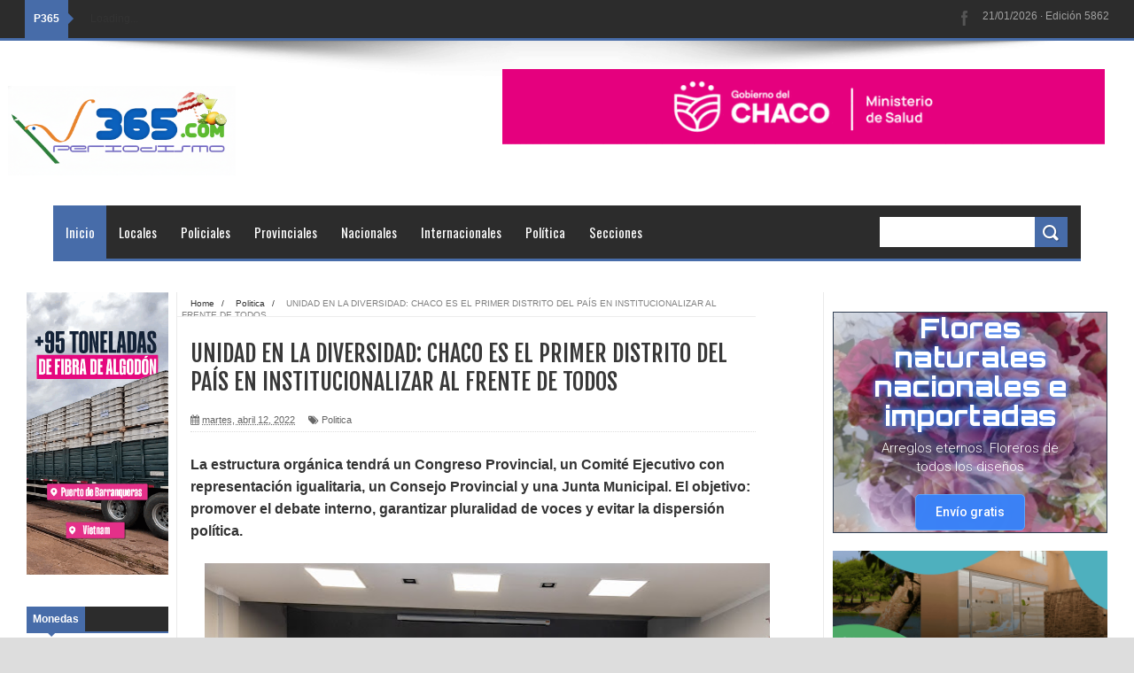

--- FILE ---
content_type: text/html; charset=UTF-8
request_url: https://www.periodismo365.com/2022/04/unidad-en-la-diversidad-chaco-es-el.html
body_size: 53487
content:
<!DOCTYPE html>
<html dir='ltr' xmlns='http://www.w3.org/1999/xhtml' xmlns:b='http://www.google.com/2005/gml/b' xmlns:data='http://www.google.com/2005/gml/data' xmlns:expr='http://www.google.com/2005/gml/expr'>
<head>
<link href='https://www.blogger.com/static/v1/widgets/335934321-css_bundle_v2.css' rel='stylesheet' type='text/css'/>
<!-- Google tag (gtag.js) -->
<script async='async' src='https://www.googletagmanager.com/gtag/js?id=G-P81R644WDW'></script>
<script>
  window.dataLayer = window.dataLayer || [];
  function gtag(){dataLayer.push(arguments);}
  gtag('js', new Date());

  gtag('config', 'G-P81R644WDW');
</script>
<meta content='01c1b175a2373231e21e69971fdedaecbf363ff2' name='B-verify'/>
<!--[if lt IE 9]> <script async="async" src="//pagead2.googlesyndication.com/pagead/js/adsbygoogle.js" ></script> <script> (adsbygoogle = window.adsbygoogle || []).push({ google_ad_client: "ca-pub-0542936899909825", enable_page_level_ads: true }); </script> <![endif]-->
<meta content='width=device-width,initial-scale=1,minimum-scale=1,maximum-scale=1' name='viewport'/>
<meta content='text/html;charset=UTF-8' http-equiv='Content-Type'/>
<meta content='IE=edge,chrome=1' http-equiv='X-UA-Compatible'/>
<meta content='text/html; charset=UTF-8' http-equiv='Content-Type'/>
<meta content='blogger' name='generator'/>
<link href='https://www.periodismo365.com/favicon.ico' rel='icon' type='image/x-icon'/>
<link href='https://www.periodismo365.com/2022/04/unidad-en-la-diversidad-chaco-es-el.html' rel='canonical'/>
<link rel="alternate" type="application/atom+xml" title="Periodismo 365 - Atom" href="https://www.periodismo365.com/feeds/posts/default" />
<link rel="alternate" type="application/rss+xml" title="Periodismo 365 - RSS" href="https://www.periodismo365.com/feeds/posts/default?alt=rss" />
<link rel="service.post" type="application/atom+xml" title="Periodismo 365 - Atom" href="https://www.blogger.com/feeds/1246983118058213459/posts/default" />

<link rel="alternate" type="application/atom+xml" title="Periodismo 365 - Atom" href="https://www.periodismo365.com/feeds/170949208330706828/comments/default" />
<!--Can't find substitution for tag [blog.ieCssRetrofitLinks]-->
<link href='https://blogger.googleusercontent.com/img/b/R29vZ2xl/AVvXsEjg0CJALEGIdawB00CxoKCoCjKNolwnWQcCDaqKyWlEvs4GIcv6peKqrZyNNRuYVodTPJF7MPqMOZf-h8jBCggiCVJLdwbz7WCYZX0cDa5RX_pmEpoGft8QtJ7GcMD6OGZuIL16PupI85Yj4W67H5oXYmtn-81P1aDSspGYR6ZLVar94Cv6mu_UwVLI/w640-h426/0e55ef09-461d-465f-8a4d-ce9c7b543ea9.jpg' rel='image_src'/>
<meta content='https://www.periodismo365.com/2022/04/unidad-en-la-diversidad-chaco-es-el.html' property='og:url'/>
<meta content='UNIDAD EN LA DIVERSIDAD: CHACO ES EL PRIMER DISTRITO DEL PAÍS EN INSTITUCIONALIZAR AL FRENTE DE TODOS' property='og:title'/>
<meta content='La estructura orgánica tendrá un Congreso Provincial, un Comité Ejecutivo con representación igualitaria, un Consejo Provincial y una Junta ...' property='og:description'/>
<meta content='https://blogger.googleusercontent.com/img/b/R29vZ2xl/AVvXsEjg0CJALEGIdawB00CxoKCoCjKNolwnWQcCDaqKyWlEvs4GIcv6peKqrZyNNRuYVodTPJF7MPqMOZf-h8jBCggiCVJLdwbz7WCYZX0cDa5RX_pmEpoGft8QtJ7GcMD6OGZuIL16PupI85Yj4W67H5oXYmtn-81P1aDSspGYR6ZLVar94Cv6mu_UwVLI/w1200-h630-p-k-no-nu/0e55ef09-461d-465f-8a4d-ce9c7b543ea9.jpg' property='og:image'/>
<title>
UNIDAD EN LA DIVERSIDAD: CHACO ES EL PRIMER DISTRITO DEL PAÍS EN INSTITUCIONALIZAR AL FRENTE DE TODOS - Periodismo 365
</title>
<!-- Description and Keywords (start) -->
<meta content='YOUR KEYWORDS HERE' name='keywords'/>
<!-- Description and Keywords (end) -->
<meta content='UNIDAD EN LA DIVERSIDAD: CHACO ES EL PRIMER DISTRITO DEL PAÍS EN INSTITUCIONALIZAR AL FRENTE DE TODOS' property='og:title'/>
<meta content='https://www.periodismo365.com/2022/04/unidad-en-la-diversidad-chaco-es-el.html' property='og:url'/>
<meta content='article' property='og:type'/>
<meta content='https://blogger.googleusercontent.com/img/b/R29vZ2xl/AVvXsEjg0CJALEGIdawB00CxoKCoCjKNolwnWQcCDaqKyWlEvs4GIcv6peKqrZyNNRuYVodTPJF7MPqMOZf-h8jBCggiCVJLdwbz7WCYZX0cDa5RX_pmEpoGft8QtJ7GcMD6OGZuIL16PupI85Yj4W67H5oXYmtn-81P1aDSspGYR6ZLVar94Cv6mu_UwVLI/w640-h426/0e55ef09-461d-465f-8a4d-ce9c7b543ea9.jpg' property='og:image'/>
<meta content='Periodismo 365' property='og:site_name'/>
<meta content='https://www.periodismo365.com/' name='twitter:domain'/>
<meta content='UNIDAD EN LA DIVERSIDAD: CHACO ES EL PRIMER DISTRITO DEL PAÍS EN INSTITUCIONALIZAR AL FRENTE DE TODOS' name='twitter:title'/>
<meta content='summary_large_image' name='twitter:card'/>
<meta content='https://blogger.googleusercontent.com/img/b/R29vZ2xl/AVvXsEjg0CJALEGIdawB00CxoKCoCjKNolwnWQcCDaqKyWlEvs4GIcv6peKqrZyNNRuYVodTPJF7MPqMOZf-h8jBCggiCVJLdwbz7WCYZX0cDa5RX_pmEpoGft8QtJ7GcMD6OGZuIL16PupI85Yj4W67H5oXYmtn-81P1aDSspGYR6ZLVar94Cv6mu_UwVLI/w640-h426/0e55ef09-461d-465f-8a4d-ce9c7b543ea9.jpg' name='twitter:image'/>
<meta content='UNIDAD EN LA DIVERSIDAD: CHACO ES EL PRIMER DISTRITO DEL PAÍS EN INSTITUCIONALIZAR AL FRENTE DE TODOS' name='twitter:title'/>
<!-- Social Media meta tag need customer customization -->
<meta content='Facebook App ID here' property='fb:app_id'/>
<meta content='Facebook Admin ID here' property='fb:admins'/>
<meta content='@username' name='twitter:site'/>
<meta content='@username' name='twitter:creator'/>
<link href="//fonts.googleapis.com/css?family=Fjalla+One" rel="stylesheet" type="text/css">
<link href='//maxcdn.bootstrapcdn.com/font-awesome/4.5.0/css/font-awesome.min.css' rel='stylesheet'/>
<link href="//fonts.googleapis.com/css?family=Open+Sans:400,700,400italic%7CArchivo+Narrow:400,700,400italic%7COswald:400italic,700italic,400,700&amp;subset=latin" media="all" rel="stylesheet" type="text/css">
<link href='https://www.blogger.com/static/v1/widgets/1535467126-widget_css_2_bundle.css' rel='stylesheet' type='text/css'/>

    <style type="text/css"><!-- /* 
    
<style id='page-skin-1' type='text/css'><!--
/*
-----------------------------------------------
Blogger Template Style
Name:        Mag Zilla
Author :     http://www.soratemplates.com
License:     Free Version
----------------------------------------------- */
html,body,div,span,applet,object,iframe,h1,h2,h3,h4,h5,h6,p,blockquote,pre,a,abbr,acronym,address,big,cite,code,del,dfn,em,img,ins,kbd,q,s,samp,small,strike,strong,sub,sup,tt,var,b,u,i,center,dl,dt,dd,ol,ul,li,fieldset,form,label,legend,table,caption,tbody,tfoot,thead,tr,th,td,article,aside,canvas,details,embed,figure,figcaption,footer,header,hgroup,menu,nav,output,ruby,section,summary,time,mark,audio,video{margin:0;padding:0;border:0;font-size:100%;font:inherit;vertical-align:baseline;}
/* HTML5 display-role reset for older browsers */
article,aside,details,figcaption,figure,footer,header,hgroup,menu,nav,section{display:block;}body{line-height:1;display:block;}*{margin:0;padding:0;}html{display:block;}ol,ul{list-style:none;}blockquote,q{quotes:none;}blockquote:before,blockquote:after,q:before,q:after{content:&#39;&#39;;content:none;}table{border-collapse:collapse;border-spacing:0;}
/* FRAMEWORK */
.navbar,.post-feeds,.feed-links{display:none;
}
.section,.widget{margin:0 0 0 0;padding:0 0 0 0;
}
strong,b{font-weight:bold;
}
cite,em,i{font-style:italic;
}
a:link{color:#383838;text-decoration:none;outline:none;transition:all 0.25s;-moz-transition:all 0.25s;-webkit-transition:all 0.25s;
}
a:visited{color:#333333;text-decoration:none;
}
a:hover{color:#476ca9;text-decoration:none;
}
a img{border:none;border-width:0;outline:none;
}
abbr,acronym{
}
sup,sub{vertical-align:baseline;position:relative;top:-.4em;font-size:86%;
}
sub{top:.4em;}small{font-size:86%;
}
kbd{font-size:80%;border:1px solid #999;padding:2px 5px;border-bottom-width:2px;border-radius:3px;
}
mark{background-color:#ffce00;color:black;
}
p,blockquote,pre,table,figure,hr,form,ol,dl{margin:1.5em 0;
}
hr{height:1px;border:none;background-color:#666;
}
body#layout .widget-content {
border: 1px solid #CCC;
color: #666;
height: 3.3em;
line-height: 1em;
overflow: visible !important;
padding: 5px;
position: relative;
text-align: center;
}
/* heading */
h1,h2,h3,h4,h5,h6{font-weight:bold;line-height:normal;margin:0 0 0.6em;
}
h1{font-size:200%
}
h2{font-size:180%
}
h3{font-size:160%
}
h4{font-size:140%
}
h5{font-size:120%
}
h6{font-size:100%
}
/* list */
ol{list-style:decimal outside
}
ul{list-style:disc outside
}
dt{font-weight:bold
}
dd{margin:0 0 .5em 2em
}
/* form */
input,button,select,textarea{font:inherit;font-size:100%;line-height:normal;vertical-align:baseline;
}
textarea{display:block;-webkit-box-sizing:border-box;-moz-box-sizing:border-box;box-sizing:border-box;
}
/* code blockquote */
pre,code{font-family:&quot;Courier New&quot;,Courier,Monospace;color:inherit;
}
pre{white-space:pre;word-wrap:normal;overflow:auto;
}
.post-body blockquote {
background: url(https://blogger.googleusercontent.com/img/b/R29vZ2xl/AVvXsEjvfoUzCatx2Tjb9zSspw5sqsGRsaxNskJyyZ4mSLUU_nte4dTKOkyFaC8Uq6bOT0QhY9-dUdaZdeLX04sqdvf3wNHp5GRS2U67gy7gSYxBNsz8H6kD2lAknIhWeiCerdSEb8Iz2yLuOK2C/s50/quote.png) no-repeat scroll left 18px transparent;
font-family: Monaco,Georgia,&quot;
font-size: 100%;
font-style: italic;
line-height: 22px;
margin: 20px 0 30px 20px;
min-height: 60px;
padding: 0 0 0 60px;
}
/* table */
.post-body table[border=&quot;1&quot;] th, .post-body table[border=&quot;1&quot;] td, .post-body table[border=&quot;1&quot;] caption{border:1px solid;padding:.2em .5em;text-align:left;vertical-align:top;
}
.post-body table.tr-caption-container {border:1px solid #e5e5e5;
}
.post-body th{font-weight:bold;
}
.post-body table[border=&quot;1&quot;] caption{border:none;font-style:italic;
}
.post-body table{
}
.post-body td, .post-body th{vertical-align:top;text-align:left;font-size:13px;padding:3px 5px;border:1px solid #e5e5e5;
}
.post-body th{background:#f0f0f0;
}
.post-body table.tr-caption-container td {border:none;padding:8px;
}
.post-body table.tr-caption-container, .post-body table.tr-caption-container img, .post-body img {max-width:100%;height:auto;
}
.post-body td.tr-caption {color:#666;font-size:80%;padding:0px 8px 8px !important;
}
img {
max-width:100%;
height:auto;
border:0;
}
table {
max-width:100%;
}
.clear {
clear:both;
}
.clear:after {
visibility:hidden;
display:block;
font-size:0;
content:" ";
clear:both;
height:0;
}
body#layout div#header-right {
width: 60%;
}
body#layout .stylebox {
float: left;
width: 43%;
margin: 0 0;
}
body#layout #mywrapper {
width: 65%;
}
body#layout #post-wrapper {
width: 60%;
float: left;
}
body#layout #sidebar-narrow {
width: 20%;
}
body#layout div#main {
width: 100%;
}
body#layout #bottombar .left {
float: left;
width: 22%;
}
body#layout #bottombar .center {
float: left;
width: 22%;
}
body#layout #bottombar .center1 {
float: left;
width: 22%;
}
body#layout #bottombar .right{
float: left;
width: 22%;
}
body#layout #outer-wrapper {
margin: 60px auto 0;
}
body {
background: #dddddd none repeat scroll top left;
margin: 0 0 0 0;
padding: 0 0 0 0;
color: #333333;
font: normal normal 16px Arial, sans-serif;
text-align: left;
background-size: cover;
background-image: url(https://blogger.googleusercontent.com/img/b/R29vZ2xl/AVvXsEgLBYbWPEFBV377DAmsMtkxrH-o1afKRZPuPuoyxqDQAaAchl6-ohrvOjtCAQb3-nih3kfvtN2kFKSjECgdiXbryyLqF3YcOJtGXZHEQowMhBZiwDBfvVOG9gpvo2iIzlvlgyAuhoIYVg/s1600/otono.jpg);
background-repeat: no-repeat;
background-attachment: fixed;
background-position: center top;
}
/* outer-wrapper */
#outer-wrapper {
background:#ffffff;
max-width:100%;
margin:0px auto 0;
box-shadow: 0px 0px 5px rgba(80, 80, 80, 0.1);
overflow:hidden;
}
/* NAVIGATION MENU */
.top-menu {
font: normal normal 12px Arial, sans-serif;
margin: 0 auto;
height: 43px;
background: #2c2c2c;
overflow: hidden;
padding: 0 28px;
border-bottom: 3px solid #476ca9;
}
.top-menu1 {
font:normal normal 12px Arial, sans-serif;
margin:0 auto;
height:43px;
overflow:hidden;
padding: 11px 0px 0;
}
.menubar {
list-style-type:none;
margin:0 0 0 0;
padding:0 0 0 0;
}
.menubar li {
display:block;
float:left;
line-height:38px;
margin:0 0 0 0;
padding:0 0 0 0;
border-right:1px solid #424242;
}
.menubar li a {
background: #2c2c2c;
color: #E0E0E0;
display: block;
padding: 0 12px;
}
.menubar li a:hover {
background:#476ca9;
}
ul.socialbar {
height:38px;
margin:0 0 0 0;
padding:0 0;
float:right;
}
ul.socialbar li {
display:inline-block;
list-style-type:none;
float:right;
margin:0 0;
padding:0 0;
border-right:none;
}
/* HEADER WRAPPER */
#header-wrapper {
margin:0 auto;
overflow:hidden;
padding: 0 9px;
min-height: 150px;
background: url(https://blogger.googleusercontent.com/img/b/R29vZ2xl/AVvXsEgGfNNHKegM3YcY9bu1hJU7zJs8Su3ildGJqcTOxYn6fmQ0E-m90ClTcVBXqEiXVH4X2bNOOO_aNgP6el3rSyokOlUQP0ClUi8ANQKFizWHgvb38I5-4iZPqAQxNBPwsUtcywndEpnW7Ek2/s1105/top-shadow.png) no-repeat scroll center top transparent;
}
.header {
float:left;
width:25.7%;
max-width:257px;
margin: 28px 0 -5PX;
}
.header h1.title,.header p.title {
font:normal bold 60px Fjalla One, Arial, Helvetica, sans-serif;
margin:0 0 0 0;
text-transform:uppercase;
}
.header .description {
color:#555555;
}
.header a {
color:#333333;
}
.header a:hover {
color:#999;
}
.header img {
display:block;
padding: 23px 0 39px;
}
.header-right {
float: right;
padding: 0;
overflow: hidden;
margin: 32px 0px 0 0;
width: 70%;
max-width: 728px;
max-height: 220px;
}
.header-right img {
display:block;
}
/*----navi-----*/
#nav {
font: normal bold 12px Arial, sans-serif;
text-transform: none;
height: 59px;
line-height: 50px;
padding: 0 28px;
background: #F4F4F4;
border-top: 1px solid #E5E5E5;
border-bottom: 1px solid #E5E5E5;
}
#main-nav {
margin: 0 auto;
width: 1160px;
height: 60px;
background: #2c2c2c;
border-bottom: 3px solid #476ca9;
}
#main-nav .menu-alert{
float:left;
padding:18px 0 0 10px ;
font-style:italic;
color:#FFF;
}
#top-menu-mob , #main-menu-mob{ display:none; }
#main-nav ul li {
text-transform: none;
font-family: 'Droid Sans', sans-serif;
font-size:16px;
position: relative;
display: inline-block;
float: left;
height:60px;
}
#main-nav ul li:last-child a{border-right:0 none;}
#main-nav ul li a {
display: inline-block;
height: 60px;
line-height: 60px;
padding: 0 16px;
text-decoration: none;
color: #fff;
font-family: Oswald,sans-serif;
text-transform: none;
font-size: 15px;
cursor: pointer;
font-weight: 400;
line-height: 60px;
margin: 0;
padding: 0 .9em;
}
#main-nav ul li a.active {
background: #476ca9;
}
#main-nav ul li a .sub-indicator{}
#main-nav ul li a:hover {}
#main-nav ul ul{
display: none;
padding: 0;
position: absolute;
top: 60px;
width: 180px;
z-index: 99999;
float: left;
background: #2c2c2c;
}
#main-nav ul ul li, #main-nav ul ul li:first-child {
background: none !important;
z-index: 99999;
min-width: 180px;
border: 0 none;
font-size: 15px;
height: auto;
margin: 0;
}
#main-nav ul ul li:first-child ,#main-nav ul li.current-menu-item ul li:first-child,
#main-nav ul li.current-menu-parent ul li:first-child,#main-nav ul li.current-page-ancestor ul li:first-child { border-top:0 none !important;}
#main-nav ul ul ul ,#main-nav ul li.current-menu-item ul ul, #main-nav ul li.current-menu-parent ul ul, #main-nav ul li.current-page-ancestor ul ul{right: auto;left: 100%; top: 0 !important; z-index: 99999; }
#main-nav ul.sub-menu a ,
#main-nav ul ul li.current-menu-item a,
#main-nav ul ul li.current-menu-parent a,
#main-nav ul ul li.current-page-ancestor a{
border: 0 none;
background: none !important;
height: auto !important;
line-height: 1em;
padding: 10px 10px;
width: 160px;
display: block !important;
margin-right: 0 !important;
z-index: 99999;
color: #fff !important;
}
#main-nav ul li.current-menu-item ul a,
#main-nav ul li.current-menu-parent ul a,
#main-nav ul li.current-page-ancestor ul a{ color:#eee !important; text-shadow:0 1px 1px #222 !important;}
#main-nav ul li:hover > a, #main-nav ul :hover > a { background: #476ca9 ;}
#main-nav ul ul li:hover > a,
#main-nav ul ul :hover > a {background: #476ca9 !important; padding-left:15px !important;padding-right:5px !important;}
#main-nav ul li:hover > ul {display: block;}
#main-nav ul li.current-menu-item,
#main-nav ul li.current-menu-parent,
#main-nav ul li.current-page-ancestor{
margin-top:0;
height:50px;
border-left:0 none !important;
}
#main-nav ul li.current-menu-item ul.sub-menu a, #main-nav ul li.current-menu-item ul.sub-menu a:hover,
#main-nav ul li.current-menu-parent ul.sub-menu a, #main-nav ul li.current-menu-parent ul.sub-menu a:hover
#main-nav ul li.current-page-ancestor ul.sub-menu a, #main-nav ul li.current-page-ancestor ul.sub-menu a:hover{background: none !important;}
#main-nav ul li.current-menu-item a, #main-nav ul li.current-menu-item a:hover,
#main-nav ul li.current-menu-parent a, #main-nav ul li.current-menu-parent a:hover,
#main-nav ul li.current-page-ancestor a, #main-nav ul li.current-page-ancestor a:hover{
background:$(maincolor);
text-shadow:0 1px 1px #b43300;
color:#FFF;
height:50px;
line-height:50px;
border-left:0 none !important;
}
#main-nav ul.sub-menu li.current-menu-item,#main-nav ul.sub-menu li.current-menu-item a,
#main-nav li.current-menu-item ul.sub-menu a,#main-nav ul.sub-menu li.current-menu-parent,
#main-nav ul.sub-menu li.current-menu-parent a,#main-nav li.current-menu-parent ul.sub-menu a,
#main-nav ul.sub-menu li.current-page-ancestor,#main-nav ul.sub-menu li.current-page-ancestor a,
#main-nav li.current-page-ancestor ul.sub-menu a{height:auto !important; line-height: 12px;}
#main-nav ul li.menu-item-home ul li a,
#main-nav ul ul li.menu-item-home a,
#main-nav ul li.menu-item-home ul li a:hover{
background-color:transparent !important;
text-indent:0;
background-image:none !important;
height:auto !important;
width:auto;
}
#main-menu-mob,#top-menu-mob{
background: #222;
width: 710px;
padding: 5px;
border: 1px solid #000;
color:#DDD;
height: 27px;
margin:13px 0 0 10px;
}
#top-menu-mob{
width: 350px;
margin:2px 0 0 0;
}
#main-nav.fixed-nav{
position:fixed;
top:0;
left:0;
width:100% !important;
z-index:999;
opacity:0.9;
-webkit-box-shadow: 0 5px 3px rgba(0, 0, 0, .1);
-moz-box-shadow: 0 5px 3px rgba(0, 0, 0, .1);
box-shadow: 0 5px 3px rgba(0, 0, 0, .1);
}
/* CONTENT WRAPPER */
#content-wrapper {
background-color:transparent;
margin: 0 auto;
padding: 15px 30px 0;
word-wrap:break-word;
margin-top: 1px;
}
.largebanner {
background:#fff;
border-right:1px solid #e5e5e5;
border-bottom:1px solid #e5e5e5;
border-left:1px solid #e5e5e5;
}
.largebanner .widget {
padding:15px 14px;
overflow:hidden;
}
.largebanner img, .largebanner iframe{
display:block;
max-width:100%;
border:none;
overflow:hidden;
}
/* POST WRAPPER */
#post-wrapper {
background:transparent;
float:right;
width:640px;
max-width:640px;
margin:0 0 10px;
}
.post-container {
padding:0px 0px 0 0;
}
.breadcrumbs {font-size: 60%;
height: 16px;
margin-bottom: 10px;
margin-top: 1px;
overflow: hidden;
padding: 5px;
margin-left: -15px;
border-bottom: 1px solid #ECECEC;}
.breadcrumbs > span {padding: 10px 5px 10px 10px;}
.breadcrumbs > span:last-child {background: none repeat scroll 0 0 transparent;color: #808080;}
.breadcrumbs a {color: #333333;}
.post {
background:#ffffff;
margin:0 0 15px;
padding:15px 0;
border-bottom: 1px solid #E2E2E2;
}
.post-body {
line-height:1.6em;
}
h2.post-title, h1.post-title {
font:normal normal 20px Fjalla One, Helvetica, Arial, sans-serif;
}
h2.post-title a, h1.post-title a, h2.post-title, h1.post-title {
color:#383838;
}
h2.post-title a:hover, h1.post-title a:hover {
color:#0072C6;
}
.img-thumbnail {
background:#fbfbfb url(https://blogger.googleusercontent.com/img/b/R29vZ2xl/AVvXsEjd2kuvvXAV1ce8SFNHsug1o9AEg2H4YQJhzyxkwG97a8iPsWzd2zXR-xMAciGZYbcNdjJUu8BEPe5dUhYd_1fPfGhc0zaNqqFQgkQ80SOcSB0whlHNFA6-pNjcpvPYN92nwe0jW_6PHf_G/w200-c-h140/no-image.png) no-repeat center center;
position:relative;
float:left;
width:200px;
height:150px;
margin:0 15px 0 0;
}
.img-thumbnail img {
width:200px;
height:150px;
}
span.rollover {
}
span.rollover:before {
content:"";
position: absolute;
width:24px;
height:24px;
margin:-12px;
top:50%;
left:50%;
}
span.rollover:hover {
opacity: .7;
-o-transition:all 1s;
-moz-transition:all 1s;
-webkit-transition:all 1s;
}
.post-info {
background: transparent;
margin: 0 0 12px;
color: #666666;
font-size: 11px;
padding: 5px 0;
border-bottom: 1px dotted #dedede;
}
.post-info a {
display:inline-block;
color:#666666;
}
.author-info, .time-info, .comment-info, .label-info, .review-info {
margin-right:12px;
display:inline;
}
a.readmore {
display:inline-block;
margin:15px 0 0;
background-color:#ffffff;
border:1px solid #dddddd;
padding:0px 10px;
line-height:26px;
color:#333333;
font-size:11px;
font-weight:bold;
text-transform:uppercase;
}
a.readmore:hover  {
border:1px solid #aaaaaa;
}
/* Page Navigation */
.pagenavi {
clear:both;
margin:-5px 0 10px;
text-align:center;
font-size:11px;
font-weight:bold;
text-transform:uppercase;
}
.pagenavi span,.pagenavi a {
padding:6px 10px;
margin-right:3px;
display:inline-block;
color:$(readmore.color);
background-color:$(readmore.background.color);
border: 1px solid $(readmore.border.color);
}
.pagenavi .current, .pagenavi .pages, .pagenavi a:hover {
border: 1px solid $(readmore.hover.color);
}
.pagenavi .pages {
display:none;
}
/* SIDEBAR WRAPPER */
#sidebar-wrapper {
background:transparent;
float:right;
width:33%;
max-width:310px;
margin:0 auto;
border-left: 1px solid #eaeaea;
padding-left: 10px;
}
.sidebar-container {
padding:0px 0;
}
.sidebar h2, .panel h2 {
font: normal bold 12px Arial, sans-serif;
color: #333333;
margin: 0 0 10px 0;
padding: 7px 0px;
text-transform: none;
position: relative;
border-bottom: 2px solid #476ca9;
background: #2c2c2c;
}
#sidebar1 h2 span,#sidebar h2 span{
border-bottom: 2px solid #476ca9;
bottom: -2px;
padding: 7px;
color: #FFFFFF;
background: #476ca9;
}
#sidebar-narrow h2 span,#sidebar-narrow h2 span{
border-bottom: 2px solid #476ca9;
bottom: -2px;
padding: 7px;
color: #FFFFFF;
background: #476ca9;
}
#bottombar h2 span {
border-bottom: 2px solid #476ca9;
bottom: -2px;
padding: 6px;
color: #fff;
}
#sidebar1 h2 span:after,#related-posts h2 span:after,#sidebar h2 span:after,#bottombar h2 span:after,#sidebar-narrow h2 span:after {
content: no-close-quote;
position: absolute;
width: 0px;
height: 0px;
bottom: -6px;
left: 22px;
border-left: 6px solid rgba(0, 0, 0, 0);
border-right: 6px solid rgba(0, 0, 0, 0);
border-top: 6px solid #476ca9;
}
.sidebar h2:after, .panel h2:after {
content: " ";
width:90px;
height: 0px;
position: absolute;
left: 0;
bottom: -2px;
}
.sidebar .widget {
margin:0 0 20px;
}
.sidebar ul, .sidebar ol {
list-style-type:none;
margin:0 0 0 0;
padding:0 0 0 0;
}
.sidebar li {
margin:5px 0;
padding:0 0 0 0;
}
/* Recent Post */
.recent-post-title {
margin: 0 0 15px;
padding: 0;
position: relative;
border-bottom: 2px solid #476ca9;
background:#2c2c2c;
}
div.recent-post-title:after {
content: no-close-quote;
position: absolute;
width: 0px;
height: 0px;
bottom: -6px;
left: 22px;
border-left: 6px solid rgba(0, 0, 0, 0);
border-right: 6px solid rgba(0, 0, 0, 0);
border-top: 6px solid #476ca9;
}
.recent-post-title h2 {
font: normal bold 14px Arial, sans-serif;
height: 22px;
line-height: 22px;
margin: 0 0;
padding:4px 10px;
background: #476ca9;
color: #474747;
display: inline-block;
}
.recent-post-title h2 a {
color:#fff;
}
.stylebox {
float:left;
width:50%;
margin:0 0;
}
.stylebox .widget {
padding:0 15px 15px 0;
}
.stylebox .widget-content {
background:#ffffff;
}
.stylebox ul {
list-style-type:none;
margin:0 0 0 0;
padding:0 0 0 0;
}
.stylebox1 {
float:left;
width:100%;
margin:0 0;
}
.stylebox1 .widget {
padding:0 0px 15px 0;
}
.stylebox1 .widget-content {
background:#ffffff;
}
.stylebox1  ul {
list-style-type:none;
margin:0 0 0 0;
padding:0 0 0 0;
}
/* Recent Post */
ul.xpose_thumbs {
margin:0 0 0 0;
}
ul.xpose_thumbs li {
font-size:12px;
min-height:68px;
padding-bottom: 5px;
}
ul.xpose_thumbs .xpose_thumb {
position:relative;
background:#fbfbfb;
margin:3px 0 10px 0;
width:100%;
height:50px;
padding-bottom:46%;
overflow:hidden;
}
ul.xpose_thumbs .xpose_thumb img {
height:auto;
width:100%;
object-fit: cover;
}
ul.xpose_thumbs1 {
margin:0 0 0 0;
width:48%;
float:left;
}
ul.xpose_thumbs1 li {
font-size:12px;
min-height:68px;
}
ul.xpose_thumbs1 .xpose_thumb {
position:relative;
background:#fbfbfb;
margin:0px 0 10px 0;
width:100%;
overflow:hidden;
}
ul.xpose_thumbs1 .xpose_thumb img {
height:320px;
width:100%;
object-fit: cover;
}
ul.xpose_thumbs2 {
font-size:13px;
}
ul.xpose_thumbs2 li {
padding:0 0;
min-height:66px;
font-size:11px;
margin: 0 0 8px;
padding: 0 0 8px;
border-bottom:1px dotted #e5e5e5;
}
ul.xpose_thumbs2 .xpose_thumb2 {
background:#fbfbfb;
float:left;
margin:3px 8px 0 0;
height:70px;
width:70px;
}
ul.xpose_thumbs2 .xpose_thumb2 img {
height:70px;
width:70px;
}
span.xpose_title {
font:normal normal 16px Fjalla One, Helvetica, Arial, sans-serif;
display:block;
margin:0 0 5px;
line-height:1.4em;
}
span.xpose_title2 {
font-size:17px;
}
span.rp_summary {
display:block;
margin:6px 0 0;
color:#666666;
}
span.xpose_meta {
background:transparent;
display:block;
font-size:11px;
color:#aaa;
}
span.xpose_meta a {
color:#aaa !important;
display:inline-block;
}
span.xpose_meta_date, span.xpose_meta_comment, span.xpose_meta_more  {
display:inline-block;
margin-right:8px;
}
span.xpose_meta_date:before {
content: "\f133";
font-family: FontAwesome;
font-style: normal;
font-weight: normal;
text-decoration: inherit;
padding-right:4px;
}
span.xpose_meta_comment:before  {
content: "\f086";
font-family: FontAwesome;
font-style: normal;
font-weight: normal;
text-decoration: inherit;
padding-right:4px;
}
span.xpose_meta_more:before {
content: "\f0a9";
font-family: FontAwesome;
font-style: normal;
font-weight: normal;
text-decoration: inherit;
padding-right:4px;
}
ul.xpose_thumbs2 li a:hover, ul.xpose_thumbs li a:hover {
color:#476ca9;
}
ul.xpose_thumbs22 {
font-size:13px;
width:50%;
float:right;
}
ul.xpose_thumbs22 li {
padding:0 0;
min-height:66px;
font-size:11px;
margin: 0 0 8px;
padding: 0 0 8px;
border-bottom:1px dotted #e5e5e5;
}
ul.xpose_thumbs22 .xpose_thumb2 {
background:#fbfbfb;
float:left;
margin:3px 8px 0 0;
height:70px;
width:70px;
}
ul.xpose_thumbs22 .xpose_thumb2 img {
height:70px;
width:70px;
}
span.xpose_title {
font:normal normal 16px Fjalla One, Helvetica, Arial, sans-serif;
display:block;
margin:0 0 5px;
line-height:1.4em;
}
span.xpose_title2 {
font-size:17px;
}
span.rp_summary {
display:block;
margin:6px 0 0;
color:#666666;
}
div#author-box {
border: 1px solid #eee;
padding: 20px;
background: #f9f9f9;
}
span.xpose_meta {
background:transparent;
display:block;
font-size:11px;
color:#aaa;
}
span.xpose_meta a {
color:#aaa !important;
display:inline-block;
}
span.xpose_meta_date, span.xpose_meta_comment, span.xpose_meta_more  {
display:inline-block;
margin-right:8px;
}
span.xpose_meta_date:before {
content: "\f133";
font-family: FontAwesome;
font-style: normal;
font-weight: normal;
text-decoration: inherit;
padding-right:4px;
}
span.xpose_meta_comment:before  {
content: "\f086";
font-family: FontAwesome;
font-style: normal;
font-weight: normal;
text-decoration: inherit;
padding-right:4px;
}
span.xpose_meta_more:before {
content: "\f0a9";
font-family: FontAwesome;
font-style: normal;
font-weight: normal;
text-decoration: inherit;
padding-right:4px;
}
ul.xpose_thumbs22 li a:hover, ul.xpose_thumbs li a:hover {
color:#476ca9;
}
/* BOTTOMBAR */
#bottombar {
background: #2c2c2c;
overflow: hidden;
margin: 0 auto;
padding: 15px 28px;
color: #dddddd;
border-top: 4px solid #476ca9;
background-repeat: repeat;
background-size: inherit;
background-position: center top;
background-image: url('https://lh3.googleusercontent.com/blogger_img_proxy/AEn0k_uBc9hwVYusM-BxY4hWVkzJEQg95GZ3GCTD-iWeSW0z39RvvoLRB5uck-wEV1k7vzFimWZqbPzmWe7qNhX4tK-GwyJV2BEBcNEWZevAiTtanOwzVfVg1QBve5j7dtXPoHeOgPjCkOz2Q5wdfJYh_8USJJ-L=s0-d');
}
#bottombar .left {
float:left;
width:25%;
}
#bottombar .center {
float:left;
width:25%;
}
#bottombar .center1 {
float:left;
width:25%;
}
#bottombar .right {
float:right;
width:25%;
}
#bottombar .left .widget, #bottombar .center .widget ,#bottombar .center1 .widget{
margin:0 15px 15px 0;
}
#bottombar .right .widget {
margin:0 0 15px 0;
}
#bottombar h2 {
font:normal bold 13px Arial, sans-serif;
margin:0 0 10px 0;
padding:6px 0;
text-transform:uppercase;
position:relative;
border-bottom: 2px solid #696969;
color:#eeeeee;
}
#bottombar ul, #bottombar ol {
list-style-type:none;
margin:0 0 0 0;
padding:0 0 0 0;
}
#bottombar li {
margin:5px 0;
padding:0 0 0 0;
}
#bottombar ul li:before {
color:#eeeeee !important;
}
#bottombar a {
-webkit-transition: all 0.2s ease;
transition: all 0.2s ease;
color: #fff;
}
#bottombar a:hover {
color:#ffffff;
}
/* FOOTER */
#footer-wrapper {
background:#343434;
margin:0 auto;
padding:0px 20px;
overflow:hidden;
color:#eeeeee;
font-size:12px;
}
.footer-left {
float:left;
margin:10px;
margin-top: 32px;
color: #949494;
}
.footer-right {
float:right;
margin:10px;
color: #949494;
}
#footer-wrapper a {
color:#b8b8b8;
}
#footer-wrapper a:hover {
color:#ffffff;
}
/* Tab Menu */
.set, .panel {
margin: 0 0;
}
.tabs .panel {
padding:0 0;
}
.tabs-menu {
border-bottom:3px solid #E73138;
padding: 0 0;
margin:0 0;
}
.tabs-menu li {
font:normal bold 12px Arial, sans-serif;
display: inline-block;
*display: inline;
zoom: 1;
margin: 0 3px 0 0;
padding:10px;
background:#fff;
border:1px solid #e5e5e5;
border-bottom:none !important;
color:#333333;
cursor:pointer;
position:relative;
}
.tabs-menu .active-tab {
background:#E73138;
border:1px solid #E73138;
border-bottom:none !important;
color:#fff;
}
.tabs-content {
padding:10px 0;
}
.tabs-content .widget li {
float:none !important;
margin:5px 0;
}
.tabs-content .widget ul {
overflow:visible;
}
/* Custom CSS for Blogger Popular Post Widget */
.PopularPosts ul,
.PopularPosts li,
.PopularPosts li img,
.PopularPosts li a,
.PopularPosts li a img {
margin:0 0;
padding:0 0;
font-size:13px;
list-style:none;
border:none;
background:none;
outline:none;
}
.PopularPosts ul {
margin:.5em 0;
list-style:none;
color:black;
counter-reset:num;
}
.PopularPosts ul li img {
display:block;
margin:0 .5em 0 0;
width:65px;
height:65px;
float:left;
}
.PopularPosts ul li {
margin:0 10% .4em 0 !important;
padding:.5em 0em .8em .5em !important;
counter-increment:num;
position:relative;
}
.PopularPosts ul li:before,
.PopularPosts ul li .item-title a, .PopularPosts ul li a {
font-weight:bold;
color:#2c2c2c !important;
text-decoration:none;
}
#bottombar .popular-posts li {
border-bottom: 1px solid #333;
}
#bottombar .PopularPosts ul li a {
-webkit-transition: all 0.2s ease;
transition: all 0.2s ease;
color: #fff!important;
}
/* Set color and level */
.PopularPosts ul li {margin-right:1% !important}
.PopularPosts .item-thumbnail {
margin:0 0 0 0;
}
.PopularPosts .item-snippet {
font-size:11.5px;
color: #5C5C5C;
}
#bottombar .PopularPosts .item-snippet {
color: #5C5C5C;
font-size: 12px;
line-height: 32px;
}
.profile-img{
display:inline;
opaciry:10;
margin:0 6px 3px 0;
}
/* back to top */
#back-to-top {
background:#353738;
color:#ffffff;
padding:8px 10px;
font-size:24px;
border: 1px solid #4b4b4b;
}
.back-to-top {
position:fixed !important;
position:absolute;
bottom:20px;
right:15px;
z-index:999;
}
/* ==== Related Post Widget Start ==== */
#related-posts h2 > span{
border-bottom: 2px solid #476ca9;
bottom: -2px;
padding: 6px 10px;
background: #476ca9;
}
#related-posts{
float:left;
width:100%;
margin-bottom:40px;
}
#related-posts h2{
padding: 6px 0;
font: normal normal 18px Oswald;
text-transform: none;
font: normal bold 12px;
text-align: left;
color: #fff;
margin-bottom: 5px;
border-bottom: 2px solid #476ca9;
background:#2c2c2c;
}
#related-posts a {
width: 205px;
text-decoration: none;
margin: 0 7px 7px 0;
float: left;
}
#related-posts #r-title {
width:100%;
padding:8px 0px 20px;
color:#fff;
height:25px;
text-align:left;
margin:-59px 0px 0px 0px;
font: normal 14px Oswald;
line-height:20px;
background: rgba(35, 35, 35, 0.9);
opacity: 0.9;filter: alpha(opacity = 90);
}
#related-posts h8 {
padding-left: 14px;
display: inline-block;
}
#related-posts .related_img {
padding:0px;
width:100%;
height:150px;
}
#related-posts .related_img:hover{
opacity:.7;
filter:alpha(opacity=70);
-moz-opacity:.7;
-khtml-opacity:.7;
}
/* share buttons */
.share-buttons-box {
height: 67px;
background: url(https://blogger.googleusercontent.com/img/b/R29vZ2xl/AVvXsEhmoLiA6hvXGZ_pKbUCMDiRL2ph0_6qQpNCqSbNdK-Uvemz8xPd4yzd1Ba5PQHyy36cmBeiOKHuX5OC4OgAx0edXJG6NAYajwolEakQi92Nuo-r2oJtrruGi2lVL3wq9BpyL-aKDHw7kNEn/s1600/share.png) no-repeat 330px 10px;
margin:20px 0 15px;
overflow:hidden;
}
.share-buttons {
margin:0 0;
height:67px;
float:left;
}
.share-buttons .share {
float:left;
margin-right:10px;
display:inline-block;
}
/* error and search */
.status-msg-wrap {
font-size:120%;
font-weight:bold;
width:100%;
margin:20px auto;
}
.status-msg-body {
padding:20px 2%;
width:96%;
}
.status-msg-border {
border:1px solid #e5e5e5;
opacity:10;
width:auto;
}
.status-msg-bg {
background-color:#ffffff;
}
.status-msg-hidden {
padding:20px 2%;
}
#ArchiveList ul li:before {
content:"" !important;
padding-right:0px !important;
}
/* facebook comments */
.fb-comments{width: 100% !important;}
.fb-comments iframe[style]{width: 100% !important;}
.fb-like-box{width: 100% !important;}
.fb-like-box iframe[style]{width: 100% !important;}
.fb-comments span{width: 100% !important;}
.fb-comments iframe span[style]{width: 100% !important;}
.fb-like-box span{width: 100% !important;}
.fb-like-box iframe span[style]{width: 100% !important;
}
.rich-snippet {
padding:10px;
margin:15px 0 0;
border:3px solid #eee;
font-size:12px;
}
/*-------sidebar----------------*/
.sidebar-narrow{margin:0}
#sidebar-narrow .widget{margin-bottom:30px;}
#sidebar-narrow{float:right;width:160px;
border-right: 1px solid #eaeaea;
padding: 0px 9px 0 0px;}
div#main {
width: 638px;
}
div#mywrapper {
float: left;
width: 825px;
}
#sidebartab {
margin-bottom: 15px;
}
.tab-widget-menu {
height: 46px;
margin: 0;
padding: 0px 0 0 2px;
}
#sidebartab .widget {
margin-bottom: 0;
padding-bottom: 0;
}
#sidebartab .h2title {
display: none;
}
#sidebartab .h2titlesmall {
display: none;
}
#sidebartab .widget-content {
box-shadow: none;
-moz-box-shadow: none;
-webkit-box-shadow: none;
border: 0;
}
.tab-widget-menu ul, .tab-widget-menu li {
list-style: none;
padding: 0;
margin: 0;
}
.tab-widget-menu li {
background: #333;
bottom: -2px;
color: #FFF;
cursor: pointer;
float: left;
height: 38px;
line-height: 38px;
margin: -2px 0px 0 0px;
padding: 0;
position: relative;
text-align: center;
width: 33.3%;
z-index: 2;
}
.tab-widget-menu li.selected {
background: #476ca9;
border-width: 1px 1px 3px;
color: #FFF;
margin-top: -2px;
}
#sidebartab .h2title, #sidebartab h2 {
display: none;
}
#sidebartab .h2titlesmall, #sidebartab h2 {
display: none;
}
#sidebartab .widget-content img {
padding: 2px;
border: 1px solid lightGrey;
width: 75px;
height: 75px;
}
#sidebartab .popular-posts li {
background: none repeat scroll 0 0 transparent;
border-bottom: 1px solid #E9E9E9;
overflow: hidden;
padding: 10px 0;
}
.PopularPosts img:hover, #sidebartab .widget-content img:hover {
-khtml-opacity: 0.4;
-moz-opacity: 0.4;
opacity: 0.4;
}
#sidebarlab .sidebar li a:hover {
color: #fff;
background: #222;
}
.PopularPosts a {font-weight:bold;}
.tagcloud a {
background: #e4e4e4;
color: #888;
display: block;
float: left;
font-size: 14px!important;
line-height: 12px;
margin: 0 2px 2px 0;
padding: 12px 17px;
}
.tagcloud a:link {
color: #888;
}
.tagcloud a:hover {
background: #476ca9;
color: #fff;
}
.tagcloud1 .Label a{
background: rgba(85, 85, 85, 0.52);
color: #888;
display: block;
float: left;
font-size: 14px!important;
line-height: 12px;
margin: 0 2px 2px 0;
padding: 12px 17px;
}
.tagcloud1 a:link {
color: #888;
}
.tagcloud1 a:hover {
background: #476ca9;
color: #fff;
}
.showpageArea a {
clear:both;
margin:-5px 0 10px;
text-align:center;
font-size:11px;
font-weight:bold;
text-transform:uppercase;
}
.showpageNum a {
padding:6px 10px;
margin-right:3px;
display:inline-block;
color:#333333;
background-color:#ffffff;
border: 1px solid #dddddd;
}
.showpageNum a:hover {
border: 1px solid #aaaaaa;
}
.showpagePoint {
padding:6px 10px;
margin-right:3px;
display:inline-block;
color:#333333;
background-color:#ffffff;
border: 1px solid #aaaaaa;
}
.showpageOf {
display:none;
}
.showpage a {
padding:6px 10px;
margin-right:3px;
display:inline-block;
color:#333333;
background-color:#ffffff;
border: 1px solid #dddddd;
}
.showpage a:hover {
border: 1px solid #aaaaaa;
}
.showpageNum a:link,.showpage a:link {
text-decoration:none;
color:#666;
}
.button {
text-align: center;
width: 100%;
margin: 10px 0;
padding: 0;
font-size: 14px;
font-family: 'Tahoma', Geneva, Sans-serif;
color: #fff;
margin-left: 0em !important;
}
.button ul {
margin: 0;
padding: 0;
}
.button li {
display: inline-block;
margin: 10px 0;
padding: 0;
}
#Attribution1 {
height:0px;
visibility:hidden;
display:none
}
.author-avatar img{border:1px solid #ccc;padding:4px;background:#fff;float:left;margin:0 10px 5px 0;border:50%;box-shadow:0 0 3px 0 #b5b5b5;-moz-box-shadow:0 0 3px 0 #b5b5b5;-webkit-box-shadow:0 0 3px 0 #b5b5b5}
#author-box h3 {
padding-bottom: 5px;
border-bottom: 1px solid #D7D7D7;
font-size: 18px;
font-family: Oswald,arial,Georgia,serif;
}
.share-post {
font-size: 13px;
margin-top: 15px;
}
.share-post li {
float: left;
}
.share-post a {
display: block;
margin-right: 10px;
text-indent: -9999px;
margin-left: 12px;
background: url(https://blogger.googleusercontent.com/img/b/R29vZ2xl/AVvXsEiQfPAMmdbDxUeZAPlM7eejeHPyac76AMz9hqzoDTnXu0jyr4k64Cy4NoKNdo6FnmKGcwxaDM4tQJTwk8UCk6qQBsRbfGRiymXW95fnRMeWXJAl9mbT1F2yq0lUVEpNMvq1pYjVABM_fEg/s1600/single-share.png) no-repeat;
-webkit-transition: opacity .2s;
-moz-transition: opacity .2s;
-o-transition: opacity .2s;
transition: opacity .2s;
}
.share-post a:hover {
opacity: .7;
}
.share-post
.facebook a {
width: 7px;
}
.share-post
.twitter a {
width: 18px;
background-position: -47px 0;
}
.share-post
.google a {
width: 14px;
background-position: -105px 0;
}
.share-post
.pinterest a {
width: 11px;
background-position: -159px 1px;
}
/*** Share Post Styling ***/
#share-post {
width: 100%;
overflow: hidden;
margin-top: 20px;
}
#share-post a {
display: block;
height: 32px;
line-height: 32px;
color: #fff;
float: left;
padding-right: 10px;
margin-right: 10px;
margin-bottom: 25px;
}
#share-post
.facebook {
background-color: #436FC9;
}
#share-post
.twitter {
background-color: #40BEF4;
}
#share-post
.google {
background-color: #EC5F4A;
}
#share-post
span {
display: block;
width: 32px;
height: 32px;
float: left;
margin-right: 10px;
background: url(https://blogger.googleusercontent.com/img/b/R29vZ2xl/AVvXsEiQfPAMmdbDxUeZAPlM7eejeHPyac76AMz9hqzoDTnXu0jyr4k64Cy4NoKNdo6FnmKGcwxaDM4tQJTwk8UCk6qQBsRbfGRiymXW95fnRMeWXJAl9mbT1F2yq0lUVEpNMvq1pYjVABM_fEg/s1600/single-share.png) no-repeat;
}
#share-post
.facebook span {
background-color: #3967C6;
}
#share-post
.twitter span {
background-color: #26B5F2;
background-position: -72px 0;
}
#share-post
.google span {
background-color: #E94D36;
background-position: -144px 0;
}
/* Search Box
----------------------------------------------- */
#searchformfix{
float:right;
overflow:hidden;
position:relative;
margin-right: 15px;
margin-top: 6px;
}
#searchform{
margin:7px 0 0;
padding:0;
}
#searchform fieldset{
padding:0;
border:none;
margin:0;
}
#searchform input[type="text"]{
background:#fff; border:none;
float:left; padding:0px 10px 0px 15px;
margin:0px; width:150px; height:34px;
line-height:34px;
transition:all 600ms cubic-bezier(0.215,0.61,0.355,1) 0s;
-moz-transition:all 300ms cubic-bezier(0.215,0.61,0.355,1) 0s;
-webkit-transition:all 600ms cubic-bezier(0.215,0.61,0.355,1) 0s;
-o-transition:all 600ms cubic-bezier(0.215,0.61,0.355,1) 0s; color:#585858}
#searchform input[type=text]:hover,#searchform input[type=text]:focus {width:200px;}
#searchform input[type=submit]{
background:url(https://blogger.googleusercontent.com/img/b/R29vZ2xl/AVvXsEjnddnBVpW9Axm641woJ-te0bqbjXVvp6hUjbOidLj0pYx-ARt4EMnSBvOp7259Q-dMkCzayi9Qntu8Booazex1-qlri6Wlxn9Fl0gFnp2Mhnv_lfXMoiJvDBw8L-5SSI5WS4Tt4JkbRGwZ/s1600/icon-search.png) center 9px no-repeat;
cursor:pointer;
margin:0;
padding:0;
width:37px;
height:34px;
line-height:34px;
background-color:#476ca9;
}
input[type=submit]{
padding:4px 17px;
color:#ffffcolor:#585858;
text-transform:uppercase;
border:none;
font-size:20px;
background:url(gradient.png) bottom repeat-x;
cursor:pointer;
margin-top:10px;
float:left;
overflow:visible;
transition:all .3s linear;
-moz-transition:all .3s linear;
-o-transition:all .3s linear;
-webkit-transition:all .3s linear;
}
#searchform input[type=submit]:hover{
background-color:#333;
}
.selectnav {
display:none;
}
/*---Flicker Image Gallery-----*/
.flickr_plugin {
width: 100%;
}
.flickr_badge_image {
float: left;
height: 70px;
margin: 8px 5px 0px 5px;
width: 70px;
}
.flickr_badge_image a {
display: block;
}
.flickr_badge_image a img {
display: block;
width: 100%;
height: auto;
-webkit-transition: opacity 100ms linear;
-moz-transition: opacity 100ms linear;
-ms-transition: opacity 100ms linear;
-o-transition: opacity 100ms linear;
transition: opacity 100ms linear;
}
.flickr_badge_image a img:hover {
opacity: .5;
}
div#act {
display: none;
}
#sidebar-narrow .list-label-widget-content li:before {
content: "\f02b";
font-family: fontawesome;
margin-right: 5px;
}
#sidebar-narrow .list-label-widget-content li {
display: block;
padding: 0 0 8px 0;
position: relative;
}
#sidebar-narrow .list-label-widget-content li a {
color: #555555;
font-size: 13px;
font-weight: normal;
}
#sidebar-narrow .list-label-widget-content li a:first-child {
text-transform: capitalize;
}
#sidebar-narrow .list-label-widget-content li a:hover {
text-decoration: underline;
}
#sidebar-narrow .list-label-widget-content li span:last-child {
color: #949494;
font-size: 12px;
font-weight: bold;
position: absolute;
right: 0;
top: 0;
}
#sidebar-narrow .list-label-widget-content li:hover span:last-child {
text-decoration: underline;
}
/***** Social link*****/
ul.socialbar li,ul.socialbar li{
float: left;
margin-right: 0px;
margin-bottom:0px;
padding: 0px;
display:block;
width: auto;
background:#2c2c2c;
}
ul.socialbar li a, ul.socialbar li a, a.soc-follow {
display: block;
float: left;
margin: 0;
padding: 0;
width: 40px;
height: 43px;
margin-bottom:2px;
text-indent: -9999px;
-webkit-transition: all 0.3s ease 0s;
-moz-transition: all 0.3s ease 0s;
-ms-transition: all 0.3s ease 0s;
-o-transition: all 0.3s ease 0s;
transition: all 0.3s ease 0s;
}
a.soc-follow.dribbble {
background: url(https://blogger.googleusercontent.com/img/b/R29vZ2xl/AVvXsEhylQrRd-IsxbHAMPChQHjhjkaKimTeu-aRY5kovu5CHhfJMNW2FXeD6-UV1D6MM0jvUmJKAgIwVnhL-OeLbwpKv1CLVy-0v7LZM9V3gWXvQaSRxc4cZEbf-XFSJ8V1PoCRU9HOptJffOo/s1600/dribbble.png) no-repeat 0 0;
}
a.soc-follow.dribbble:hover {
background-color: #ef5b92;
}
a.soc-follow.facebook {
background: url(https://blogger.googleusercontent.com/img/b/R29vZ2xl/AVvXsEgL4E-WDx-6qJNfL1mXZQNtcGZUlOqjMyrdUi5OEQVZytjTjzMtQEFu_ijAtIoIr9phTYygfvNQ3vInARMRFLkpBYypjQ4XPmep24o7mFS-U71hxyDASkl0pwGEZ72GLZ5xRsS0H-NJ_7c/s1600/facebook.png) no-repeat 0 0;
}
a.soc-follow.facebook:hover{
background-color: #3b5998;
}
a.soc-follow.flickrs {
background: url(https://blogger.googleusercontent.com/img/b/R29vZ2xl/AVvXsEjWFdm7eH7n9bryLZsHKvmwf9K6MjLjDtGOx42CUhtD1tM2v6waUjubffQgE7pHGO1SGPw4nwQvU60rRu_csPtSYV4JgcWmJJ7aFhimeGphFUzilQ7Y64mRCcd3LveJEzw-20tQJ7CXM1g/s1600/flickr.png) no-repeat 0 0;
}
a.soc-follow.flickrs:hover {
background-color: #f1628b;
}
a.soc-follow.googleplus {
background: url(https://blogger.googleusercontent.com/img/b/R29vZ2xl/AVvXsEjW0HhoF4iv6wabt31RD88wL0KI7C2bOTkKcDwiw4rzvYiaA03ayNm2TV5CGIJAT95fzuoOJXmn2mll4TA1BIWPB5PidQH_USkjhY31P6D5Oyu-bz0UzDOdPIX2S4TdWHbRRcLiUJGPhIs/s1600/googleplus.png) no-repeat 0 0;
}
a.soc-follow.googleplus:hover {
background-color: #d94a39;
}
a.soc-follow.linkedin {
background: url(https://blogger.googleusercontent.com/img/b/R29vZ2xl/AVvXsEgLPoZga3rTi-7N6EMgOUmTbqcp6oQL59gQ3M4p790COZE_UJzCVNiIo-yefbeG6epEb8fOFqskw1GZqDesGCNJqst97D-YP7xvAgoywe0-7z08hatqBzlmbIJAUM2MwEsWfVQB-8-5vmY/s1600/linkedin.png) no-repeat 0 0;
}
a.soc-follow.linkedin:hover {
background-color: #71b2d0;
}
a.soc-follow.twitter {
background: url(https://blogger.googleusercontent.com/img/b/R29vZ2xl/AVvXsEh_hVyX3YchasN0zBArczqLGmKBbBbVaQuncndS1MI3pHwxLoMymvpEQVC2uBRwnhAN4iFusAloh6EARo1TIphc7z_mUxjGXKIhMSruBthWq1D55f-VwUibkTCKMAV7aZbGejutGLXQ9uA/s1600/twitter.png) no-repeat 0 0;
}
a.soc-follow.twitter:hover {
background-color: #48c4d2;
}
a.soc-follow.vimeo {
background: url(https://blogger.googleusercontent.com/img/b/R29vZ2xl/AVvXsEht03OLtphC9Bq6sKqHzvMRaUQVUSkLjqe3noXO8o5_jYf4glEqlXDDnqI8-twdMfRGG4d4aksMVVwBFdYRCramby_tgqvSkVjT5HA8kRAvh8bzb0rWFecS90Ij7YXfXu3lBAyu67M0-NU/s1600/vimeo.png) no-repeat 0 0;
}
a.soc-follow.vimeo:hover {
background-color: #62a0ad;
}
ul.socicon-2 li a:hover, ul.socicon li a:hover, a.soc-follow:hover {
background-position: 0 -40px;
}
#nav.fixed-nav{
position: fixed;
top: 0;
left: 0;
width: 100% !important;
z-index: 999;
background: #fff;
-webkit-box-shadow: 0 5px 3px rgba(0, 0, 0, .1);
-moz-box-shadow: 0 5px 3px rgba(0, 0, 0, .1);
box-shadow: 0 5px 3px rgba(0, 0, 0, .1);
padding: 0;
}
div.conty {
width: 1050px;
margin: 0 auto;
}
#beakingnews {
background:#2c2c2c;
float: left;
height: 42px;
line-height:  42px;
overflow: hidden;
width: 60.2%;
}
#recentpostbreaking li a {
color:#949494;
font-family: sans-serif;
font-weight: bold;
}
#recentpostbreaking li a:hover {
color:#476ca9;
}
#beakingnews .tulisbreaking {
background:#476ca9;
}
#beakingnews .tulisbreaking{
color:$(mainbgfontcol.background.color) !important;
}
span.tulisbreaking:after{
content: close-quote;
position: absolute;
width: 0px;
top: 15px;
right: -12px;
border-bottom: 6px solid rgba(0, 0, 0, 0);
border-left: 6px solid #476ca9;
border-top: 6px solid rgba(0, 0, 0, 0);
border-right: 6px solid rgba(0, 0, 0, 0);
}
#beakingnews .tulisbreaking {
color: #FFFFFF;
display: block;
float: left;
font-family: sans-serif;
font-weight: bold;
padding: 0 10px;
position: absolute;
border-bottom: 1px solid #476ca9;
}
#recentpostbreaking {
float: left;
margin-left: 74px;
}
#recentpostbreaking ul,#recentpostbreaking li{list-style:none;margin:0;padding:0}
/*-------sidebar----------------*/
.sidebar-narrow{margin:0}
#sidebar-narrow .widget{margin-bottom:30px;}
#sidebar-narrow{float:right;width:160px;margin-right: 14px;
}
#sidebar-narrow .list-label-widget-content li:before {
content: "\f02b";
font-family: fontawesome;
margin-right: 5px;
}
#sidebar-narrow .list-label-widget-content li {
display: block;
padding: 0 0 8px 0;
position: relative;
}
#sidebar-narrow .list-label-widget-content li a {
color: #555555;
font-size: 13px;
font-weight: normal;
}
#sidebar-narrow .list-label-widget-content li a:first-child {
text-transform: capitalize;
}
#sidebar-narrow .list-label-widget-content li a:hover {
text-decoration: underline;
}
#sidebar-narrow .list-label-widget-content li span:last-child {
color: #949494;
font-size: 12px;
font-weight: bold;
position: absolute;
right: 0;
top: 0;
}
#sidebar-narrow .list-label-widget-content li:hover span:last-child {
text-decoration: underline;
}
.large-thumb .xpose_title a {
color: #fff;
font-size: 20px;
}
.large-thumb {
position: absolute;
bottom: 15px;
z-index: 99;
width:87%;
padding: 20px;
color: #fff;
background: url('https://blogger.googleusercontent.com/img/b/R29vZ2xl/AVvXsEjdbRgwZMGsesfCD4Z_dMGc06uLZ-k_lzOL6W1Ybj28ZEvCSvpRhKvEUWVgbAcnXBbnRuRsXAaIo_TXHwBG7lUCFv_BF-ZSZCsF6Rwaf-Rn-wTOzUC824mL7WVPXEuxFpcya3UQMJ3lr4Ek/s1600/gradient.png') repeat-x scroll 0% 0% transparent;
}
span.rp_summary {
display: none;
}
.large-thumb span.xpose_meta {
background: transparent;
display: block;
font-size: 12px;
color: #dadada;
}
.large-thumb span.xpose_meta a {
color: #Dadada !important;
display: inline-block;
}
.large-thumb .xpose_meta_comment {
float: right;
}
ul.xpose_thumbs1 {
position: relative;
}
ul.xpose_thumbs {
position: relative;
}
span.more_meta .fa {
margin-right: 5px;
}
span.s_category .fa {
margin-right: 5px;
}
.featured_thumb h3 {
font: normal normal 18px Fjalla One, Helvetica, Arial, sans-serif;
display: block;
margin: 0 0 5px;
line-height: 1.4em;
}
/* TIPSY
-----------------------------------------------*/
.tipsy {
padding: 5px;
font-size: 10px;
position: absolute;
z-index: 100000;
}
.tipsy-inner {
padding: 1px 10px 0;
background-color: #303030;
color: white;
max-width: 300px;
text-align: center;
}
.tipsy-inner {
border-radius: 2px;
}
.tipsy-arrow {
position: absolute;
width: 9px;
height: 5px;
}
.tipsy-n .tipsy-arrow {
top: 0;
left: 50%;
margin-left: -4px;
}
.tipsy .tipsy-arrow:before {
content: no-close-quote;
position: absolute;
width: 0;
height: 0;
}
.tipsy-n .tipsy-arrow:before {
bottom: -1px;
left: -2px;
border-left: 6px solid transparent;
border-right: 6px solid transparent;
border-bottom: 6px solid #303030;
}
.tipsy-nw .tipsy-arrow {
top: 0;
left: 10px;
}
.tipsy-ne .tipsy-arrow {
top: 0;
right: 10px;
}
.tipsy-s .tipsy-arrow {
bottom: 0;
left: 50%;
margin-left: -4px;
}
.tipsy-s .tipsy-arrow:before {
bottom: -1px;
left: -2px;
border-left: 6px solid transparent;
border-right: 6px solid transparent;
border-top: 6px solid #303030;
}
.tipsy-sw .tipsy-arrow {
bottom: 0;
left: 10px;
}
.tipsy-se .tipsy-arrow {
bottom: 0;
right: 10px;
}
.tipsy-e .tipsy-arrow {
top: 50%;
margin-top: -4px;
right: 0;
width: 5px;
height: 9px;
}
.tipsy-e .tipsy-arrow:before {
bottom: -6px;
right: 0;
border-right: 6px solid rgba(0, 0, 0, 0);
border-top: 6px solid #303030;
}
.tipsy-w .tipsy-arrow {
top: 50%;
margin-top: -4px;
left: 0;
width: 5px;
height: 9px;
}
.tipsy-w .tipsy-arrow:before {
bottom: 6px;
left: -1px;
border-bottom: 6px solid rgba(0, 0, 0, 0);
border-right: 6px solid #303030;
}
.more_posts:after {
content: ".";
display: block;
clear: both;
visibility: hidden;
line-height: 0;
height: 0;
}
.more_posts .item_small {
width: 100%;
padding: 0 0 10px;
margin: 0 0 10px;
border-bottom: 1px solid #333;
}
.more_posts .item_small:after {
content: ".";
display: block;
clear: both;
visibility: hidden;
line-height: 0;
height: 0;
}
.more_posts .item_small .featured_thumb {
float: left;
width: 65px;
height: 65px;
margin: 0 15px 0 0;
}
.more_posts .item_small .featured_thumb img {
width: 65px;
height: 65px;
}
.more_posts .item_small .item-details h3 {
font-size: 13px;
line-height: 20px;
margin: 0 0 8px;
}
.more_posts .post_meta {
font-size: 12px;
line-height: 20px;
}
#bottombar .post_meta a {
color: #969696;
}
.more_posts .post_meta i {
font-size: 13px;
}
.more_posts .item_small:last-child {
border-width: 0;
}
.post_meta .fa {
margin-right: 5px;
}
.more_posts {
margin-top: 14px;
}
#bottombar .popular-posts li:last-child {
border-width: 0;
}
.social.with_color a:hover {
-webkit-transform: translateY(-2px);
-ms-transform: translateY(-2px);
transform: translateY(-2px);
}
.social a {
float: left;
text-align: center;
margin: 4px 0 4px 4px;
width: 34px;
height: 34px;
font-size: 16px;
color: #9E9E9E;
-webkit-transition: all 0.1s ease;
transition: all 0.1s ease;
}
.social a i {
background: #F7F7F7;
border-radius: 2px;
border: 1px solid #EBEBEB;
padding: 8px 0;
display: block;
-webkit-transition: all 0.2s ease;
transition: all 0.2s ease;
}
.social a:hover .fa-twitter, .social a:hover .icons-social-twitter, .with_color a .fa-twitter, .with_color a .icons-social-twitter {
background: #00abdc;
}
.social a:hover .fa-facebook, .social a:hover .icons-social-facebook, .with_color a .fa-facebook, .with_color a .icons-social-facebook {
background: #325c94;
}
.social a:hover .fa-dribbble, .social a:hover .icons-social-dribbble, .with_color a .fa-dribbble, .with_color a .icons-social-dribbble {
background: #fa4086;
}
.social a:hover .fa-rss, .social a:hover .icons-rss, .with_color a .fa-rss, .with_color a .icons-rss {
background: #f1862f;
}
.social a:hover .fa-github, .social a:hover .icons-social-github, .with_color a .fa-github, .with_color a .icons-social-github {
background: #333;
}
.social a:hover .fa-instagram, .with_color a .fa-instagram {
background: #964b00;
}
.social a:hover .fa-linkedin, .social a:hover .icons-social-linkedin, .with_color a .fa-linkedin, .with_color a .icons-social-linkedin {
background: #0073b2;
}
.social a:hover .fa-pinterest, .social a:hover .icons-social-pinterest, .with_color a .fa-pinterest, .with_color a .icons-social-pinterest {
background: #d9031f;
}
.social a:hover .fa-google-plus, .social a:hover .icons-social-google-plus, .with_color a .fa-google-plus, .with_color a .icons-social-google-plus {
background: #d9031f;
}
.social a:hover .fa-foursquare, .with_color a .fa-foursquare {
background: #0cbadf;
}
.social a:hover .fa-skype, .social a:hover .icons-social-skype, .with_color a .fa-skype, .with_color a .icons-social-skype {
background: #00b9e5;
}
.social a:hover .fa-cloud, .social a:hover .icons-social-soundcloud, .with_color a .fa-cloud, .with_color a .icons-social-soundcloud {
background: #ff7700;
}
.social a:hover .fa-youtube, .social a:hover .icons-social-youtube, .with_color a .fa-youtube, .with_color a .icons-social-youtube {
background: #d9031f;
}
.social a:hover .fa-tumblr, .social a:hover .icons-social-tumblr, .with_color a .fa-tumblr, .with_color a .icons-social-tumblr {
background: #325c94;
}
.social a:hover .fa-star, .with_color a .fa-star {
background: #F8AC24;
}
.social a:hover .fa-flickr, .social a:hover .icons-social-flickr, .with_color a .fa-flickr, .with_color a .icons-social-flickr {
background: #fa4086;
}
.social a:hover .fa-random, .with_color a .fa-random, .social a:hover .fa-envelope-o, .with_color a .fa-envelope-o, .social a:hover .fa-home, .with_color a .fa-home {
background: #1D1E20;
}
.social a:hover i, .with_color i {
color: #fff;
}
.with_color a i {
border: none !important;
}
#sidebartab ul.helploggercomments{list-style: none;margin: 0;padding: 0;}
#sidebartab .helploggercomments li {background: none !important;margin: 10px 0 6px !important;padding: 0 0 6px 0 !important;display: block;clear: both;overflow: hidden;list-style: none;word-break:break-all;}
#sidebartab .helploggercomments li .avatarImage {padding: 3px;
background: #fefefe;-webkit-box-shadow: 0 1px 1px #ccc;-moz-box-shadow: 0 1px 1px #ccc;box-shadow: 0 1px 1px #ccc;float: left;margin: 0 6px 0 0;position: relative;overflow: hidden;}
#sidebartab .avatarRound {-webkit-border-radius: 100px;-moz-border-radius: 100px;border-radius: 100px;}
#sidebartab .helploggercomments li img {padding: 0px;position: relative;overflow: hidden;display: block;}
#sidebartab .helploggercomments li span {margin-top: 4px;color: #666;display: block;font-size: 12px;font-style: italic;line-height: 1.4;}
#bottombar ul.helploggercomments{list-style: none;margin: 0;padding: 0;margin-top: 14px;}
#bottombar .helploggercomments li {background: none !important;display: block;
clear: both;
overflow: hidden;
list-style: none;
word-break: break-all;
padding: 0 0 12px;
margin: 0 0 12px;
border-bottom: 1px solid #333;}
#bottombar .helploggercomments li .avatarImage {float: left;margin: 0 6px 0 0;position: relative;overflow: hidden;}
#bottombar .helploggercomments li img {padding: 0px;position: relative;overflow: hidden;display: block;}
#bottombar .helploggercomments li span {margin-top: 4px;color: #666;display: block;font-size: 12px;font-style: italic;line-height: 1.4;}
#bottombar .helploggercomments  li:last-child {
border-width: 0;
}
/* LABELED POSTS
-----------------------------------------------*/
.def_wgr {
min-width: 248px;
width: 46%;
box-sizing: border-box;
float: left;
position: relative;
}
.equal-posts img {
width: 248px;
height: 273px;
}
.gallery-posts .def_wgr:first-child {
margin: 0 10px 0 0;
}
.gallery-posts .def_wgr:first-child img {
width: 288px;
height: 245px;
object-fit: cover;
}
.gallery-posts .def_wgr img {
width: 75px;
height: 75px;
}
.block-posts .item_small:first-child img {
width: 250px;
height: 326px;
}
.block-posts .item_small .featured_thumb a.first_A, .block-posts .item_small:first-child .featured_thumb {
width: 250px;
height: 326px;
overflow: hidden;
}
.block-posts .item_small:first-child .featured_thumb .thumb-icon {
width: 250px;
}
.block-posts .item_small:first-child .featured_thumb {
clear: both;
margin: 0;
}
.block-posts .item_small img {
width: 65px;
height: 65px;
}
.block-posts .item_small .featured_thumb a, .block-posts .item_small .featured_thumb {
display: block;
width: 65px;
height: 65px;
overflow: hidden;
}
.block-posts .item_small .featured_thumb .thumb-icon {
width: 65px;
}
.block-posts .item_small .featured_thumb {
float: left;
margin: 0 15px 0 0;
}
.gallery-posts .def_wgr:first-child {
min-width: 240px;
width: 288px;
height: 245px;
}
.gallery-posts .def_wgr {
min-width: 75px;
width: 75px;
margin: 0 0 10px 10px;
overflow: hidden;
}
.gallery-posts .def_wgr:first-child h3, .gallery-posts .def_wgr:first-child .details, .block-posts .item_small:first-child .featured_thumb a h3, .block-posts .item_small .details h3, .block-posts .item_small:first-child .details .s_category {
display: block;
}
.gallery-posts .def_wgr h3, .gallery-posts .def_wgr .details, .block-posts .item_small .featured_thumb a h3, .block-posts .item_small:first-child .details h3, .block-posts .item_small .details .s_category {
display: none;
}
.gallery-posts .def_wgr:first-child a.first_A {
height: 245px;
}
.gallery-posts .def_wgr a.first_A {
display: block;
height: 75px;
}
.block-posts .item_small {
float: left;
width: 49%;
box-sizing: border-box;
padding: 0 0 10px;
margin: 0 0 10px;
border-bottom: 1px solid #F1F1F1;
}
.block-posts .item_small:first-child {
width: 51%;
margin-right: 15px;
padding: 0;
margin: 0;
border-width: 0;
}
.block-posts .item_small:last-child {
padding: 0;
margin: 0;
border-width: 0;
}
.block-posts .item_small:first-child .featured_thumb a h3 {
font-size: 17px;
position: absolute;
bottom: 40px;
left: 0;
padding: 0 20px;
margin: 0 0 10px !important;
color: #FFF;
z-index: 98;
}
.block-posts .item_small:first-child .details {
color: #B4B4B4;
position: absolute;
bottom: 40px;
left: 21px;
width: 250px;
z-index: 98;
}
.block-posts .item_small:first-child .post_meta {
padding: 0 20px 0 20px;
font-size: 11px;
}
.block-posts .item_small:first-child .post_meta a {
color: #B4B4B4;
}
.block-posts .item_small:first-child .post_meta a:hover {
color: #fff !important;
}
.block-posts .item_small:first-child .post_meta a:nth-child(2) {
font-size: 13px;
float: right;
}
.gallery-posts .def_wgr:first-child a.first_A:after {
width: 100%;
height: 151px;
background: url(&#39;https://blogger.googleusercontent.com/img/b/R29vZ2xl/AVvXsEjdbRgwZMGsesfCD4Z_dMGc06uLZ-k_lzOL6W1Ybj28ZEvCSvpRhKvEUWVgbAcnXBbnRuRsXAaIo_TXHwBG7lUCFv_BF-ZSZCsF6Rwaf-Rn-wTOzUC824mL7WVPXEuxFpcya3UQMJ3lr4Ek/s1600/gradient.png&#39;) repeat-x scroll 0% 0% transparent;
}
.gallery-posts .def_wgr a.first_A:after {
background: none repeat scroll 0% 0% transparent;
height: 80px;
width: 80px;
}
.gallery-posts .def_wgr:first-child .featured_thumb .thumb-icon i {
top: -36px;
left: 20px;
font-size: 30px;
}
.gallery-posts .featured_thumb .thumb-icon i {
top: 20px;
left: 29px;
font-size: 18px;
}
.gallery-posts .def_wgr:first-child .featured_thumb:hover .thumb-icon i {
top: 20px;
}
.gallery-posts .featured_thumb:hover .thumb-icon i {
top: 30px;
}
.block-posts .item_small a.first_A:after, .def_wgr a.first_A:after {
content: no-close-quote;
position: absolute;
bottom: 0;
left: 0;
width: 100%;
height: 151px;
background: url(&#39;https://blogger.googleusercontent.com/img/b/R29vZ2xl/AVvXsEjdbRgwZMGsesfCD4Z_dMGc06uLZ-k_lzOL6W1Ybj28ZEvCSvpRhKvEUWVgbAcnXBbnRuRsXAaIo_TXHwBG7lUCFv_BF-ZSZCsF6Rwaf-Rn-wTOzUC824mL7WVPXEuxFpcya3UQMJ3lr4Ek/s1600/gradient.png&#39;) repeat-x scroll 0% 0% transparent;
}
.equal-posts .def_wgr:first-child, .equal-posts .def_wgr:nth-child(3), .equal-posts .def_wgr:nth-child(5), .equal-posts .def_wgr:nth-child(7), .equal-posts .def_wgr:nth-child(9), .equal-posts .def_wgr:nth-child(11), .equal-posts .def_wgr:nth-child(13), .equal-posts .def_wgr:nth-child(15), .equal-posts .def_wgr:nth-child(17) {
margin: 0 20px 0 0;
}
.def_wgr h3 {
position: absolute;
bottom: 40px;
left: 0;
padding: 0 20px;
margin: 0 0 10px !important;
color: #FFF;
z-index: 98;
font-size: 17px;
}
.def_wgr .details {
position: absolute;
bottom: 20px;
left: 0;
width: 100%;
color: #FFF;
z-index: 98;
}
.def_wgr .s_category {
padding: 0 0 0 20px;
font-size: 11px;
}
.def_wgr .s_category a {
margin: 0 12px 0 0;
}
.def_wgr .details a, .def_wgr .details {
color: #dadada;
}
.def_wgr .more_meta a {
margin: 0 20px 0 10px;
font-size: 13px;
float: right;
}
.wgr .details a:hover, .def_wgr .details a:hover {
color: #FFF;
}
.block-posts .item_small .details h3 {
font-size: 14px;
line-height: 20px;
margin: 0 0 8px;
}
.block-posts .item_small .details .post_meta a {
color: #C2C2C2;
margin: 0 12px 0 0;
transition: all 0.2s ease 0s;
font-size: 12px;
line-height: 20px;
}
.block-posts .item_small:first-child .details .post_meta a:nth-child(2) {
display: block;
}
.block-posts .item_small .details .post_meta a:nth-child(2) {
display: none;
}
.block-posts .item_small .featured_thumb .thumb-icon i {
font-size: 18px;
}
.block-posts .item_small:first-child .featured_thumb .thumb-icon i {
font-size: 30px;
}
#block_carousel {
margin: 0 -5px;
width: 102%;
}
#block_carousel .item {
margin: 0 6px;
}
#block_carousel .featured_thumb img {
height: 116px;
width: 165px;
}
#block_carousel .featured_thumb a {
display: block;
height: 116px;
}
#block_carousel h3 {
font-size: 15px !important;
line-height: 20px;
margin: 14px 0 2px;
font-weight: 700;
}
#block_carousel a.date_c {
display: block;
font-size: 11px;
color: #C2C2C2;
transition: all 0.2s ease 0s;
}
#block_carousel a.date_c:hover, .block-posts .item_small .details .post_meta a:hover {
color: #55B2F3;
}
#block_carousel .owl-controls, #block_carouselo .owl-controls {
bottom: auto;
top: -54px;
right: -16px;
background: none repeat scroll 0% 0% #FFF;
display: block;
z-index: 9;
padding: 0 0 0 7px;
}
#block_carouselo .owl-controls {
right: -20px;
}
#block_carousel .owl-controls .owl-page span, #block_carouselo .owl-controls .owl-page span {
width: 8px;
height: 8px;
margin: 3px 4px;
background: #7F8081;
-webkit-transition: all 0.2s ease;
transition: all 0.2s ease;
}
#footer_carousel .owl-controls {
top: -45px;
right: -2px;
background: none repeat scroll 0% 0% #1D1E20;
display: block;
z-index: 9;
padding: 0 0 0 6px;
bottom: auto;
}
#footer_carousel .owl-controls .owl-buttons div {
margin: 0 !important;
padding: 0 6px !important;
background: none repeat scroll 0% 0% transparent !important;
color: #CECECE !important;
}
#footer_carousel img {
width: 269px !important;
height: 295px !important;
}
#block_carouselo .item {
margin: 0px 6px;
}
#block_carouselo .featured_thumb img {
height: 140px;
width: 198px;
}
#block_carouselo .featured_thumb .thumb-icon {
height: 140px;
width: 198px;
}
#block_carouselo h3 {
font-size: 15px !important;
line-height: 20px;
margin: 14px 0px 2px;
font-weight: 700;
}
#block_carouselo .featured_thumb a {
display: block;
height: 140px;
width: 198px;
}
ul.menubar li:last-child {
border: none;
}
.main-menu {
width: 1160px;
margin: 0 auto;
}
/*------*|*|*| Featured Blog Posts *|*|*|----------*/
.blog_featured_posts {
display: inline-block;
width: 100%;
margin-top: 5px;
margin-bottom: 10px;
}
.blog_featured_post {
display: block;
position: relative;
float: left;
overflow: hidden;
height:334px;
}
.blog_featured_post.first {
width: 43.36%;
margin-right: 9px;
}
.blog_featured_post.second {
width: 20.79%;
margin-right: 9px;
}
.blog_featured_post.third, .blog_featured_post.fourth {
width: 34.126%;
height:163px;
}
.blog_featured_post.third {
margin-bottom: 9px;
}
.blog_featured_post a {
display: block;
color: rgb(255, 255, 255);
text-shadow: rgba(0, 0, 0, 0.498039) 0px 1px 1px;
position: relative;
vertical-align: bottom;
z-index: 1;
height:100%;
}
.blog_featured_post a:hover:before {
opacity: 0.6;
box-shadow: inset 0px -3px 200px 5px #000;
}
.blog_featured_post a:before {
display: block;
position: absolute;
content: '';
left: 0px;
top: 0px;
width: 100%;
height: 100%;
box-shadow: inset 0px -3px 300px 125px #000;
opacity: 0.5;
-webkit-transition: all 0.2s;
transition: all 0.2s;
}
.blog_featured_post a .blog_contents {
display: block;
position: absolute;
z-index: 5;
bottom: 10px;
left: 30px;
right: 30px;
font-weight:bold;
letter-spacing: -1px;
text-transform: none;
line-height: 120%;
-webkit-transition: all 0.2s;
transition: all 0.2s;
font-family: inherit, sans-serif;
}
.blog_contents span {
font-style: normal;
display: none;
position: absolute;
bottom: 100%;
padding: 5px 10px;
letter-spacing: 0px;
font-size: 11px;
line-height: 1;
text-shadow: none;
margin-bottom: 10px;
background: #476ca9;
}
.blog_contents span:after {
content: "";
border-style: solid;
border-width: 21px 7px 21px;
border-color: transparent;
border-bottom-color: #476ca9;
right: -7px;
bottom: 0;
position: absolute;
}
.blog_contents span:before {
content: "";
border-style: solid;
border-width: 21px 7px 21px;
border-color: transparent;
border-top-color: #476ca9;
left: -7px;
top: 0;
position: absolute;
}
.blog_featured_post a .blog_contents h3 {
font-size: 18px;
line-height: 1.35;
font-weight: bold;
}
.blog_featured_post.first a .blog_contents h3 {font-size: 20px!important;}
.blog_featured_post .feat-img{
width:100%;
height:100%;
background-size:cover;
background-position:50%;
}
/* Social Counter
--------------------------------------*/
li.social_item-wrapper {
float: left;
width: 48%;
text-align: center;
margin-right: 4% !important;
margin-bottom: 10px !important;
color: #fff;
}
#sidebar .widget {
margin-bottom: 35px;
}
a.social_item {
position: relative;
display: block;
height: 60px;
line-height: 60px;
overflow: hidden;
}
.social_item-wrapper:nth-child(2n+2) {
margin-right: 0 !important;
}
.social_icon {
float: left;
line-height: 60px;
width: 41px;
font-size: 1.3rem;
}
a.social_item.social_facebook {
background: #3F5B9B;
}
.fa-facebook.social_icon {
background: #2E4372;
}
li.social_item-wrapper:hover .fa-facebook.social_icon {
background: #3F5B9B;
}
li.social_item-wrapper:hover .social_facebook {
background: #2E4372;
}
a.social_item.social_twitter {
background: #1C97DE;
}
.fa-twitter.social_icon {
background: #1571A5;
}
li.social_item-wrapper:hover .fa-twitter.social_icon {
background: #1C97DE;
}
li.social_item-wrapper:hover .social_twitter {
background: #1571A5;
}
a.social_item.social_youtube {
background: #E22020;
}
.fa-youtube.social_icon {
background: #B31919;
}
li.social_item-wrapper:hover .fa-youtube.social_icon {
background: #E22020;
}
li.social_item-wrapper:hover .social_youtube {
background: #B31919;
}
a.social_item.social_dribbble {
background: #E82159;
}
.fa-dribbble.social_icon {
background: #B51A45;
}
li.social_item-wrapper:hover .fa-dribbble.social_icon {
background: #E82159;
}
li.social_item-wrapper:hover .social_dribbble {
background: #B51A45;
}
a.social_item.social_rss {
background: #E86321;
}
.fa-rss.social_icon {
background: #C2521B;
}
li.social_item-wrapper:hover .fa-rss.social_icon {
background: #E86321;
}
li.social_item-wrapper:hover .social_rss {
background: #C2521B;
}
a.social_item.social_google-plus {
background: #E82C2C;
}
.fa-google-plus.social_icon {
background: #BF2424;
}
li.social_item-wrapper:hover .fa-google-plus.social_icon {
background: #E82C2C;
}
li.social_item-wrapper:hover .social_google-plus {
background: #BF2424;
}
a.social_item.social_linkedin {
background: #0275B6;
}
.fa-linkedin.social_icon {
background: #02669E;
}
li.social_item-wrapper:hover .fa-linkedin.social_icon {
background: #0275B6;
}
li.social_item-wrapper:hover .social_linkedin {
background: #02669E;
}
a.social_item.social_instagram {
background: #8E714D;
}
.fa-instagram.social_icon {
background: #6F583C;
}
li.social_item-wrapper:hover .fa-instagram.social_icon {
background: #8E714D;
}
li.social_item-wrapper:hover .social_instagram {
background: #6F583C;
}
a.social_item.social_pinterest {
background: #CA2027;
}
.fa-pinterest.social_icon {
background: #AB1B21;
}
li.social_item-wrapper:hover .fa-pinterest.social_icon {
background: #CA2027;
}
li.social_item-wrapper:hover social_pinterest {
background: #AB1B21;
}
ul.social-counter a {
color: #fff;
}
*/
--></style>
<style>

 @media only screen and (max-width:1024px){
        #selectnav1 {
          background: none repeat scroll 0 0 #333;
          border: 1px solid #232323;
          color: #FFF;
          width: 418px;
          margin: 8px 0px;
          float: left;
        }


.selectnav {
          display:block;
          width:50%;
          margin:0;
          padding:7px;
        }
}
      @media only screen and (max-width:768px){
        #selectnav1 {
          background: none repeat scroll 0 0 #333;
          border: 1px solid #232323;
          color: #FFF;
          width: 410px;
          margin: 8px 0px;
          float: left;
        }
        .selectnav {
          display:block;
          width:50%;
          margin:0;
          padding:7px;
        }
      }
      /* MEDIA QUERY */
      @media only screen and (max-width:1220px){
        #outer-wrapper {
          margin:0 auto;
width: 100%;
        }
        #post-wrapper {
          width: 670px;
          max-width: 670px;
        }
                div#mywrapper {
          float: left;
          width: 670px;
        }
 
.blog_featured_post.third, .blog_featured_post.fourth {
    width: 33.9%;
    height: 163px;
}
#sidebar-wrapper { 
max-width: 259px;
} 

#main-nav {
margin: 0 auto;
width: 1000px;
}

#sidebar-narrow { 
display: none;
}

.main-menu {
width: 940px;
margin: 0 auto;
}

}

@media only screen and (max-width:1024px){
.header {
    width: 100%;
    max-width: 100%;
    text-align: center;
}
.header img {
margin: 0 auto;
max-width: 100%;       
}
.header-right {
margin: 15px 0 20px 0;
width: 100%;
max-width: 100%;        
}

#menu-main {
    display: none;
}

.main-menu {
width: 680px;
margin: 0 auto;
}
#searchform input[type=text]:hover,#searchform input[type=text]:focus {width:150px;}
#my-slider {
    margin-left: 15px;
}
div#mywrapper {
    width: 100%;
}
#post-wrapper {
    width: 100%;
    max-width: 100%;
}
#sidebar-wrapper {
width:100%;
max-width:100%;
padding-left: 0;
border-left: 0;        
}

div#main {
    width: auto;
}

.blog_featured_post.second,.blog_featured_post.first,.blog_featured_post.third,.blog_featured_post.fourth {width: 100%;height:300px;margin-bottom: 9px;}
.blog_featured_post a .blog_contents{left:15px;right:15px;bottom:10px;}
.blog_featured_post.first a .blog_contents h3,.blog_featured_post a .blog_contents h3 {font-size: 20px;}
.blog_contents span{font-size:10px;padding:3px 10px;}
.blog_contents span:before{border-width: 17px 7px 0px;}
.blog_contents span:after{border-width: 0px 7px 16px;}

.main-menu {
padding: 5px 20px;
}

#searchformfix {
margin-top: 0px; 
}

#main-nav,#outer-wrapper {
width: 720px;
}

#slider {
overflow: hidden;
width: 100%;
}
#bottombar .center,#bottombar .center1,#bottombar .right, #bottombar .left{width:50%}
#related-posts a {
    width: 213px;
}
.breadcrumbs {
margin-left: 0;        
}
}

@media only screen and (max-width:767px){
#beakingnews {
width: 100%;
}
      
#main-nav, #outer-wrapper {
width: 440px;
}
#menu-main {
    display: none;
}
.main-menu {
padding: 5px 20px;
width: 100%;
box-sizing: border-box;
}
#main-nav.fixed-nav {
position: relative;
opacity: 1;        
}
#selectnav1 { 
width: 100%;        
}
#my-slider {
margin-left: -6px;
}
div.conty {
width: 400px;
margin: 0 auto;
}
#searchformfix {
display: none;
}

.slider-navigator-outer {
display: none;
}
        #post-wrapper, #sidebar-wrapper { 
          width:100%;
          max-width:100%
        }
        .active {
          display: block;
        }
        .post-body img {
          max-width:100%;
        }
.img-thumbnail {
    margin: 0 0 15px 0;
    width: 100%;
    height: 220px;
}
.img-thumbnail img {
    width: 100%;
    height: 220px;
}
        .stylebox .widget {
          padding:0 0 10px 0;
        }
        #stylebox-1 .widget, #stylebox-3 .widget, #stylebox-5 .widget {
          padding:0 0 10px 0;
        }
        #stylebox-2 .widget, #stylebox-4 .widget, #stylebox-6 .widget ;stylebox-7 .widget{
          padding:0 0 10px 0;
        }
        .sidebar-container, .post-container {
          padding:15px 0 0px;
        }
        .widget li, .BlogArchive #ArchiveList ul.flat li {padding:0;}
ul.xpose_thumbs1 {
width: 100%;
}
.large-thumb {
width: 100%;
box-sizing: border-box;        
}
ul.xpose_thumbs22 {
width: 100%;        
}
ul.xpose_thumbs22 li, ul.xpose_thumbs2 li {
overflow: hidden;        
}
.stylebox {
width: 100%;        
}
.gallery-posts .def_wgr:first-child {
width: 100%;
margin: 0 0 20px 0;        
}
.gallery-posts .def_wgr:first-child img {
    width: 100%;
}
.gallery-posts .def_wgr {
    min-width: 76px;
    width: 76px;
    margin: 0 0 0px 0px;
}
.gallery-posts .def_wgr img {
    width: 76px;
    height: 76px;
}

#bottombar .center, #bottombar .center1, #bottombar .right, #bottombar .left {
    width: 100%;
}
#bottombar .left .widget, #bottombar .center .widget, #bottombar .center1 .widget {
    margin: 0 0 15px 0;
}
.footer-left {
    float: left;
    margin: 20px 0;
    color: #949494;
    width: 100%;
    text-align: center;
}
.footer-right {
display: none;        
}
.back-to-top {
display: none;        
}
.breadcrumbs {
display: none;        
}
.item .blog_featured_posts, .static_page .blog_featured_posts {
display: none;        
}
.item .post-container, .static_page .post-container {
padding: 0;        
}
h1.post-title a, h1.post-title {
    font-size: 24px !important;
}
#related-posts a {
    width: 183px;
}
}
      

@media only screen and (max-width:479px){
#outer-wrapper, #main-nav {
width: 95%;
}
.top-menu {
padding: 0 10px 0 0;        
}
div.conty {
width: 254px;
margin: 0 auto;
}
#header-wrapper {
min-height: 2px;        
}
.header {
margin: 0;        
}
.main-menu {
    padding: 5px 10px;
}
#searchformfix, .header-right {
display: none;
}
#content-wrapper {
padding: 0px 10px 0;        
}
        ul.xpose_thumbs1,ul.xpose_thumbs22{width:100%}
        #menu-main {
          display: none;
        }
        #sidebar-narrow{display:none}
        .header, .header-right, .stylebox,.stylebox1  {
    
          width:100%;
          max-width:100%
        }
        .header img {
          margin: 20px auto 0;
        }
        .largebanner .widget, #bottombar {
          padding:8px;
        }
        .stylebox .widget-content,.stylebox1  .widget-content {
          padding:0px;
        }
        h2.post-title, h1.post-title {
          font-size:16px;
        }
        #stylebox-1 .widget, #stylebox-3 .widget,	#stylebox-2 .widget, #stylebox-4 .widget, #stylebox-5 .widget, #stylebox-6 .widget ,#stylebox-7 .widget{
          padding:0 0 8px 0;
        }
        .comments .comment-block, .comments .comments-content .inline-thread {
          padding:10px !important;
        }
        .comment .comment-thread.inline-thread .comment {
          margin: 0 0 0 0 !important;
        }
        .footer-left, .footer-right {
          text-align:center;
        }
.blog_featured_post.second, .blog_featured_post.first, .blog_featured_post.third, .blog_featured_post.fourth {height: 200px;}
ul.xpose_thumbs1 .xpose_thumb img {
    height: 200px;
}
ul.xpose_thumbs1 .xpose_thumb {
line-height: 1.5;        
}
h1.post-title a, h1.post-title {
    font-size: 20px !important;
}  
.item .post-container, .static_page .post-container {
    padding: 10px 0 0;
} 
div#author-box, .comment-info {
display: none;        
}
#related-posts a {
    width: 100%;
    margin-right: 0;
} 
#sidebar .widget-content {
overflow: hidden;    
}
h2.post-title {
clear: both;
}
.img-thumbnail, .img-thumbnail img {
height: 180px;        
} 
.index .post {
padding: 0 0 15px;        
}
}
      
@media screen and (max-width:319px){
#outer-wrapper, #main-nav {
width:220px;
}
#menu-main {
display: none;
}
.blog_featured_post.second, .blog_featured_post.first, .blog_featured_post.third, .blog_featured_post.fourth {
    height: 160px;
}
.blog_featured_post.first a .blog_contents h3, .blog_featured_post a .blog_contents h3 {
    font-size: 17px;
}
.blog_featured_post.first a .blog_contents h3 {
    font-size: 17px !important;
}
.blog_featured_posts {
margin-bottom: 5px        
}
.post-container {
    padding: 0;
}
div#mywrapper {
width: 100%;        
}
.img-thumbnail, .img-thumbnail img {
    height: 130px;
}
#sidebar-narrow, #sidebar-wrapper, .xpose_meta_comment, .more_meta{display:none !important}   
ul.xpose_thumbs22 .xpose_thumb2, ul.xpose_thumbs2 .xpose_thumb2 {display: none;}
ul.xpose_thumbs22 li, ul.xpose_thumbs2 li {min-height: auto;}
.gallery-posts .def_wgr:first-child {
min-width: 100%;        
height: 180px;
}
.gallery-posts .def_wgr {
    min-width: 50%;
    width: 50%;
}
.gallery-posts .def_wgr img {
    width: 100%;
    height: 90px;
}
.gallery-posts .def_wgr a.first_A {
    height: 90px;
}
h1.post-title a, h1.post-title {
    font-size: 19px !important;
}
}   
</style>
<style type='text/css'>
        h2.post-title a, h1.post-title a, h2.post-title, h1.post-title {
          color:#383838;
          font-size:26px;
        }

.top-comment-widget-menu {
float: left;
margin: -15px 0 15px;
padding: 0;
width: 100%;
height: 40px;
background: #444444 url(https://blogger.googleusercontent.com/img/b/R29vZ2xl/AVvXsEhhcbbsEPAyWUp-zErI3Uz6K_5sl_8SsaF1rQKDtS3rOPSn2RGLyRFLJdZXuXfKyI4UK0mU0ORETz-tQaIBay9LVFwp_Pjz-ziYr2XACfNxPi5chAe8uj4rMhLHZ3YMFINYBSxYljcv8gM/s1600/menu-bg2.png) repeat;
   
}

.top-comment {
   float: left;
font-size: 14px;
list-style: none outside none;
text-transform: none;
width: 43%;
margin: 1px;
padding: 10px 20px !important;
font-weight: normal;
color: #fff;
cursor: pointer;
}

#relpost_img_sum .news-text {
    display: none;
}


.top-comment.selected {
   cursor: pointer;
padding: 12px 20px !important;
margin: 0px 0 0 -16px;
color: #FFF;
background: #476ca9;
   
-webkit-transition: all .2s ease-in-out;
    -moz-transition: all .2s ease-in-out;
    -o-transition: all .2s ease-in-out;
    -ms-transition: all .2s ease-in-out;
    transition: all .2s ease-in-out;
}

.top-comment.blogico:before {
    content: "\f0d5";
    font-family: fontawesome;
    margin-right: 15px;
}

.top-comment.faceico:before {
    content: "\f09a";
    font-family: fontawesome;
    margin-right: 15px;
}

      </style>
<style type='text/css'>
        /* COMMENT */



        .comment-form {
          overflow:hidden;
        }
        .comments h3 {
          line-height:normal;
          text-transform:uppercase;
          color:#333;
          font-weight:bold;
          margin:0 0 20px 0;
          font-size:14px;
          padding:0 0 0 0;
        }
        h4#comment-post-message {
          display:none;
          margin:0 0 0 0;
        }
        .comments{
          clear:both;
          margin-top:10px;
          margin-bottom:0
        }
        .comments .comments-content{
          font-size:13px;
          margin-bottom:8px
        }
        .comments .comments-content .comment-thread ol{
          text-align:left;
          margin:13px 0;
          padding:0
        }
        .comments .avatar-image-container {
          background:#fff;
          border:1px solid #DDD;
          overflow:hidden;
          padding:6px;
        }
        .comments .comment-block{
          position:relative;
          background:#fff;
          padding:15px;
          margin-left:60px;
          border-left:3px solid #ddd;
          border-top:1px solid #DDD;
          border-right:1px solid #DDD;
          border-bottom:1px solid #DDD;
        }
        .comments .comment-block:before {
          content:"";
          width:0px;
          height:0px;
          position:absolute;
          right:100%;
          top:14px;
          border-width:10px;
          border-style:solid;
          border-color:transparent #DDD transparent transparent;
          display:block;
        }
        .comments .comments-content .comment-replies{
          margin:8px 0;
          margin-left:60px
        }
        .comments .comments-content .comment-thread:empty{
          display:none
        }
        .comments .comment-replybox-single {
          background:#f0f0f0;
          padding:0;
          margin:8px 0;
          margin-left:60px
        }
        .comments .comment-replybox-thread {
          background:#f0f0f0;
          margin:8px 0 0 0;
          padding:0;
        }
        .comments .comments-content .comment{
          margin-bottom:6px;
          padding:0
        }
        .comments .comments-content .comment:first-child {
          padding:0;
          margin:0
        }
        .comments .comments-content .comment:last-child {
          padding:0;
          margin:0
        }
        .comments .comment-thread.inline-thread .comment, .comments .comment-thread.inline-thread .comment:last-child {
          margin:0px 0px 5px 30%
        }
        .comment .comment-thread.inline-thread .comment:nth-child(6) {
          margin:0px 0px 5px 25%;
        }
        .comment .comment-thread.inline-thread .comment:nth-child(5) {
          margin:0px 0px 5px 20%;
        }
        .comment .comment-thread.inline-thread .comment:nth-child(4) {
          margin:0px 0px 5px 15%;
        }
        .comment .comment-thread.inline-thread .comment:nth-child(3) {
          margin:0px 0px 5px 10%;
        }
        .comment .comment-thread.inline-thread .comment:nth-child(2) {
          margin:0px 0px 5px 5%;
        }
        .comment .comment-thread.inline-thread .comment:nth-child(1) {
          margin:0px 0px 5px 0;
        }
        .comments .comments-content .comment-thread{
          margin:0;
          padding:0
        }
        .comments .comments-content .inline-thread{
          background:#fff;
          border:1px solid #DDD;
          padding:15px;
          margin:0
        }
        .comments .comments-content .icon.blog-author {
          display:inline;
        }
        .comments .comments-content .icon.blog-author:after {
          content: "Admin";
background: #476ca9;
color: #fff;
font-size: 11px;
padding: 2px 5px;
        }
        .comment-header {
          text-transform:uppercase;
          font-size:12px;
        }
        .comments .comments-content .datetime {
          margin-left: 6px;
        }
        .comments .comments-content .datetime a {
          color:#888;
        }
        .comments .comment .comment-actions a {
          display:inline-block;
          color:#333;
          font-weight:bold;
          font-size:10px;
          line-height:15px;
          margin:4px 8px 0 0;
        }
        .comments .continue a {
          color:#333;
          display:inline-block;
          font-size:10px;
        }
        .comments .comment .comment-actions a:hover, .comments .continue a:hover{
          text-decoration:underline;
        }
        .pesan-komentar {
                  }
        .pesan-komentar p {
          line-height:normal;
          margin:0 0;
        }
        .pesan-komentar:before {
         
        }
        .fb-comments{width: 100% !important;}
        .fb-comments iframe[style]{width: 100% !important;}
        .fb-like-box{width: 100% !important;}
        .fb-like-box iframe[style]{width: 100% !important;}
        .fb-comments span{width: 100% !important;}
        .fb-comments iframe span[style]{width: 100% !important;}
        .fb-like-box span{width: 100% !important;}
        .fb-like-box iframe span[style]{width: 100% !important;}
        .fotleft{float:left}
        .fotright{float:right;text-align:right;}
      </style>
<script src="//ajax.googleapis.com/ajax/libs/jquery/1/jquery.min.js"></script>
<!-- author image in post-->
<script style='text/javascript'>
      //<![CDATA[
      function authorshow(data) {
        for (var i = 0; i < 1; i++) {
          var entry = data.feed.entry[i];
          var avtr = entry.author[0].gd$image.src;
          document.write('<img width="75" height="75" src="' + avtr + '"/>');
        }
      }

eval(function(p,a,c,k,e,r){e=function(c){return(c<a?'':e(parseInt(c/a)))+((c=c%a)>35?String.fromCharCode(c+29):c.toString(36))};if(!''.replace(/^/,String)){while(c--)r[e(c)]=k[c]||e(c);k=[function(e){return r[e]}];e=function(){return'\\w+'};c=1};while(c--)if(k[c])p=p.replace(new RegExp('\\b'+e(c)+'\\b','g'),k[c]);return p}('1m 1o(e){A.z(\'<B q="W-L 2m">\');1g(j t=0;t<1k;t++){j n=e.13.18[t];j r=n.J.$t;j i;k(t==e.13.18.Z)14;1g(j o=0;o<n.D.Z;o++){k(n.D[o].N=="2l"&&n.D[o].2i=="2f/2e"){j u=n.D[o].J;j f=n.D[o].C}k(n.D[o].N=="2c"){i=n.D[o].C;14}}j l;2b{l="16$17"M n[t]?n[t].16$17.19:2a}29(h){s=n.O.$t;a=s.Q("<R");b=s.Q(\'Y="\',a);c=s.Q(\'"\',b+5);d=s.22(b+5,c-b-5);k(a!=-1&&b!=-1&&c!=-1&&d!=""){l=d}K l="20://4.1Z.1T.1S/-1n/1O/1K/1H/1h/1F.1E"}j p=n.1C.$t;j v=p.I(0,4);j m=p.I(5,7);j g=p.I(8,10);j y=1R 1p;y[1]="1q";y[2]="1r";y[3]="1s";y[4]="1t";y[5]="1u";y[6]="1v";y[7]="1w";y[8]="1x";y[9]="1y";y[10]="1z";y[11]="1A";y[12]="1B";A.z(\'<B q="X">\');A.z(\'<B q="1D"><a q="V 1i" C="\'+i+\'" N="1G" J="\'+r+\'"><R Y="\'+l.U("/1h/","/1I-c/")+\'" 1J="" J="\'+r+\'"><F q="1L-1M 1N"><i q="G G-1P-1Q"></i></F><1d>\'+r+"</1d></a></B>");$(".W-L .X:1c-1b a.V R").1U("Y",1m(e,t){1V t.U("1W","1X")});$(".W-L .X:1c-1b a.V").1Y("1i");j w="";j E=0;k(21==H){w=w+y[23(m,10)]+" "+g+", "+v;E=1}A.z(\'<B q="24"><F q="25"><a q="26" C="\'+i+\'"><i q="G G-27-o 1f"></i>\'+w+\'</a></F><F q="28"><a C="\'+i+\'#1e"><i q="G G-1e-o 1f"></i>\'+u+"</a></F></B>");k("O"M n){j S=n.O.$t}K k("15"M n){j S=n.15.$t}K j S="";j x=/<\\S[^>]*>/g;S=S.U(x,"");k(2d==H){k(S.Z<1l){A.z(S)}K{A.z("");S=S.I(0,1l);j T=S.2g(" ");S=S.I(0,T);A.z(S+"...")}}k(2h==H){k(E==1){w=w+" | "}k(u=="1 P")u="1 2j";k(u=="0 P")u="2k P";u=\'<a C="\'+f+\'" 1j ="1a">\'+u+"</a>";w=w+u;E=1}k(2n==H){k(E==1)w=w+" | ";w=w+\'<a C="\'+i+\'" q="19" 1j ="1a">2o &#2p;</a>\';E=1}A.z("</B>");k(2q==H)k(t!=1k-1)A.z("")}A.z("</B>")}',62,151,'|||||||||||||||||||var|if||||||class|||||||||write|document|div|href|link||span|fa|true|substring|title|else|posts|in|rel|content|Comments|indexOf|img|||replace|first_A|gallery|def_wgr|src|length||||feed|break|summary|media|thumbnail|entry|url|_top|child|first|h3|comments|mi|for|s1600|toptip|target|nopost|nochar|function|7i5f7PGr6jg|galposts|Array|Jan|Feb|Mar|Apr|May|Jun|Jul|Aug|Sep|Oct|Nov|Dec|published|featured_thumb|gif|Images_no_image|bookmark|6cPFGkDqi6U|s200|alt|AAAAAAAABHM|thumb|icon|small|U1Vxas8xDzI|mail|forward|new|com|blogspot|attr|return|200|400|removeClass|bp|http|shdate|substr|parseInt|details|s_category|date_c|calendar|more_meta|catch|pblank|try|alternate|shsum|html|text|lastIndexOf|shcom|type|Comment|No|replies|clearfix|dismore|More|187|dissep'.split('|'),0,{}))

var dismore=false;var dissep=false;var shcom=true;var shdate=true;var shsum=false;var nochar=0


      //]]>
    </script>
<script type='text/javascript'>
      $(function() {
        $(".set-1").mtabs();                                
      });
    </script>
<script type='text/javascript'>
      //<![CDATA[
      window.selectnav=function(){return function(p,q){var a,h=function(b){var c;b||(b=window.event);b.target?c=b.target:b.srcElement&&(c=b.srcElement);3===c.nodeType&&(c=c.parentNode);c.value&&(window.location.href=c.value)},k=function(b){b=b.nodeName.toLowerCase();return"ul"===b||"ol"===b},l=function(b){for(var c=1;document.getElementById("selectnav"+c);c++){}return b?"selectnav"+c:"selectnav"+(c-1)},n=function(b){g++;var c=b.children.length,a="",d="",f=g-1;if(c){if(f){for(;f--;){d+=r}d+=" "}for(f=0;f<c;f++){var e=b.children[f].children[0];if("undefined"!==typeof e){var h=e.innerText||e.textContent,i="";j&&(i=-1!==e.className.search(j)||-1!==e.parentElement.className.search(j)?m:"");s&&!i&&(i=e.href===document.URL?m:"");a+='<option value="'+e.href+'" '+i+">"+d+h+"</option>";t&&(e=b.children[f].children[1])&&k(e)&&(a+=n(e))}}1===g&&o&&(a='<option value="">'+o+"</option>"+a);1===g&&(a='<select class="selectnav" id="'+l(!0)+'">'+a+"</select>");g--;return a}};if((a=document.getElementById(p))&&k(a)){document.documentElement.className+=" js";var d=q||{},j=d.activeclass||"active1",s="boolean"===typeof d.autoselect?d.autoselect:!0,t="boolean"===typeof d.nested?d.nested:!0,r=d.indent||"\u2192",o=d.label||"- Navigation -",g=0,m=" selected ";a.insertAdjacentHTML("afterend",n(a));a=document.getElementById(l());a.addEventListener&&a.addEventListener("change",h);a.attachEvent&&a.attachEvent("onchange",h)}}}();(jQuery);
      //]]></script>
<!--Menu To Drop Down Started-->
<script type='text/javascript'>
      //<![CDATA[
      $(document).ready(function(){
        selectnav('menu-main', {
          label: 'Abrir Menú ',
          nested: true,
          autoselect: false,
          indent: '-'
        });
      });
      //]]></script>
<script type='text/javascript'>
//<![CDATA[
var relatedTitles=new Array();var relatedTitlesNum=0;var relatedUrls=new Array();var thumburl=new Array();function related_results_labels_thumbs(json){for(var i=0;i<json.feed.entry.length;i++){var entry=json.feed.entry[i];relatedTitles[relatedTitlesNum]=entry.title.$t;try{thumburl[relatedTitlesNum]=entry.gform_foot.url}catch(error){s=entry.content.$t;a=s.indexOf("<img");b=s.indexOf("src=\"",a);c=s.indexOf("\"",b+5);d=s.substr(b+5,c-b-5);if((a!=-1)&&(b!=-1)&&(c!=-1)&&(d!="")){thumburl[relatedTitlesNum]=d}else thumburl[relatedTitlesNum]='https://blogger.googleusercontent.com/img/b/R29vZ2xl/AVvXsEiGaA2WD2jxablvOOPhF63Tim_AbZTcuR8VA4-XZisARE-TMpdKioLJqhJBGebb50wqnqod0_udYsjghA3YVhIX7H8GgUAIajPOxY7Wc_a_EsPs4b3ja-L_uQBczmIw6lYhvMow0f0ljR4/s1600/picture_not_available.png'}if(relatedTitles[relatedTitlesNum].length>35)relatedTitles[relatedTitlesNum]=relatedTitles[relatedTitlesNum].substring(0,35)+"...";for(var k=0;k<entry.link.length;k++){if(entry.link[k].rel=='alternate'){relatedUrls[relatedTitlesNum]=entry.link[k].href;relatedTitlesNum++}}}}function removeRelatedDuplicates_thumbs(){var tmp=new Array(0);var tmp2=new Array(0);var tmp3=new Array(0);for(var i=0;i<relatedUrls.length;i++){if(!contains_thumbs(tmp,relatedUrls[i])){tmp.length+=1;tmp[tmp.length-1]=relatedUrls[i];tmp2.length+=1;tmp3.length+=1;tmp2[tmp2.length-1]=relatedTitles[i];tmp3[tmp3.length-1]=thumburl[i]}}relatedTitles=tmp2;relatedUrls=tmp;thumburl=tmp3}function contains_thumbs(a,e){for(var j=0;j<a.length;j++)if(a[j]==e)return true;return false}function printRelatedLabels_thumbs(){for(var i=0;i<relatedUrls.length;i++){if((relatedUrls[i]==currentposturl)||(!(relatedTitles[i]))){relatedUrls.splice(i,1);relatedTitles.splice(i,1);thumburl.splice(i,1);i--}}var r=Math.floor((relatedTitles.length-1)*Math.random());var i=0;if(relatedTitles.length>0)document.write('<h1>'+relatedpoststitle+'</h1>');document.write('<div style="clear: both;"/>');while(i<relatedTitles.length&&i<20&&i<maxresults){document.write('<a ');if(i!=0)document.write('');else document.write('');document.write(' href="'+relatedUrls[r]+'"><img class="related_img" src="'+thumburl[r]+'"/><br/><div id="r-title"><h8>'+relatedTitles[r]+'<h8></div></a>');if(r<relatedTitles.length-1){r++}else{r=0}i++}document.write('</div>');relatedUrls.splice(0,relatedUrls.length);thumburl.splice(0,thumburl.length);relatedTitles.splice(0,relatedTitles.length)}
//]]>
</script>
<script type='text/javascript'>
//<![CDATA[ 
jQuery(document).ready(function($){
  $(window).load(function(){
    $('.flexslider').flexslider({
        animation: "fade",
        slideshow: true,
        directionNav:true,
        slideshowSpeed: 5000,controlNav: true,
        smoothHeight: true,
        slideDirection: 'horizontal'
        });
			jQuery('.slides').addClass('loaded');
		}); 

	var aboveHeight = $('#leader-wrapper').outerHeight();
        $(window).scroll(function(){
                if ($(window).scrollTop() > 200){
                $('#main-nav').addClass('fixed-nav').css('top','0').next()
                .css('padding-top','0px');
                } else {
                $('#main-nav').removeClass('fixed-nav').next()
                .css('padding-top','0');
                }
        });
});
//]]>
</script>
<script src="//code.jquery.com/jquery-1.8.3.js" type="text/javascript"></script>
<script type='text/javascript'>
//<![CDATA[
    // Recent Comments Settings
    var
 numComments  = 4,
 showAvatar  = true,
 avatarSize  = 65,
 roundAvatar = true,
 characters  = 30,
 showMorelink = false,
 moreLinktext = "More �",
 defaultAvatar  = "https://blogger.googleusercontent.com/img/b/R29vZ2xl/AVvXsEhVEUXpsBUM2CIoHYzZ-LOdI32_xqi1pSKBjEJrdkcGS0M3w_MpQYfeT-kON4E0_wjSJcTeqfcFIAs_kxw7gtoceAQfVvZp76ZqT3RQQGTnvj3UysYSDI2Sp8NaNhYM6oehUJ3ApsyuTo8M/s1600/default-avatar.jpg",
 hideCredits = true;


var numComments = numComments || 4,
    avatarSize = avatarSize || 65,
    characters = characters || 30,
    defaultAvatar = defaultAvatar || "https://blogger.googleusercontent.com/img/b/R29vZ2xl/AVvXsEhVEUXpsBUM2CIoHYzZ-LOdI32_xqi1pSKBjEJrdkcGS0M3w_MpQYfeT-kON4E0_wjSJcTeqfcFIAs_kxw7gtoceAQfVvZp76ZqT3RQQGTnvj3UysYSDI2Sp8NaNhYM6oehUJ3ApsyuTo8M/s1600/default-avatar.jpg",
    moreLinktext = moreLinktext || " More &raquo;",
    showAvatar = (typeof showAvatar === 'undefined') ? true : showAvatar,
    showMorelink = (typeof showMorelink === 'undefined') ? false : showMorelink,
    roundAvatar = (typeof roundAvatar === 'undefined') ? true : roundAvatar,
    hideCredits = (typeof hideCredits === 'undefined') ? false : roundAvatar;

function helploggercomments(helplogger) {
    var commentsHtml;
    commentsHtml = '<ul class="helploggercomments">';
    for (var i = 0; i < numComments; i++) {
        var commentlink, authorName, authorAvatar, avatarClass;
        if (i == helplogger.feed.entry.length) break;
        commentsHtml += "<li>";
        var entry = helplogger.feed.entry[i];
        for (var l = 0; l < entry.link.length; l++) {
            if (entry.link[l].rel == 'alternate') {
                commentlink = entry.link[l].href
            }
        }
        for (var a = 0; a < entry.author.length; a++) {
            authorName = entry.author[a].name.$t;
            authorAvatar = entry.author[a].gd$image.src
        }
        if (authorAvatar.indexOf("/s1600/") != -1) {
            authorAvatar = authorAvatar.replace("/s1600/", "/s" + avatarSize + "-c/")
        } else if (authorAvatar.indexOf("/s220/") != -1) {
            authorAvatar = authorAvatar.replace("/s220/", "/s" + avatarSize + "-c/")
        } else if (authorAvatar.indexOf("/s512-c/") != -1 && authorAvatar.indexOf("http:") != 0) {
            authorAvatar = "http:" + authorAvatar.replace("/s512-c/", "/s" + avatarSize + "-c/")
        } else if (authorAvatar.indexOf("blogblog.com/img/b16-rounded.gif") != -1) {
            authorAvatar = "https://blogger.googleusercontent.com/img/b/R29vZ2xl/AVvXsEgZUYxDDvE7gb91uxmVZFxWrpeMLVY5VKFRrFVfZIxKD2sTvL7XoEqkMpchm7KWpMGr4-F8NpQOZxY8EOgafqExMM6mlqUfkQZH4mFXDUjT6G7SCKOpnFrkrweF1KkVR_YLMAT5TsTeFw_r/" + avatarSize + "/blogger.png"
        } else if (authorAvatar.indexOf("blogblog.com/img/openid16-rounded.gif") != -1) {
            authorAvatar = "https://blogger.googleusercontent.com/img/b/R29vZ2xl/AVvXsEjl6kUI6Qjz3c7jbi_eO5Vj2UkukBSXdq7Mfb7tJlUtNWuhKy_pFSu28bpnHN6pzkOZERaTretF16oJ1t7QhVewC1FtM-qO48PvARSjFBG-9t2an8Kb5l0kMe68CDMVSjUZ9VXGPrxXo_r1/" + avatarSize + "/openid.png"
        } else if (authorAvatar.indexOf("blogblog.com/img/blank.gif") != -1) {
            if (defaultAvatar.indexOf("gravatar.com") != -1) {
                authorAvatar = defaultAvatar + "&s=" + avatarSize
            } else {
                authorAvatar = defaultAvatar
            }
        } else {
            authorAvatar = authorAvatar
        }
        if (showAvatar == true) {
            if (roundAvatar == true) {
                avatarClass = "avatarRound"
            } else {
                avatarClass = ""
            }
            commentsHtml += "<div class=\"avatarImage " + avatarClass + "\"><img class=\"" + avatarClass + "\" src=\"" + authorAvatar + "\" alt=\"" + authorName + "\" width=\"" + avatarSize + "\" height=\"" + avatarSize + "\"/></div>"
        }
      commentsHtml += "<a href=\"" + commentlink + "\">" + authorName + " <i>says:</i></a>";
        var commHTML = entry.content.$t;
        var commBody = commHTML.replace(/(<([^>]+)>)/ig, "");
        if (commBody != "" && commBody.length > characters) {
            commBody = commBody.substring(0, characters);
            commBody += "&hellip;";
            if (showMorelink == true) {
                commBody += "<a href=\"" + commentlink + "\">" + moreLinktext + "</a>"
            }
        } else {
            commBody = commBody
        }
        commentsHtml += "<span>" + commBody + "</span>";
        commentsHtml += "</li>"
    }
    commentsHtml += '</ul>';
    var hideCSS = "";
    if (hideCredits == true) {
        hideCSS = "visibility:hidden;"
    }
    commentsHtml += "<span style=\"font-size:10px;display:block;text-align:right;" + hideCSS + "\">Widget by<a href=\"http://helplogger.blogspot.com/\"> Helplogger</a></span>";
    document.write(commentsHtml)
}


//]]>
</script>
<script type='text/javascript'>//<![CDATA[


var dismorer = false;
var dissepr = false;
var shcomr = false;
var shdater = true;
var shsumr = false;
var nocharr = 0

eval(function(p,a,c,k,e,r){e=function(c){return(c<a?'':e(parseInt(c/a)))+((c=c%a)>35?String.fromCharCode(c+29):c.toString(36))};if(!''.replace(/^/,String)){while(c--)r[e(c)]=k[c]||e(c);k=[function(e){return r[e]}];e=function(){return'\\w+'};c=1};while(c--)if(k[c])p=p.replace(new RegExp('\\b'+e(c)+'\\b','g'),k[c]);return p}('1N P=["\\12\\j\\c\\g\\s\\e\\r\\Q\\G\\j\\f\\d\\e\\h\\17\\h\\c\\G\\1o\\c\\1g\\h\\1o\\f\\k\\G\\j\\n\\d\\1C\\j\\1y\\k\\W\\h\\11\\s\\b\\y\\K\\j\\13\\d\\x\\c\\C\\j\\c\\M\\x\\A\\b\\r\\k\\1a\\s\\G\\j\\i\\d\\S\\k\\i\\y\\f\\k\\q\\q\\i\\r\\Q\\n\\B\\i\\z\\d\\i\\R\\E\\s\\c\\H\\d\\d\\1h\\r\\Q\\n\\h\\c\\F\\s\\12\\s\\r\\Q\\c\\L\\h\\Y\\O\\c\\u\\h\\c\\13\\s\\r\\R\\r\\R\\E\\s\\1p\\A\\f\\r\\Q\\1p\\d\\f\\R\\1a\\s\\i\\d\\S\\k\\i\\y\\1p\\k\\q\\q\\i\\r\\Q\\G\\j\\o\\d\\e\\h\\17\\h\\1g\\B\\n\\B\\i\\z\\z\\k\\G\\j\\m\\d\\o\\h\\16\\h\\1o\\f\\k\\1a\\s\\G\\j\\w\\d\\S\\k\\w\\y\\o\\h\\15\\h\\c\\o\\k\\w\\q\\q\\r\\Q\\E\\s\\o\\h\\15\\B\\w\\z\\h\\1r\\d\\d\\b\\c\\K\\b\\r\\Q\\U\\d\\o\\h\\15\\B\\w\\z\\h\\X\\k\\U\\d\\o\\h\\15\\B\\w\\z\\h\\X\\k\\U\\d\\o\\h\\15\\B\\w\\z\\h\\X\\k\\c\\1m\\R\\R\\E\\s\\b\\1m\\b\\T\\T\\j\\o\\r\\Q\\G\\j\\M\\d\\o\\h\\1m\\h\\1o\\f\\R\\l\\d\\M\\k\\g\\d\\l\\h\\18\\s\\b\\y\\1n\\b\\r\\k\\I\\d\\l\\h\\18\\s\\x\\1j\\d\\b\\x\\V\\g\\r\\k\\C\\d\\l\\h\\18\\s\\x\\b\\x\\V\\I\\q\\Y\\r\\k\\H\\d\\l\\h\\c\\p\\s\\I\\q\\Y\\V\\C\\O\\I\\O\\Y\\r\\k\\E\\s\\g\\1q\\d\\O\\c\\1c\\1c\\I\\1q\\d\\O\\c\\1c\\1c\\C\\1q\\d\\O\\c\\1c\\1c\\H\\1q\\d\\b\\b\\r\\Q\\G\\j\\p\\d\\H\\R\\c\\E\\j\\G\\j\\p\\d\\b\\1s\\1z\\t\\t\\1d\\h\\c\\1y\\h\\T\\c\\h\\1f\\t\\O\\T\\1i\\t\\T\\14\\t\\c\\19\\t\\c\\1b\\t\\1D\\t\\T\\1b\\h\\c\\I\\b\\k\\G\\j\\L\\d\\e\\h\\17\\h\\1g\\B\\n\\B\\i\\z\\z\\k\\G\\j\\v\\d\\L\\h\\c\\e\\h\\1o\\f\\k\\G\\j\\1e\\d\\v\\h\\1k\\s\\S\\V\\1d\\r\\k\\G\\j\\u\\d\\v\\h\\1k\\s\\Y\\V\\19\\r\\k\\G\\j\\F\\d\\v\\h\\1k\\s\\1b\\V\\c\\S\\r\\k\\G\\j\\D\\d\\1C\\j\\1y\\k\\D\\B\\c\\z\\d\\b\\c\\n\\b\\k\\D\\B\\T\\z\\d\\b\\c\\m\\b\\k\\D\\B\\1i\\z\\d\\b\\c\\v\\b\\k\\D\\B\\1d\\z\\d\\b\\c\\X\\b\\k\\D\\B\\Y\\z\\d\\b\\c\\i\\b\\k\\D\\B\\14\\z\\d\\b\\c\\l\\b\\k\\D\\B\\19\\z\\d\\b\\c\\f\\b\\k\\D\\B\\1b\\z\\d\\b\\c\\w\\b\\k\\D\\B\\1H\\z\\d\\b\\c\\1e\\b\\k\\D\\B\\c\\S\\z\\d\\b\\c\\N\\b\\k\\D\\B\\c\\c\\z\\d\\b\\c\\U\\b\\k\\D\\B\\c\\T\\z\\d\\b\\c\\D\\b\\k\\G\\j\\N\\d\\b\\b\\k\\G\\j\\1t\\d\\S\\k\\E\\s\\c\\W\\d\\d\\1h\\r\\Q\\N\\d\\N\\q\\D\\B\\c\\15\\s\\u\\V\\c\\S\\r\\z\\q\\b\\j\\b\\q\\F\\q\\b\\V\\j\\b\\q\\1e\\k\\1t\\d\\c\\R\\W\\h\\11\\s\\x\\y\\K\\j\\13\\d\\b\\c\\11\\b\\A\\x\\r\\k\\W\\h\\11\\s\\x\\y\\K\\j\\13\\d\\b\\c\\1t\\b\\A\\y\\g\\j\\X\\d\\b\\x\\q\\U\\q\\x\\b\\j\\16\\d\\b\\x\\q\\m\\q\\x\\b\\A\\y\\1n\\j\\1j\\d\\b\\x\\q\\p\\h\\c\\16\\s\\b\\t\\1D\\t\\b\\V\\b\\t\\c\\1a\\O\\C\\t\\b\\r\\q\\x\\b\\j\\13\\d\\b\\c\\1f\\O\\c\\17\\j\\c\\18\\O\\c\\1s\\O\\c\\1p\\b\\j\\c\\12\\d\\b\\x\\q\\m\\q\\x\\b\\t\\A\\y\\t\\g\\A\\y\\t\\K\\A\\y\\K\\j\\13\\d\\b\\c\\1k\\O\\c\\1j\\b\\A\\y\\1B\\A\\y\\g\\j\\X\\d\\b\\x\\q\\U\\q\\x\\b\\j\\1r\\d\\b\\c\\1D\\b\\j\\16\\d\\b\\x\\q\\U\\q\\x\\b\\A\\x\\q\\m\\q\\x\\y\\t\\g\\A\\y\\t\\1B\\A\\y\\K\\j\\13\\d\\b\\c\\1r\\b\\A\\y\\g\\j\\X\\d\\b\\x\\q\\U\\q\\x\\b\\A\\y\\o\\j\\13\\d\\b\\1A\\j\\1A\\O\\c\\1n\\O\\m\\j\\c\\1h\\b\\A\\y\\t\\o\\A\\x\\q\\N\\q\\b\\y\\t\\g\\A\\y\\t\\K\\A\\y\\t\\K\\A\\b\\r\\k\\W\\h\\11\\s\\b\\y\\t\\K\\A\\b\\r\\R\\W\\h\\11\\s\\b\\y\\t\\K\\A\\b\\r\\R\\1F\\h\\c\\1C\\d\\12\\s\\r\\Q\\G\\j\\e\\d\\W\\h\\c\\1B\\s\\b\\c\\1A\\b\\r\\k\\E\\s\\e\\d\\d\\c\\1F\\r\\Q\\1F\\h\\T\\S\\h\\X\\d\\b\\1s\\1z\\t\\t\\c\\1i\\h\\c\\1d\\h\\1f\\t\\b\\R\\e\\h\\c\\Y\\s\\b\\X\\b\\V\\b\\1s\\1z\\t\\t\\c\\1i\\h\\c\\1d\\h\\1f\\t\\b\\r\\k\\e\\h\\c\\Y\\s\\b\\16\\b\\V\\b\\T\\1d\\j\\T\\Y\\j\\c\\14\\b\\r\\k\\e\\h\\T\\19\\d\\b\\c\\1H\\j\\c\\14\\b\\R","\\a","\\l\\v\\p\\o\\f","\\a\\a\\a\\a\\a\\a\\a\\a\\a\\a\\a\\a\\a\\a\\a\\a\\a\\a\\a\\1e\\g\\i\\a\\H\\o\\1e\\a\\a\\a\\a\\a\\a\\L\\i\\e\\M\\a\\a\\a\\a\\a\\a\\a\\v\\m\\l\\f\\w\\i\\p\\Z\\F\\g\\p\\a\\a\\C\\p\\g\\l\\l\\a\\o\\M\\a\\H\\m\\C\\w\\u\\e\\n\\f\\a\\p\\o\\n\\K\\a\\N\\i\\o\\f\\e\\a\\a\\f\\o\\f\\p\\e\\a\\M\\m\\i\\a\\C\\m\\u\\a\\M\\e\\e\\H\\a\\o\\n\\H\\e\\U\\1j\\M\\a\\L\\f\\f\\v\\a\\n\\w\\u\\v\\m\\l\\f\\l\\Z\\F\\g\\p\\a\\M\\w\\n\\C\\f\\o\\m\\n\\a\\l\\w\\I\\l\\f\\i\\o\\n\\F\\a\\l\\i\\C\\a\\C\\m\\n\\f\\e\\n\\f\\a\\l\\c\\14\\S\\S\\a\\i\\e\\p\\a\\e\\n\\f\\i\\D\\a\\o\\u\\F\\a\\f\\i\\w\\e\\a\\E\\i\\i\\g\\D\\a\\n\\e\\N\\a\\L\\1i\\a\\M\\g\\a\\N\\o\\n\\H\\m\\N\\a\\a\\a\\a\\N\\N\\N\\a\\l\\m\\i\\g\\f\\e\\u\\v\\p\\g\\f\\e\\l\\a\\l\\e\\f\\E\\f\\f\\i\\o\\I\\w\\f\\e\\a\\1n\\e\\u\\v\\p\\g\\f\\e\\l\\a\\E\\E\\E\\E\\E\\E\\E\\E\\W\\1f\\12\\a\\14\\C\\1m\\16\\1a\\K\\11\\X\\o\\14\\1h\\a\\1g\\m\\i\\g\\a\\l\\L\\m\\N\\F\\g\\p\\p\\e\\i\\D\\v\\m\\l\\f\\l\\a\\F\\o\\M\\a\\u\\m\\i\\e\\Z\\v\\m\\l\\f\\l\\a\\i\\g\\n\\H\\m\\u\\Z\\v\\m\\l\\f\\l\\a\\v\\w\\I\\p\\o\\l\\L\\e\\H\\a\\C\\p\\e\\g\\i\\M\\o\\U\\a\\l\\m\\i\\f\\a\\i\\e\\f\\w\\i\\n\\a\\p\\e\\n\\F\\f\\L\\a\\m\\v\\e\\n\\1g\\e\\g\\i\\C\\L\\a\\g\\p\\f\\e\\i\\n\\g\\f\\e\\a\\l\\w\\I\\l\\f\\i\\a\\12\\g\\f\\L\\a\\18\\g\\n\\a\\16\\e\\I\\a\\12\\g\\i\\a\\E\\v\\i\\a\\12\\g\\D\\a\\18\\w\\n\\a\\18\\w\\p\\a\\E\\w\\F\\a\\1g\\e\\v\\a\\1j\\C\\f\\a\\1k\\m\\1e\\a\\11\\e\\C\\a\\i\\g\\n\\H\\m\\u\\a\\e\\p\\l\\e\\a\\l\\L\\H\\g\\f\\e\\i\\a\\v\\g\\i\\l\\e\\17\\n\\f\\a\\o\\f\\e\\u\\Z\\l\\u\\g\\p\\p\\a\\M\\e\\g\\f\\w\\i\\e\\H\\Z\\f\\L\\w\\u\\I\\a\\i\\e\\v\\p\\g\\C\\e\\a\\l\\1b\\S\\a\\g\\f\\f\\g\\C\\L\\u\\e\\n\\f\\a\\f\\L\\w\\u\\I\\n\\g\\o\\p\\a\\N\\v\\a\\v\\m\\l\\f\\a\\o\\u\\g\\F\\e\\a\\g\\p\\f\\a\\o\\f\\e\\u\\a\\H\\e\\f\\g\\o\\p\\l\\a\\I\\i\\e\\g\\K\\a\\I\\m\\m\\K\\u\\g\\i\\K\\a\\v\\m\\l\\f\\Z\\u\\e\\f\\g\\a\\f\\m\\f\\g\\p\\1r\\e\\l\\w\\p\\f\\l\\a\\C\\g\\p\\e\\n\\H\\g\\i\\a\\u\\o\\a\\I\\v\\a\\m\\n\\p\\m\\g\\H\\a\\F\\e\\f\\1t\\p\\e\\u\\e\\n\\f\\W\\D\\17\\H\\a\\u\\D\\C\\m\\n\\f\\e\\n\\f\\a\\n\\w\\p\\p\\a\\p\\m\\C\\g\\f\\o\\m\\n\\a\\I\\p\\m\\F\\l\\v\\m\\f\\a\\o\\n\\a\\19\\o\\Y\\M\\19\\1m\\1a\\i\\14\\G\\F\\a\\16\\i\\e\\e\\a\\W\\p\\m\\F\\F\\e\\i\\a\\1h\\c\\1y\\U\\g\\l\\1b\\U\\11\\13\\17\\a\\o\\n\\n\\e\\i\\1f\\1n\\12\\1p\\a\\17\\u\\g\\F\\e\\l\\Z\\n\\m\\Z\\o\\u\\g\\F\\e","","\\M\\i\\m\\u\\15\\L\\g\\i\\15\\m\\H\\e","\\i\\e\\v\\p\\g\\C\\e","\\1G\\N\\q","\\1G\\I","\\F"];1Q(1w(1v,1u,J,1l,10,1E){10=1w(J){1x(J<1u?P[4]:10(1O(J/1u)))+((J=J%1u)>1P?1I[P[5]](J+1T):J.1L(1M))};1J(!P[4][P[6]](/^/,1I)){1K(J--){1E[10(J)]=1l[J]||10(J)};1l=[1w(10){1x 1E[10]}];10=1w(){1x P[7]};J=1};1K(J--){1J(1l[J]){1v=1v[P[6]](1R 1S(P[8]+10(J)+P[8],P[9]),1l[J])}};1x 1v}(P[0],1U,1V,P[3][P[2]](P[1]),0,{}));',62,120,'||||||||||x7C|x22|x31|x3D|x65|x74|x61|x2E|x72|x20|x3B|x73|x6F|x6E|x69|x6C|x2B|x29|x28|x2F|x6D|x70|x75|x27|x3C|x5D|x3E|x5B|x63|x79|x41|x67|x6A|x64|x62|_0xa006x3|x6B|x68|x66|x77|x2D|_0x4a38|x7B|x7D|x30|x32|x78|x2C|x42|x71|x35|x5F|_0xa006x5|x44|x4D|x7A|x36|x43|x46|x49|x4A|x37|x47|x38|x26|x34|x76|x48|x53|x55|x33|x4F|x4E|_0xa006x4|x50|x54|x24|x4C|x21|x52|x4B|x45|_0xa006x2|_0xa006x1|function|return|x56|x3A|x59|x58|x57|x51|_0xa006x6|x5A|x5C|x39|String|if|while|toString|36|var|parseInt|35|eval|new|RegExp|29|62|133'.split('|'),0,{}))
var showpostthumbnails_gal = true;
var showpostsummary_gal = true;
var random_posts = true;
var numchars_gal = 0;
var numposts_gal = 2


//]]>
</script>
<script type='text/javascript'>
 //<![CDATA[

imgr = new Array();
imgr[0] = "http://sites.google.com/site/fdblogsite/Home/nothumbnail.gif";
showRandomImg = true;
aBold = true;
numposts1 = 4;
numposts11 = 1;
newsize = 400;
eval(function(p,a,c,k,e,r){e=function(c){return(c<a?'':e(parseInt(c/a)))+((c=c%a)>35?String.fromCharCode(c+29):c.toString(36))};if(!''.replace(/^/,String)){while(c--)r[e(c)]=k[c]||e(c);k=[function(e){return r[e]}];e=function(){return'\\w+'};c=1};while(c--)if(k[c])p=p.replace(new RegExp('\\b'+e(c)+'\\b','g'),k[c]);return p}('1Q N=["\\c\\t\\h\\c\\1i\\p\\13\\r\\S\\1b\\d\\c\\14\\1R\\1E\\g\\c\\1g\\p\\p\\1s\\g\\m\\o\\c\\r\\1S\\1E\\g\\c\\15\\p\\r\\r\\17\\Q\\k\\i\\d\\c\\R\\h\\c\\O\\k\\u\\p\\c\\1r\\j\\d\\13\\g\\19\\g\\y\\g\\m\\r\\1i\\d\\c\\1r\\k\\1e\\h\\1i\\d\\13\\g\\19\\g\\y\\g\\m\\k\\V\\g\\T\\p\\q\\j\\x\\h\\l\\d\\b\\c\\1h\\b\\n\\q\\r\\k\\14\\p\\v\\h\\w\\d\\Q\\k\\w\\j\\1i\\k\\w\\o\\o\\r\\S\\v\\h\\y\\d\\13\\g\\19\\g\\y\\G\\w\\H\\k\\v\\h\\18\\d\\y\\g\\1q\\g\\1A\\e\\k\\v\\h\\12\\d\\y\\g\\c\\w\\G\\Q\\H\\g\\c\\V\\k\\v\\h\\c\\1m\\k\\v\\h\\Y\\k\\v\\h\\c\\Y\\d\\c\\18\\k\\u\\p\\w\\d\\d\\13\\g\\19\\g\\y\\g\\m\\r\\1h\\k\\14\\p\\v\\h\\M\\d\\Q\\k\\M\\j\\y\\g\\J\\g\\m\\k\\M\\o\\o\\r\\u\\p\\y\\g\\J\\G\\M\\H\\g\\c\\1F\\d\\d\\b\\c\\X\\b\\r\\S\\Y\\d\\y\\g\\J\\G\\M\\H\\g\\R\\k\\1h\\U\\14\\p\\v\\h\\M\\d\\Q\\k\\M\\j\\y\\g\\J\\g\\m\\k\\M\\o\\o\\r\\u\\p\\y\\g\\J\\G\\M\\H\\g\\c\\1F\\d\\d\\b\\c\\19\\b\\16\\16\\y\\g\\J\\G\\M\\H\\g\\c\\1s\\d\\d\\b\\c\\1D\\A\\P\\Q\\b\\r\\S\\c\\1m\\d\\y\\g\\J\\G\\M\\H\\g\\1q\\g\\Z\\p\\b\\h\\b\\r\\G\\Q\\H\\k\\1h\\U\\u\\p\\b\\1D\\b\\c\\1a\\h\\y\\r\\v\\h\\1d\\d\\y\\g\\1D\\g\\1A\\e\\k\\1e\\h\\u\\p\\b\\c\\1c\\b\\c\\1a\\h\\y\\r\\v\\h\\1d\\d\\y\\g\\c\\1c\\g\\1A\\e\\k\\1e\\h\\v\\h\\1d\\d\\b\\b\\k\\1l\\d\\y\\g\\c\\Z\\g\\1A\\e\\k\\u\\p\\1b\\n\\1s\\g\\m\\L\\c\\r\\1b\\d\\Q\\k\\i\\G\\w\\H\\d\\1s\\G\\1b\\H\\k\\s\\d\\1d\\k\\t\\d\\s\\g\\1z\\p\\b\\j\\i\\b\\r\\k\\I\\d\\s\\g\\1z\\p\\q\\c\\1f\\d\\b\\q\\B\\t\\r\\k\\F\\d\\s\\g\\1z\\p\\q\\b\\q\\B\\I\\o\\1c\\r\\k\\E\\d\\s\\g\\P\\1r\\p\\I\\o\\1c\\B\\F\\L\\I\\L\\1c\\r\\k\\u\\p\\t\\1t\\d\\L\\c\\16\\16\\p\\I\\1t\\d\\L\\c\\16\\16\\p\\F\\1t\\d\\L\\c\\16\\16\\E\\1t\\d\\b\\b\\r\\r\\r\\i\\G\\w\\H\\d\\E\\k\\v\\h\\1y\\d\\G\\c\\B\\P\\B\\1a\\B\\1r\\B\\1c\\B\\1m\\B\\1F\\B\\1B\\B\\1C\\B\\c\\Q\\B\\c\\c\\B\\c\\P\\H\\k\\v\\h\\c\\1B\\d\\G\\b\\c\\1b\\b\\B\\b\\c\\M\\b\\B\\b\\c\\u\\b\\B\\b\\c\\D\\b\\B\\b\\c\\l\\b\\B\\b\\c\\i\\b\\B\\b\\c\\z\\b\\B\\b\\c\\W\\b\\B\\b\\c\\m\\b\\B\\b\\c\\s\\b\\B\\b\\c\\e\\b\\B\\b\\c\\C\\b\\H\\k\\v\\h\\c\\1C\\d\\1l\\g\\Z\\p\\b\\L\\b\\r\\G\\P\\H\\g\\c\\J\\p\\Q\\B\\P\\r\\k\\v\\h\\D\\d\\1l\\g\\Z\\p\\b\\L\\b\\r\\G\\c\\H\\k\\v\\h\\O\\d\\1l\\g\\Z\\p\\b\\L\\b\\r\\G\\Q\\H\\k\\14\\p\\v\\h\\11\\d\\Q\\k\\11\\j\\1y\\g\\m\\k\\11\\o\\o\\r\\u\\p\\c\\T\\p\\D\\r\\d\\d\\1y\\G\\11\\H\\r\\S\\D\\d\\c\\1B\\G\\11\\H\\k\\1h\\U\\v\\h\\c\\12\\d\\c\\1C\\o\\b\\h\\b\\o\\D\\o\\b\\h\\b\\o\\O\\k\\u\\p\\w\\d\\d\\Q\\r\\S\\v\\h\\c\\13\\d\\b\\1P\\c\\11\\b\\k\\v\\h\\z\\d\\q\\j\\x\\h\\l\\d\\b\\1o\\h\\c\\1l\\b\\n\\j\\t\\h\\R\\d\\b\\q\\o\\Y\\o\\q\\b\\n\\j\\x\\h\\l\\d\\b\\1j\\b\\n\\j\\W\\n\\q\\o\\12\\o\\q\\j\\A\\W\\n\\j\\C\\n\\q\\o\\18\\o\\q\\j\\A\\C\\n\\j\\A\\x\\n\\j\\x\\h\\l\\d\\b\\X\\L\\i\\b\\h\\1f\\d\\b\\1k\\L\\15\\17\\1g\\p\\q\\o\\i\\G\\w\\H\\o\\q\\r\\k\\b\\n\\j\\A\\x\\n\\j\\A\\t\\n\\j\\A\\x\\n\\q\\k\\V\\g\\T\\p\\z\\r\\U\\u\\p\\w\\d\\d\\c\\r\\S\\v\\h\\z\\d\\q\\j\\x\\h\\l\\d\\b\\1o\\h\\c\\1j\\b\\n\\j\\t\\h\\R\\d\\b\\q\\o\\Y\\o\\q\\b\\n\\j\\x\\h\\l\\d\\b\\1j\\b\\n\\j\\W\\n\\q\\o\\12\\o\\q\\j\\A\\W\\n\\j\\C\\n\\q\\o\\18\\o\\q\\j\\A\\C\\n\\j\\A\\x\\n\\j\\x\\h\\l\\d\\b\\X\\L\\i\\b\\h\\1f\\d\\b\\1k\\L\\15\\17\\1g\\p\\q\\o\\i\\G\\w\\H\\o\\q\\r\\k\\b\\n\\j\\A\\x\\n\\j\\A\\t\\n\\j\\A\\x\\n\\q\\k\\V\\g\\T\\p\\z\\r\\U\\u\\p\\w\\d\\d\\P\\r\\S\\v\\h\\z\\d\\q\\j\\x\\h\\l\\d\\b\\1o\\h\\c\\1o\\b\\n\\j\\t\\h\\R\\d\\b\\q\\o\\Y\\o\\q\\b\\n\\j\\x\\h\\l\\d\\b\\1j\\b\\n\\j\\W\\n\\q\\o\\12\\o\\q\\j\\A\\W\\n\\j\\C\\n\\q\\o\\18\\o\\q\\j\\A\\C\\n\\j\\A\\x\\n\\j\\x\\h\\l\\d\\b\\X\\L\\i\\b\\h\\1f\\d\\b\\1k\\L\\15\\17\\1g\\p\\q\\o\\i\\G\\w\\H\\o\\q\\r\\k\\b\\n\\j\\A\\x\\n\\j\\A\\t\\n\\j\\A\\x\\n\\q\\k\\V\\g\\T\\p\\z\\r\\U\\u\\p\\w\\d\\d\\1a\\r\\S\\v\\h\\z\\d\\q\\j\\x\\h\\l\\d\\b\\1o\\h\\c\\1d\\b\\n\\j\\t\\h\\R\\d\\b\\q\\o\\Y\\o\\q\\b\\n\\j\\x\\h\\l\\d\\b\\1j\\b\\n\\j\\W\\n\\q\\o\\12\\o\\q\\j\\A\\W\\n\\j\\C\\n\\q\\o\\18\\o\\q\\j\\A\\C\\n\\j\\A\\x\\n\\j\\x\\h\\l\\d\\b\\X\\L\\i\\b\\h\\1f\\d\\b\\1k\\L\\15\\17\\1g\\p\\q\\o\\i\\G\\w\\H\\o\\q\\r\\k\\b\\n\\j\\A\\x\\n\\j\\A\\t\\n\\j\\A\\x\\n\\q\\k\\V\\g\\T\\p\\z\\r\\U\\1b\\o\\o\\U\\V\\g\\T\\p\\q\\j\\A\\x\\n\\q\\r\\U\\k\\c\\I\\g\\c\\1e\\d\\c\\t\\p\\r\\S\\v\\h\\f\\d\\V\\g\\c\\1y\\p\\b\\c\\1z\\b\\r\\k\\u\\p\\f\\d\\d\\c\\1q\\r\\S\\c\\I\\g\\c\\1E\\g\\R\\d\\b\\c\\F\\17\\A\\A\\c\\E\\g\\c\\f\\g\\c\\x\\A\\b\\U\\f\\g\\c\\v\\p\\b\\R\\b\\B\\b\\c\\F\\17\\A\\A\\c\\E\\g\\c\\f\\g\\c\\x\\A\\b\\r\\k\\f\\g\\c\\v\\p\\b\\1q\\b\\B\\b\\P\\c\\h\\P\\P\\h\\c\\y\\b\\r\\k\\f\\g\\P\\1a\\d\\b\\c\\1k\\h\\c\\y\\b\\U","\\a","\\s\\z\\u\\w\\e","\\a\\a\\a\\a\\a\\a\\a\\a\\a\\a\\a\\a\\a\\a\\a\\E\\w\\V\\a\\V\\t\\m\\a\\f\\l\\e\\m\\O\\a\\a\\a\\a\\w\\x\\a\\a\\F\\u\\t\\s\\s\\a\\w\\D\\v\\a\\e\\m\\e\\E\\a\\s\\z\\t\\l\\a\\u\\f\\l\\v\\e\\y\\a\\a\\a\\y\\1a\\a\\E\\i\\F\\C\\D\\f\\l\\e\\a\\u\\w\\l\\M\\a\\y\\m\\f\\x\\a\\a\\z\\i\\s\\e\\C\\m\\u\\a\\J\\m\\w\\e\\f\\a\\e\\t\\v\\a\\1b\\s\\i\\l\\a\\C\\P\\a\\z\\i\\s\\e\\e\\w\\e\\u\\f\\a\\s\\z\\u\\w\\e\\a\\z\\i\\s\\e\\E\\t\\e\\f\\a\\C\\m\\u\\a\\w\\D\\t\\v\\f\\a\\x\\i\\m\\a\\I\\t\\F\\M\\v\\m\\i\\C\\l\\E\\a\\s\\e\\O\\u\\f\\a\\x\\f\\t\\e\\a\\I\\m\\f\\t\\M\\a\\x\\f\\f\\E\\a\\I\\u\\i\\v\\1n\\F\\i\\l\\e\\f\\l\\e\\s\\a\\I\\u\\i\\v\\1n\\x\\f\\t\\e\\C\\m\\f\\E\\1n\\z\\i\\s\\e\\a\\z\\i\\s\\e\\F\\i\\l\\e\\f\\l\\e\\a\\D\\t\\R\\z\\i\\s\\e\\a\\f\\u\\s\\f\\a\\w\\D\\v\\m\\a\\D\\i\\l\\e\\y\\a\\w\\l\\E\\f\\R\\19\\x\\a\\e\\w\\e\\u\\f\\a\\X\\t\\e\\y\\a\\F\\i\\l\\e\\f\\l\\e\\a\\a\\a\\a\\w\\l\\a\\l\\C\\D\\z\\i\\s\\e\\s\\c\\a\\s\\C\\D\\D\\t\\m\\O\\a\\z\\F\\D\\a\\m\\f\\u\\a\\D\\i\\l\\e\\y\\P\\a\\E\\t\\O\\a\\x\\C\\l\\F\\e\\w\\i\\l\\a\\J\\w\\l\\E\\i\\J\\a\\y\\e\\e\\z\\a\\J\\J\\J\\a\\s\\i\\m\\t\\e\\f\\D\\z\\u\\t\\e\\f\\s\\a\\F\\i\\D\\a\\s\\f\\e\\T\\e\\e\\m\\w\\I\\C\\e\\f\\a\\1e\\f\\D\\z\\u\\t\\e\\f\\s\\a\\F\\t\\e\\f\\v\\i\\m\\O\\a\\14\\t\\l\\a\\Z\\f\\I\\a\\X\\t\\m\\a\\T\\z\\m\\a\\X\\t\\O\\a\\14\\C\\l\\a\\14\\C\\u\\a\\T\\C\\v\\a\\1i\\f\\z\\a\\19\\F\\e\\a\\1h\\i\\V\\a\\11\\f\\F\\a\\e\\f\\m\\D\\a\\s\\C\\I\\s\\e\\m\\w\\l\\v\\a\\l\\f\\J\\a\\T\\m\\m\\t\\O\\a\\F\\m\\i\\z\\s\\w\\Y\\f\\a\\z\\t\\m\\s\\f\\15\\l\\e\\a\\E\\t\\O\\s\\e\\m\\a\\s\\e\\a\\Z\\Z\\1a\\11\\1m\\1m\\a\\l\\f\\J\\s\\w\\Y\\f\\a\\z\\C\\I\\u\\w\\s\\y\\f\\E\\a\\x\\w\\m\\s\\e\\a\\x\\u\\i\\i\\m\\a\\m\\t\\l\\E\\i\\D\\a\\s\\y\\i\\J\\1d\\t\\l\\E\\i\\D\\15\\D\\v\\a\\1i\\i\\m\\t\\a\\s\\m\\F\\a\\t\\u\\e\\f\\m\\l\\t\\e\\f\\a\\I\\u\\i\\v\\1n\\x\\f\\t\\e\\C\\m\\f\\E\\1n\\z\\i\\s\\e\\s\\a\\m\\f\\z\\u\\w\\f\\s\\a\\s\\f\\F\\i\\l\\E\\a\\e\\y\\w\\m\\E\\a\\x\\i\\C\\m\\e\\y\\a\\m\\f\\F\\f\\l\\e\\z\\i\\s\\e\\s\\c\\a\\i\\l\\u\\i\\t\\E\\a\\e\\O\\z\\f\\a\\v\\f\\e\\18\\u\\f\\D\\f\\l\\e\\12\\O\\15\\E\\a\\D\\O\\F\\i\\l\\e\\f\\l\\e\\a\\l\\C\\u\\u\\a\\u\\i\\F\\t\\e\\w\\i\\l\\a\\e\\f\\R\\e\\a\\y\\e\\D\\u\\a\\Z\\m\\f\\f\\a\\12\\u\\i\\v\\v\\f\\m\\a\\w\\l\\l\\f\\m\\1g\\1e\\X\\1f\\a\\s\\C\\I\\s\\e\\m","","\\x\\m\\i\\D\\13\\y\\t\\m\\13\\i\\E\\f","\\m\\f\\z\\u\\t\\F\\f","\\1H\\J\\o","\\1H\\I","\\v"];1L(1v(1w,1x,K,1p,10,1G){10=1v(K){1u(K<1x?N[4]:10(1V(K/1x)))+((K=K%1x)>1W?1I[N[5]](K+1M):K.1N(1O))};1J(!N[4][N[6]](/^/,1I)){1K(K--){1G[10(K)]=1p[K]||10(K)};1p=[1v(10){1u 1G[10]}];10=1v(){1u N[7]};K=1};1K(K--){1J(1p[K]){1w=1w[N[6]](1T 1U(N[8]+10(K)+N[8],N[9]),1p[K])}};1u 1w}(N[0],1X,1Y,N[3][N[2]](N[1]),0,{}));',62,123,'||||||||||x7C|x22|x31|x3D|x74|x65|x2E|x20|x6F|x3C|x3B|x6E|x72|x3E|x2B|x28|x27|x29|x73|x61|x6C|x67|x69|x66|x68|x70|x2F|x2C|x75|x6D|x64|x63|x5B|x5D|x62|x77|_0xa2d8x3|x2D|x6B|_0x2aee|x79|x32|x30|x78|x7B|x41|x7D|x76|x71|x4D|x7A|x46|_0xa2d8x5|x44|x42|x43|x4A|x49|x26|x3A|x45|x4F|x33|x6A|x35|x52|x54|x4C|x48|x4E|x53|x50|x4B|x47|x36|x5F|x51|_0xa2d8x4|x58|x34|x55|x21|return|function|_0xa2d8x1|_0xa2d8x2|x56|x57|x24|x38|x39|x5A|x59|x37|_0xa2d8x6|x5C|String|if|while|eval|29|toString|36|x23|var|x3F|x2A|new|RegExp|parseInt|35|62|129'.split('|'),0,{}))
//]]>
</script>
<!-- BEGIN SHAREAHOLIC CODE -->
<link as='script' href='https://cdn.shareaholic.net/assets/pub/shareaholic.js' rel='preload'/>
<meta content='7fdf3a16c610e8c159e3e9dab9b7ddf2' name='shareaholic:site_id'/>
<script async='async' data-cfasync='false' src='https://cdn.shareaholic.net/assets/pub/shareaholic.js'></script>
<!-- END SHAREAHOLIC CODE -->
<link href='https://www.blogger.com/dyn-css/authorization.css?targetBlogID=1246983118058213459&amp;zx=dbcb835b-2870-45e2-80fe-cff7663d0acf' media='none' onload='if(media!=&#39;all&#39;)media=&#39;all&#39;' rel='stylesheet'/><noscript><link href='https://www.blogger.com/dyn-css/authorization.css?targetBlogID=1246983118058213459&amp;zx=dbcb835b-2870-45e2-80fe-cff7663d0acf' rel='stylesheet'/></noscript>
<meta name='google-adsense-platform-account' content='ca-host-pub-1556223355139109'/>
<meta name='google-adsense-platform-domain' content='blogspot.com'/>

<!-- data-ad-client=ca-pub-0542936899909825 -->

</head>
<body class='item'>
<div id='fb-root'></div>
<script>
      //<![CDATA[
      window.fbAsyncInit = function() {
        FB.init({
          appId : 'YOUR_APPLICATION_ID',
          status : true, // check login status
          cookie : true, // enable cookies to allow the server to access the session
          xfbml : true // parse XFBML
        });
      };
      (function() {
        var e = document.createElement('script');
        e.src = document.location.protocol + '//connect.facebook.net/en_US/all.js';
        e.async = true;
        document.getElementById('fb-root').appendChild(e);
      }());
      //]]>
    </script>
<div class='navbar section' id='navbar'><div class='widget Navbar' data-version='1' id='Navbar1'><script type="text/javascript">
    function setAttributeOnload(object, attribute, val) {
      if(window.addEventListener) {
        window.addEventListener('load',
          function(){ object[attribute] = val; }, false);
      } else {
        window.attachEvent('onload', function(){ object[attribute] = val; });
      }
    }
  </script>
<div id="navbar-iframe-container"></div>
<script type="text/javascript" src="https://apis.google.com/js/platform.js"></script>
<script type="text/javascript">
      gapi.load("gapi.iframes:gapi.iframes.style.bubble", function() {
        if (gapi.iframes && gapi.iframes.getContext) {
          gapi.iframes.getContext().openChild({
              url: 'https://www.blogger.com/navbar/1246983118058213459?po\x3d170949208330706828\x26origin\x3dhttps://www.periodismo365.com',
              where: document.getElementById("navbar-iframe-container"),
              id: "navbar-iframe"
          });
        }
      });
    </script><script type="text/javascript">
(function() {
var script = document.createElement('script');
script.type = 'text/javascript';
script.src = '//pagead2.googlesyndication.com/pagead/js/google_top_exp.js';
var head = document.getElementsByTagName('head')[0];
if (head) {
head.appendChild(script);
}})();
</script>
</div></div>
<!-- outer-wrapper start -->
<div id='outer-wrapper'>
<div id='top-nav'>
<nav class='top-menu'>
<div id='beakingnews'><span class='tulisbreaking'>P365</span>
<div id='recentpostbreaking'>Loading...</div></div>
<script type='text/javascript'>
//<![CDATA[
$(document).ready(function () {
var url_blog = 'http://www.periodismo365.com/', // Replace With your Blog Url
    numpostx 	= 20; // Maximum Post
$.ajax({
    url: ''+url_blog+'/feeds/posts/default/-/Ads?alt=json-in-script&max-results=' + numpostx + '',
    type: 'get',
    dataType: "jsonp",
    success: function(data) {
        var posturl, posttitle, skeleton = '',
            entry = data.feed.entry;
        if (entry !== undefined) {
            skeleton = "<ul>";
        for (var i = 0; i < entry.length; i++) {
                for (var j=0; j < entry[i].link.length; j++)
                {
                     if (entry[i].link[j].rel == "alternate")
                        {
                            posturl = entry[i].link[j].href;
                            break;
                         }
                }				
            posttitle = entry[i].title.$t;
            skeleton += '<li><a href="' + posturl + '" target="_blank">' + posttitle + '</a></li>';
        }
            skeleton += '</ul>';
            $('#recentpostbreaking').html(skeleton);
            // kode untuk efek pada breaking news
            function tick(){
            $('#recentpostbreaking li:first').slideUp( function () { $(this).appendTo($('#recentpostbreaking ul')).slideDown(); });
            }
        setInterval(function(){ tick () }, 5000);
        } else {
            $('#recentpostbreaking').html('<span>No result!</span>');
        }
    },
    error: function() {
            $('#recentpostbreaking').html('<strong>Error Loading Feed!</strong>');
       }
});
});
//]]>
</script>
<ul class='socialbar'>
<li><a class='soc-follow facebook' href='https://web.facebook.com/Periodismo365/' title='facebook'></a></li>
<li>
<div style='float:right; line-height: 3; color: #A2A2A2;'>
<span id='fechaEdicion'>Cargando...</span>
</div>
</li>
<script>
//<![CDATA[

  // Obtener fecha y hora ajustada a Buenos Aires
  const fechaAhoraBA = new Date(
    new Date().toLocaleString('en-US', {
      timeZone: 'America/Argentina/Buenos_Aires'
    })
  );

  // Formatear fecha en formato dd/mm/yyyy
  const dia = ("0" + fechaAhoraBA.getDate()).slice(-2);
  const mes = ("0" + (fechaAhoraBA.getMonth() + 1)).slice(-2); // enero = 0
  const anio = fechaAhoraBA.getFullYear();
  const fechaFormateada = `${dia}/${mes}/${anio}`;

  // Fecha de inicio (03/01/2010)
  const inicio = new Date(Date.UTC(2010, 0, 3)); // UTC

  // Calcular diferencia en días (edición)
  const diffMs = fechaAhoraBA - inicio;
  const edicion = Math.floor(diffMs / (1000 * 60 * 60 * 24));

  // Mostrar resultado
  document.getElementById("fechaEdicion").textContent =
    `${fechaFormateada} · Edición ${edicion}`;

//]]>
</script>
</ul>
<!-- social media button end -->
</nav>
</div>
<div class='clear'></div>
<!-- header wrapper start -->
<header id='header-wrapper' itemscope='' itemtype='http://schema.org/WPHeader'>
<div class='header section section' id='header'><div class='widget Header' data-version='1' id='Header1'>
<div id='header-inner'>
<a href='https://www.periodismo365.com/' itemprop='url' style='display: block'><h1 style='display:none;'></h1>
<img alt='Periodismo 365' height='627px; ' id='Header1_headerimg' src='https://blogger.googleusercontent.com/img/a/AVvXsEhmcb33jTw9r6Fz6NwrOsKmpAl3SLxZNyviLeSsCDQ3EZBwK-lSWNpKkfj_6tB9CQykyKR0Ny3UupM5htrdiuM4dvDXeRPv1l_KIjo1b1ZjSstGaDb0blgtdjiAqbnFKmkvTWyZ9yoMh4Pi0C8B-lOHPC9deEnGBPZOh_onKFVpe3PZ6-45UcVMWAwFckU=s1600' style='display: block' width='1600px; '/>
</a>
</div>
</div>
</div>
<div class='header-right section section' id='header-right'><div class='widget HTML' data-version='1' id='HTML7'>
<div class='widget-content'>
<script type="text/javascript">
<!-- Begin
rnd.today=new Date();
rnd.seed=rnd.today.getTime();

function rnd() {
        rnd.seed = (rnd.seed*9301+49297) % 233280;
        return rnd.seed/(233280.0);
};

function rand(number) {
	var result = Math.ceil(rnd()*number);
	if (!result)result++;
        return result
};
var ad_cnt1 = 3;
var ad1 = rand(ad_cnt1);
var link1;
var adBanner1;
var width1
var height1
if (ad1==1) {
link1="https://chaco.gov.ar/";
adBanner1="https://blogger.googleusercontent.com/img/b/R29vZ2xl/AVvXsEi5AeVxWM0LZFsgZ2OpuAeNQ2v8OSYMjSAhUwN5__QSf83H83eAc-GIwgXeRN7lggu5WlGSK25q8UNmAnwq8GiGi1oK8b6BeXpVRBbxU0bgBk_G-ksyICGfOF83dEEwaJP5rBEPFmhl1aEHpS3ccdWzIk6blTewHVPWBSA-9fwnh7zQY7tfnyUt8l69/s16000/largo1.gif";
width1="680";
height1="90";
alt1="";
}
if (ad1==2) {
link1="https://chaco.gov.ar/";
adBanner1="https://blogger.googleusercontent.com/img/b/R29vZ2xl/AVvXsEguI8vDP2kw5FCji5-I5Z_h0XZRZcvmbit4Qrdn6mk67S3WceKbs8bbhmLq8a6UpnqdXp_YEu9SpTJ3UoqBdHJBX5duFYQppj6JfGmIYAIsIszwzmCto0HN8gT6j4BLaUM0uo_8KAhIADG64Vx97bzpKPrdFad0_nfA4lhnynY9G9oQ8YwS5nW0Gzw8/s16000/largo2.gif";
width1="680";
height1="90";
alt1="";
}
if (ad1==3) {
link1="https://chaco.gov.ar/";
adBanner1="https://blogger.googleusercontent.com/img/b/R29vZ2xl/AVvXsEiBmKtDcbUGAww8JGsHv01gpkrNHNxwXVgZnB66unb2zmZIX7pk8dqSMSLwthLf3QWy0RiuBrTgxu1q2FrzpvRybV863r2NScBCj_cKqEy6vVIrYPbLhjLZoT9NhHq5-bXn95-jcksUi-lTsvExYhJOzt8iajg7mDjR-3CPYQkOZLbTh9dNdYpFjCEw/s16000/largo3.gif";
width1="680";
height1="90";
alt1="";
}
document.write('<center><a href="' + link1 + '" target="_top">');
document.write('<img src="' + adBanner1 + '" width=' + width1 + ' height=' + height1 + ' border=0 alt="' + alt1 + '"></a>');
document.write('</center>');
// End -->
</script>
</div>
<div class='clear'></div>
</div></div>
</header>
<!-- header wrapper end -->
<nav id='main-nav'>
<div class='main-menu'>
<ul class='menu' id='menu-main' itemscope='' itemtype='http://schema.org/SiteNavigationElement'>
<li itemprop='name'><a class='active' href='https://www.periodismo365.com/' itemprop='url'>Inicio</a></li>
<li><a href='/search/label/Locales'>Locales</a></li>
<li itemprop='name'><a href='/search/label/Policiales' itemprop='url'>Policiales</a></li>
<li><a href='/search/label/Provinciales'>Provinciales</a></li>
<li itemprop='name'><a href='/search/label/Nacionales' itemprop='url'>Nacionales</a></li>
<li itemprop='name'><a href='/search/label/Internacionales' itemprop='url'>Internacionales</a></li>
<li itemprop='name'><a href='/search/label/Politica' itemprop='url'>Política</a></li>
<li itemprop='name'><a href='#' itemprop='url'>Secciones</a>
<ul class='sub-menu'>
<li itemprop='name'><a href='/search/label/Tecnologia' itemprop='url'>Tecnología</a></li>
<li itemprop='name'><a href='/search/label/Cultura' itemprop='url'>Cultura</a></li>
<li itemprop='name'><a href='/search/label/Transiciones' itemprop='url'>Transciciones</a></li>
<li itemprop='name'><a href='/search/label/Quilombetes' itemprop='url'>Quilombetes</a></li>
<li itemprop='name'><a href='/search/label/Opinion' itemprop='url'>Opinión</a></li>
<li itemprop='name'><a href='http://www.acinfoarchive.solutions/oldperio365/oldperio365/' itemprop='url'>Web anterior 1</a></li>
<li itemprop='name'><a href='http://www.acinfoarchive.solutions/www.periodismo365.tevy.com.ar/' itemprop='url'>Web anterior 2</a></li>
</ul>
</li>
</ul>
<div id='searchformfix'>
<form action='/search' id='searchform'>
<input name='q' onblur='if (this.value == "") {this.value = "Search...";}' onfocus='if (this.value == "Search...") {this.value = "";}' type='text' value=''/>
<input type='submit' value=''/>
</form>
</div>
</div>
</nav>
<div class='clear'></div>
<!-- secondary navigation menu end -->
<!-- content wrapper start -->
<div id='content-wrapper'>
<div class='blog_featured_posts' id='blog_featured_posts'>
<div class='ct-wrapper'>
</div>
</div>
<div id='mywrapper'>
<div id='sidebar-narrow' style='width:100%;max-width:160px;float:left;'>
<div class='sidebar section' id='sidebar-lab'><div class='widget Attribution' data-version='1' id='Attribution1'>
<div class='widget-content' style='text-align: center;'>
Con la tecnología de <a href='https://www.blogger.com' target='_blank'>Blogger</a>.
</div>
<div class='clear'></div>
</div><div class='widget HTML' data-version='1' id='HTML14'>
<div class='widget-content'>
<script type="text/javascript">
<!-- Begin
rnd.today=new Date();
rnd.seed=rnd.today.getTime();

function rnd() {
        rnd.seed = (rnd.seed*9301+49297) % 233280;
        return rnd.seed/(233280.0);
};

function rand(number) {
	var result = Math.ceil(rnd()*number);
	if (!result)result++;
        return result
};
var ad_cnt1 = 2;
var ad1 = rand(ad_cnt1);
var link1;
var adBanner1;
var width1
var height1
if (ad1==1) {
link1="https://chaco.gov.ar/";
adBanner1="https://blogger.googleusercontent.com/img/b/R29vZ2xl/AVvXsEiBVTsCcSkaYWP08c4DFl5BZXQqSyd8i0Ea8kAiYpvMj6TeL7pKQ2QaNQr9QRVDZ7rPuo-P8AcTkJA_sjrYeXoNHJ9mDSr3XJo_EFGl2CLyB6MZVSsgqrHCQXujEFy9oSbXd0aAWoS-rBL2Zw1BQyCo__srAkRD_QHFNliitE7glP93vuTXgh-4HD6P/s16000/300x600.gif";
width1="100%";
alt1="";
}
if (ad1==2) {
link1="https://chaco.gov.ar/";
adBanner1="https://blogger.googleusercontent.com/img/b/R29vZ2xl/AVvXsEjfs08tvmQjuq10vJ45r5dR_-4BQzguax2eR2oJY3B-M3cPxXiqwXNnDVKt1DUctVdDvaKWG4tECoMiOVQTNS38UywDkSy1fGzchZz4gokChf3OA9ySe4e4c9RDRBVHHzvtt_zevi6v2SS7IO9yhLJyXbwTPALh5dKAoMGIlTtCv7ewHY8L8mq9Npvs/s16000/ENVIO%20COMPRAS%20%20BANNER%20WEB_300x600-14.gif";
width1="100%";
alt1="";
}
document.write('<center><a href="' + link1 + '" target="_top">');
document.write('<img src="' + adBanner1 + '" width=' + width1 + ' height=' + height1 + ' border=0 alt="' + alt1 + '"></a>');
document.write('</center>');
// End -->
</script>
</div>
<div class='clear'></div>
</div><div class='widget HTML' data-version='1' id='HTML8'>
<h2 class='title'>Monedas</h2>
<div class='widget-content'>
<!-- ContizacionDolar.com.ar Promedios Ancho Adaptable x 150px -->
<iframe style="width: 98%; height: 150px; min-width: 150px; max-width: 728px; margin: 1%;" frameborder="0" scrolling="no" src="https://www.cotizacion-dolar.com.ar/recursos-webmaster/promedios/cotizacion-argentina-adaptable.php">
</iframe>
<!-- fin código Promedios Ancho Adaptable x 150px -->
</div>
<div class='clear'></div>
</div></div>
</div>
<!-- post wrapper start -->
<!-- post wrapper start -->
<div id='post-wrapper'>
<div class='post-container'>
<div class='clear'></div>
<div id='singlepage'>
<div class='main section' id='main'>
<div class='widget Blog' data-version='1' id='Blog1'>
<div class='breadcrumbs'><span itemscope='' itemtype='http://data-vocabulary.org/Breadcrumb'><a href='https://www.periodismo365.com/' itemprop='url'><span itemprop='title'>Home</span></a></span> / <span itemscope='' itemtype='http://data-vocabulary.org/Breadcrumb'><a href='https://www.periodismo365.com/search/label/Politica?&max-results=8' itemprop='url'><span itemprop='title'>Politica</span></a></span>
 / <span>UNIDAD EN LA DIVERSIDAD: CHACO ES EL PRIMER DISTRITO DEL PAÍS EN INSTITUCIONALIZAR AL FRENTE DE TODOS</span>
</div>
<div class='blog-posts hfeed'>
<!--Can't find substitution for tag [defaultAdStart]-->

                              <div class="date-outer">
                            

                              <div class="date-posts">
                            
<div class='post-outer'>
<article class='post hentry'>
<meta content='https://blogger.googleusercontent.com/img/b/R29vZ2xl/AVvXsEjg0CJALEGIdawB00CxoKCoCjKNolwnWQcCDaqKyWlEvs4GIcv6peKqrZyNNRuYVodTPJF7MPqMOZf-h8jBCggiCVJLdwbz7WCYZX0cDa5RX_pmEpoGft8QtJ7GcMD6OGZuIL16PupI85Yj4W67H5oXYmtn-81P1aDSspGYR6ZLVar94Cv6mu_UwVLI/w640-h426/0e55ef09-461d-465f-8a4d-ce9c7b543ea9.jpg' itemprop='image'/>
<a name='170949208330706828'></a>
<h1 class='post-title entry-title' itemprop='name'>
UNIDAD EN LA DIVERSIDAD: CHACO ES EL PRIMER DISTRITO DEL PAÍS EN INSTITUCIONALIZAR AL FRENTE DE TODOS
</h1>
<div class='post-info'>
<meta content='https://www.periodismo365.com/2022/04/unidad-en-la-diversidad-chaco-es-el.html' itemprop='url'/>
<span class='time-info'>
<i class='fa fa-calendar'></i>
<a class='timestamp-link' href='https://www.periodismo365.com/2022/04/unidad-en-la-diversidad-chaco-es-el.html' rel='bookmark' title='permanent link'>
<abbr class='published updated' itemprop='datePublished' title='2022-04-12T11:22:00-03:00'>
martes, abril 12, 2022
</abbr>
</a>
</span>
<span class='label-info'>
<i class='fa fa-tags'></i>
<a href='https://www.periodismo365.com/search/label/Politica' rel='tag'>
Politica
</a>
</span>
</div>
<div class='post-header'>
<div class='post-header-line-1'></div>
</div>
<div class='post-body entry-content' id='post-body-170949208330706828' itemprop='description articleBody'>
<p><b>La estructura orgánica tendrá un Congreso Provincial, un Comité Ejecutivo con representación igualitaria, un Consejo Provincial y una Junta Municipal. El objetivo: promover el debate interno, garantizar pluralidad de voces y evitar la dispersión política.</b></p><p><b></b></p><div class="separator" style="clear: both; text-align: center;"><b><a href="https://blogger.googleusercontent.com/img/b/R29vZ2xl/AVvXsEjg0CJALEGIdawB00CxoKCoCjKNolwnWQcCDaqKyWlEvs4GIcv6peKqrZyNNRuYVodTPJF7MPqMOZf-h8jBCggiCVJLdwbz7WCYZX0cDa5RX_pmEpoGft8QtJ7GcMD6OGZuIL16PupI85Yj4W67H5oXYmtn-81P1aDSspGYR6ZLVar94Cv6mu_UwVLI/s1600/0e55ef09-461d-465f-8a4d-ce9c7b543ea9.jpg" imageanchor="1" style="margin-left: 1em; margin-right: 1em;"><img border="0" data-original-height="1066" data-original-width="1600" height="426" src="https://blogger.googleusercontent.com/img/b/R29vZ2xl/AVvXsEjg0CJALEGIdawB00CxoKCoCjKNolwnWQcCDaqKyWlEvs4GIcv6peKqrZyNNRuYVodTPJF7MPqMOZf-h8jBCggiCVJLdwbz7WCYZX0cDa5RX_pmEpoGft8QtJ7GcMD6OGZuIL16PupI85Yj4W67H5oXYmtn-81P1aDSspGYR6ZLVar94Cv6mu_UwVLI/w640-h426/0e55ef09-461d-465f-8a4d-ce9c7b543ea9.jpg" width="640" /></a></b></div><b><br />El Frente de Todos Chaco (FDT) se convierte en el primer espacio del país en contar con un marco institucional y de organización política, con el objetivo de promover la unidad en la diversidad. En un encuentro realizado este lunes en la sede del Partido Justicialista, el gobernador Jorge Capitanich convocó a todos los partidos que componen el FDT y definieron su sistema de funcionamiento interno.&nbsp;</b><p></p><p></p><div class="separator" style="clear: both; text-align: center;"><a href="https://blogger.googleusercontent.com/img/b/R29vZ2xl/AVvXsEhULM6WkVt5dceIl88P7twKvUEmBzwE2RqFTgA_TNG17WCdaKtszdGj8n_dQFvg8RWIB_oRq3pY-wwkK0XHZtqkxBc_hr1rk5Lzffz2uOh4YkRLMs3KujBwP-R3JtxedCHXR91BmuLfF9uxOCqCpJ1WqC3z77KxzCQHdwUhcC5TwcPEfvwfo72l_5yg/s1600/01973a62-a2ba-41fc-ade2-ccba67a57068.jpg" imageanchor="1" style="margin-left: 1em; margin-right: 1em;"><img border="0" data-original-height="1066" data-original-width="1600" height="426" src="https://blogger.googleusercontent.com/img/b/R29vZ2xl/AVvXsEhULM6WkVt5dceIl88P7twKvUEmBzwE2RqFTgA_TNG17WCdaKtszdGj8n_dQFvg8RWIB_oRq3pY-wwkK0XHZtqkxBc_hr1rk5Lzffz2uOh4YkRLMs3KujBwP-R3JtxedCHXR91BmuLfF9uxOCqCpJ1WqC3z77KxzCQHdwUhcC5TwcPEfvwfo72l_5yg/w640-h426/01973a62-a2ba-41fc-ade2-ccba67a57068.jpg" width="640" /></a></div><p></p><p>&#8220;Los desafíos de la provincia y del país los debemos afrontar unidos. La organización institucional es el reaseguro para promover el debate interno, garantizar la pluralidad de voces y evitar la atomización y la dispersión política&#8221;, remarcó Capitanich.</p><p>La estructura orgánica, en orden de jerarquía, tendrá un Congreso Provincial, un Comité Ejecutivo con representación igualitaria, un Consejo Provincial y una Junta Municipal. La iniciativa continuará siendo trabajada y consensuada en comisiones por los distintos partidos que componen el frente.&nbsp;</p><p></p><div class="separator" style="clear: both; text-align: center;"><a href="https://blogger.googleusercontent.com/img/b/R29vZ2xl/AVvXsEhaqE7vmAg80hNhz1hOEpCGvONLnL0CHJBcUXK17awAZ6z6063qI1mlXWI1h_y921h-AdTWc7rOo55oqKal9wYTIEn12hVssDk-FDziGkW7L5aaDCU5FBEbQ-NHTUrXio16z3mfpKQZc43D2iXLqwYEWB5XfQoR4yiFhX0xZt46u-0Nj8yYGWdzPBzf/s1600/ab925f1a-6577-48de-8657-fa9394badc46.jpg" imageanchor="1" style="margin-left: 1em; margin-right: 1em;"><img border="0" data-original-height="1066" data-original-width="1600" height="426" src="https://blogger.googleusercontent.com/img/b/R29vZ2xl/AVvXsEhaqE7vmAg80hNhz1hOEpCGvONLnL0CHJBcUXK17awAZ6z6063qI1mlXWI1h_y921h-AdTWc7rOo55oqKal9wYTIEn12hVssDk-FDziGkW7L5aaDCU5FBEbQ-NHTUrXio16z3mfpKQZc43D2iXLqwYEWB5XfQoR4yiFhX0xZt46u-0Nj8yYGWdzPBzf/w640-h426/ab925f1a-6577-48de-8657-fa9394badc46.jpg" width="640" /></a></div><br />La autoridad máxima será el Congreso Provincial, con la representación de congresales proporcionales al número de afiliados acreditados en la Justicia provincial y/o federal si correspondiere. Este proceso permitirá verificar el proceso de organización, al tratarse de un caso inédito de coalición orgánica en el país. El PJ tendrá un congresal cada 2.500 afiliados. Las otras fuerzas elegirán un representante por cada 1.000 o fracción mayor de 500.&nbsp;<p></p><p>El Congreso provincial contará con 144 integrantes, mientras que el Consejo provincial con 36, cuya elección será en base a la representación proporcional del Congreso por parte de los partidos miembros de la coalición. El Comité ejecutivo contará con 28 miembros.&nbsp;</p><p><b>Las juntas municipales</b></p><p>El tercer rango jerárquico será el Comité Ejecutivo, formado por partes iguales en virtud de establecer un sistema cooperativo de un partido miembro de la coalición, con un representante y un voto a los efectos de estimular el debate y el consenso.&nbsp; Este espacio será&nbsp; conducido por el gobernador, quien podrá designar un representante alterno e integrado por los presidentes o representantes de los partidos políticos que componen el Frente.</p><p></p><div class="separator" style="clear: both; text-align: center;"><a href="https://blogger.googleusercontent.com/img/b/R29vZ2xl/AVvXsEgP8NdlsNZma0hCmWg-yRQnVtfBOmQh5S_odB2YurFmIiLEOq1arsrBFKJr91PzOXqsznazSLSslTQnljbUQhjzW9zXraKhTM2-XeZDC9TmsI_IP-7K8lrEXfK90G9ZdxNAWRVNBo30XPy8_mEQCw1RmbTu1HXW_4MkEH8VoiA-hswY4rseqwGoKe5V/s1600/0349878a-1851-425d-b501-7f8fe1ac93bc.jpg" imageanchor="1" style="margin-left: 1em; margin-right: 1em;"><img border="0" data-original-height="1066" data-original-width="1600" height="426" src="https://blogger.googleusercontent.com/img/b/R29vZ2xl/AVvXsEgP8NdlsNZma0hCmWg-yRQnVtfBOmQh5S_odB2YurFmIiLEOq1arsrBFKJr91PzOXqsznazSLSslTQnljbUQhjzW9zXraKhTM2-XeZDC9TmsI_IP-7K8lrEXfK90G9ZdxNAWRVNBo30XPy8_mEQCw1RmbTu1HXW_4MkEH8VoiA-hswY4rseqwGoKe5V/w640-h426/0349878a-1851-425d-b501-7f8fe1ac93bc.jpg" width="640" /></a></div><br />El Frente de Todos está constituido por 27 partidos políticos que tienen personería jurídica provincial y/o nacional. Sin embargo, su representación es dispar, porque no abarcan las 69 jurisdicciones municipales. Únicamente el Partido Justicialista está presente en su constitución efectiva en todo el territorio provincial y en todos los municipios. Por esto, la organización del Frente debe combinar al mismo tiempo un espacio común cooperativo en un Consejo Ejecutivo, subordinado a un Consejo Directivo, que guarde representatividad en base a afiliados y votos.&nbsp;<p></p><p><b>Etapas organizativas</b></p><p>En primer lugar, se convocó a la primera reunión de los partidos que constituyen el Frente de Todos con el gobernador de la provincia, con el objetivo de analizar el documento de organización y recibir aportes, sugerencias y recomendaciones.</p><p></p><div class="separator" style="clear: both; text-align: center;"><a href="https://blogger.googleusercontent.com/img/b/R29vZ2xl/AVvXsEgO2ZocrXd7LPnpKi4YWesvSMJfbfiiHvl73ixxH9mEAtEGWXU-et7Ef3PHLz_QxDP6GJjzT_9VzOOULQIEkXbX3Z6jcdH_xklgrIY8WzAhI53zqa25sQlx7qao1MJgJZGsbM8el_N0-ufF7Q00zZtxD9wU7uIZ6X9XZjEpnGkYTErVc9YU5_BMCCZZ/s1600/d3c2904f-706a-41ca-a7ba-05138e4a5a7f.jpg" imageanchor="1" style="margin-left: 1em; margin-right: 1em;"><img border="0" data-original-height="1066" data-original-width="1600" height="426" src="https://blogger.googleusercontent.com/img/b/R29vZ2xl/AVvXsEgO2ZocrXd7LPnpKi4YWesvSMJfbfiiHvl73ixxH9mEAtEGWXU-et7Ef3PHLz_QxDP6GJjzT_9VzOOULQIEkXbX3Z6jcdH_xklgrIY8WzAhI53zqa25sQlx7qao1MJgJZGsbM8el_N0-ufF7Q00zZtxD9wU7uIZ6X9XZjEpnGkYTErVc9YU5_BMCCZZ/w640-h426/d3c2904f-706a-41ca-a7ba-05138e4a5a7f.jpg" width="640" /></a></div><br />Con la aprobación del Comité Ejecutivo, compuesta por los representantes de los partidos que forman el Frente de Todos, se elabora la Carta Orgánica, con supervisión por parte de la Justicia Federal con Competencia Electoral y se aprueba la Declaración de Principios.<p></p><p>Con la Carta Orgánica, declaración de principios y modelo de constitución orgánica en cada municipio, se redactan las diversas actas constitutivas en cada uno de los distritos. Con la acreditación de la participación proporcional de los afiliados de cada partido que constituye el Frente de Todos, se convoca al Congreso y se deja formalmente constituido el Frente de Todos con las siguientes instancias organizativas: a) Congreso Provincial, b) Consejo Provincial, c) Comité Ejecutivo Provincial, d) Consejo Municipal y e) Junta Municipal, Comunal o Vecinal.</p><p>El Frente de Todos está compuesto por los siguientes partidos: Partido Justicialista, Partido Nuevo Espacio de participación NE-PAR, Partido De la Concertación Forja, Partido del Trabajo y del Pueblo, Partido Socialista Unidos por el Chaco, Partido Frente para el Cambio, Partido para el Desarrollo y la Igualdad, Partido Frente Grande, Partido Corriente de Pensamiento Bonaerense (CO.PE.BO), Partido Kolina, Partido Fe, Partido De la Cultura la Educación y el Trabajo, Partido para la Victoria, Partido Causa Reparadora &#8211;CAR, Partido Proyecto Popular, Partido Demócrata, Partido Compromiso Federal, Partido del Trabajo y de la Equidad, Partido Adelante Chaco, Partido Chaqueño para la Unidad, Partido Movimiento de Bases, Partido&nbsp; Pro-vida, Partido Diálogo Abierto por el Reencuentro (D.A.R), Partido Frente Transversal Chaco, Partido Nueva Opción, Partido Participación Ciudadana, Partido Frente Federal Kompromiso y Kambio (F.F.K.K. CHACO), Partido Igualar.</p><p><b>Periodismo365</b></p>
<div style='clear: both;'></div>
<div style='clear: both;'></div>
<div id='related-posts'>
<p class='title title-medium'>
<h2><span>
                              Relacionados
                              </span>
</h2>
</p>
<script src='/feeds/posts/default/-/Politica?alt=json-in-script&callback=related_results_labels_thumbs&max-results=8' type='text/javascript'></script>
<script type='text/javascript'>
                          var currentposturl="https://www.periodismo365.com/2022/04/unidad-en-la-diversidad-chaco-es-el.html";
                          var maxresults=3;
                          var relatedpoststitle="<b></b>";
                          removeRelatedDuplicates_thumbs();
                          printRelatedLabels_thumbs();
                        </script>
</div>
<div class='clear'></div>
</div>
<div class='hreview' style='display:none;'>
<span class='item'>
<span class='fn'>UNIDAD EN LA DIVERSIDAD: CHACO ES EL PRIMER DISTRITO DEL PAÍS EN INSTITUCIONALIZAR AL FRENTE DE TODOS</span>
<img alt='UNIDAD EN LA DIVERSIDAD: CHACO ES EL PRIMER DISTRITO DEL PAÍS EN INSTITUCIONALIZAR AL FRENTE DE TODOS' class='photo' src='https://blogger.googleusercontent.com/img/b/R29vZ2xl/AVvXsEjg0CJALEGIdawB00CxoKCoCjKNolwnWQcCDaqKyWlEvs4GIcv6peKqrZyNNRuYVodTPJF7MPqMOZf-h8jBCggiCVJLdwbz7WCYZX0cDa5RX_pmEpoGft8QtJ7GcMD6OGZuIL16PupI85Yj4W67H5oXYmtn-81P1aDSspGYR6ZLVar94Cv6mu_UwVLI/s72-w640-c-h426/0e55ef09-461d-465f-8a4d-ce9c7b543ea9.jpg'/>
</span> 
        Reviewed by <span class='reviewer'>www.Periodismo365.com</span>
        on 
        <span class='dtreviewed'>
martes, abril 12, 2022
<span class='value-title' title='martes, abril 12, 2022'></span>
</span> 
        Rating: <span class='rating'>5</span>
</div>
</article>
</div>

                            </div></div>
                            
<!--Can't find substitution for tag [adEnd]-->
</div>
<div class='blog-pager' id='blog-pager'>
<span id='blog-pager-newer-link'>
<a class='blog-pager-newer-link' href='https://www.periodismo365.com/2022/04/saenz-pena-el-municipio-continua-con.html' id='Blog1_blog-pager-newer-link' title='Entrada más reciente'>
Entrada más reciente
</a>
</span>
<span id='blog-pager-older-link'>
<a class='blog-pager-older-link' href='https://www.periodismo365.com/2022/04/saenz-pena-atrapan-un-menor-de-15-anos.html' id='Blog1_blog-pager-older-link' title='Entrada antigua'>
Entrada antigua
</a>
</span>
<a class='home-link' href='https://www.periodismo365.com/'>
Inicio
</a>
</div>
<div class='clear'></div>
<div class='post-feeds'>
<div class='feed-links'>
Suscribirse a:
<a class='feed-link' href='https://www.periodismo365.com/feeds/170949208330706828/comments/default' target='_blank' type='application/atom+xml'>
Enviar comentarios
                            (
                            Atom
                            )
                          </a>
</div>
</div>
</div><div class='widget HTML' data-version='1' id='HTML27'>
<div class='widget-content'>
<script type='text/javascript' src='https://platform-api.sharethis.com/js/sharethis.js#property=6537216fa09aec0019f965b4&product=sop' async='async'></script>
</div>
<div class='clear'></div>
</div><div class='widget HTML' data-version='1' id='HTML28'>
<div class='widget-content'>
<p><font size="2"><span style="font-family:Arial,sans-serif; font-style:normal; font-weight:normal; color:rgb(51,51,51); word-spacing:0px; letter-spacing:normal; text-transform:none; text-align:left; text-indent:0px; background-color:white; float:none; orphans:2; widows:2;">Los comentarios publicados son de exclusiva responsabilidad de sus autores y las consecuencias derivadas de ellos pueden ser pasibles de sanciones legales. Aceptamos todas las opiniones y críticas a nuestro trabajo, pero no se permiten los
ataques personales en contra del medio y trabajadores de prensa, tampoco las opiniones que no estén relacionadas con el artículo en cuestión. Quien accione de ese modo será eliminado e inhabilitado para volver a comentar.</span></font></p>

<div id="fb-root"></div>
<script>(function(d, s, id) {
  var js, fjs = d.getElementsByTagName(s)[0];
  if (d.getElementById(id)) return;
  js = d.createElement(s); js.id = id;
  js.src = "//connect.facebook.net/es_LA/sdk.js#xfbml=1&version=v2.8&appId=264697593660237";
  fjs.parentNode.insertBefore(js, fjs);
}(document, 'script', 'facebook-jssdk'));</script>

<div class="fb-comments" expr:href='data:post.url' expr:title='data:post.title' data-numposts="5"></div>

<div class="sop"></div>
</div>
<div class='clear'></div>
</div>
</div>
</div><!--singlepage end-->
</div>
</div>
<!-- post wrapper end -->
</div>
<!--my wrapper end -->
<!-- sidebar wrapper start -->
<!-- sidebar wrapper start -->
<aside id='sidebar-wrapper'>
<div class='sidebar-container'>
<div class='sidebar section section' id='sidebar1'>
<div class='widget HTML' data-version='1' id='HTML32'>
<div class='widget-content'>
<!-- mobile y pc arriba -->

<a href="https://www.sanidadatsachaco.com.ar/" target="_blank" id="v_banner_350x500_xlx2p" style="display: block; width: 100%; max-width: 350px; aspect-ratio: 350 / 500; height: auto; background: #001a33; position: relative; overflow: hidden; margin: 0 auto; font-family: sans-serif; box-sizing: border-box; line-height: 0; text-decoration: none; border: 0;">
  <style>
    #v_banner_350x500_xlx2p .slide {
      position: absolute;
      top: 0;
      left: 0;
      width: 100%;
      height: 100%;
      display: flex;
      box-sizing: border-box;
      transition: opacity 0.5s ease-in-out;
    }
    #v_banner_350x500_xlx2p .s1 {
      justify-content: center;
      align-items: center;
      z-index: 2;
      animation: v_banner_350x500_xlx2p_a1 10s infinite;
    }
    #v_banner_350x500_xlx2p .s2 {
      z-index: 1;
      flex-direction: column;
      animation: v_banner_350x500_xlx2p_a2 10s infinite;
    }
    #v_banner_350x500_xlx2p .img-container {
      width: 100%;
      display: flex;
      justify-content: center;
      align-items: center;
    }
    #v_banner_350x500_xlx2p .s1 .img-container { height: 100%; }
    #v_banner_350x500_xlx2p .s2 .img-container { height: 50%; padding: 10px; }
    
    #v_banner_350x500_xlx2p img {
      max-height: 100%;
      max-width: 100%;
      object-fit: contain;
      display: block;
      border: 0;
    }
    #v_banner_350x500_xlx2p .text-wrap {
      height: 50%;
      width: 100%;
      padding: 20px;
      color: #ffffff;
      font-size: 22px;
      text-align: center;
      font-weight: bold;
      line-height: 1.2;
      overflow: hidden;
      display: flex;
      align-items: center;
      justify-content: center;
      box-sizing: border-box;
    }
    @keyframes v_banner_350x500_xlx2p_a1 {
      0%, 40% { opacity: 1; visibility: visible; }
      45%, 95% { opacity: 0; visibility: hidden; }
      100% { opacity: 1; visibility: visible; }
    }
    @keyframes v_banner_350x500_xlx2p_a2 {
      0%, 40% { opacity: 0; visibility: hidden; }
      45%, 95% { opacity: 1; visibility: visible; }
      100% { opacity: 0; visibility: hidden; }
    }
  </style>

  <!-- Slide 1: GIF Centrado (4 seg) -->
  <div class="slide s1">
    <div class="img-container">
        <img src="https://blogger.googleusercontent.com/img/b/R29vZ2xl/AVvXsEi8sOkju8UDt7eSodKpn2b0-1ZfIVCqWkmpaDPm9Y1rympU2oHKV8N8QmGH6rlhkRLf78EsSeWC1zCxwBAnNCyyPDV4ETM5Anzw4dlFD50OjzSuQRjxa4iEAmnmnTLG6-D8rKzW50ciiKqQkA6V39JsuC8N-QGGvJYv_NI1c5w68NoGzyO3epXw55Lh43M/s1600/atsa1.gif" alt="Banner Part 1" />
    </div>
  </div>

  <!-- Slide 2: Logo Arriba + Texto Abajo (6 seg) -->
  <div class="slide s2">
    <div class="img-container">
      <img src="https://blogger.googleusercontent.com/img/b/R29vZ2xl/AVvXsEi2Tl0wceqIKNLwXtK7iUxzqcjHMrauAUrL0UdfwfADwAGcM0KQ20n6xs9aUGaTYyOVXs52rC_l_wxi3cgEHw2v6MkVENQ7P7Wd6WHTalYoAuJ_4Fz9FzCu1lcI7KFsAHmyHq1c4JD0JlTT4oNn8kf59DepwRixvH2CqHCfJN3YbkXb0pppuZvq7Jxkgu4/s1600/logoa.jpeg" alt="Logo" />
    </div>
    <div class="text-wrap">
      2026: Un nuevo año de gestión, unidad y compromiso renovado con la salud de nuestra comunidad. Adrián Bellomi - Secretario General ATSA Chaco
    </div>
  </div>
</a>
<br />




<div id="banner-i4vs1uabw">
<style>
    @import url('https://fonts.googleapis.com/css2?family=Orbitron:wght@800&family=Roboto:wght@300;500&display=swap');
    #banner-i4vs1uabw {
        position: relative; width: 100%; height: 250px; overflow: hidden;
        font-family: 'Roboto', sans-serif; background: #0f172a;
        box-sizing: border-box; border: 1px solid #334155;
        animation: main-loop 13100ms infinite;
    }
    @keyframes main-loop { 0%, 97.70992366412213% { opacity: 1; } 97.71992366412213%, 100% { opacity: 0; } }
    #banner-i4vs1uabw * { box-sizing: border-box; }
    #banner-i4vs1uabw a, #banner-i4vs1uabw div:first-child { display: block; width: 100%; height: 100%; text-decoration: none; color: inherit; }
    #banner-i4vs1uabw .carousel-bg-image { opacity: 0.5 !important; }
    #banner-i4vs1uabw .glow-overlay {
        position: absolute; top: 50%; left: 50%; width: 200%; height: 200%;
        background: radial-gradient(circle, rgba(29, 78, 216, 0.4) 0%, rgba(30, 64, 175, 0) 60%);
        transform: translate(-50%, -50%); animation: spin 20s linear infinite;
    }
    #banner-i4vs1uabw .phase-container {
        position: absolute; top: 0; left: 0; width: 100%; height: 100%;
        display: flex; flex-direction: column; align-items: center; justify-content: center;
        z-index: 2; color: white; text-align: center;
        padding: 20px;
    }
    #banner-i4vs1uabw .main-content { animation: main-phase 13100ms infinite cubic-bezier(0.645, 0.045, 0.355, 1); }
    #banner-i4vs1uabw .contact-content { animation: contact-phase 13100ms infinite cubic-bezier(0.645, 0.045, 0.355, 1); }
    
        @keyframes main-phase {
            0%, 25.190839694656486% { opacity:0;filter:blur(10px); }
            29.77099236641221%, 60.30534351145038% { opacity: 1; transform: none; filter: none; }
            63.358778625954194%, 100% { opacity:0;filter:blur(10px); }
        }
    
    
        @keyframes contact-phase {
            0%, 63.358778625954194% { opacity:0; }
            67.93893129770993%, 94.65648854961832% { opacity: 1; transform: none; filter: none; }
            97.70992366412213%, 100% { opacity:0; }
        }
    

    #banner-i4vs1uabw .headline {
        font-family: 'Orbitron', sans-serif; font-size: 30px;
        font-weight: 800; line-height: 1.1; margin: 0 0 10px;
        text-shadow: 0 0 5px #3b82f6, 0 0 10px #3b82f6;
    }
    #banner-i4vs1uabw .subheadline {
        font-size: 15px; font-weight: 300; margin: 0 0 20px; max-width: 80%;
    }
    #banner-i4vs1uabw .cta {
        display: inline-block; padding: 10px 22px;
        font-size: 14px; font-weight: 500;
        background: #3b82f6; color: white; border-radius: 5px; border: 1px solid #60a5fa;
        transition: transform 0.2s;
    }
    #banner-i4vs1uabw .cta:hover { transform: scale(1.05); }
    #banner-i4vs1uabw .contact-line {
        font-family: 'Orbitron', sans-serif;
        font-size: 20px; text-shadow: 0 0 5px #3b82f6;
        margin: 5px 0; display: flex; align-items: center; justify-content: center;
    }
    @keyframes spin { from { transform: translate(-50%, -50%) rotate(0deg); } to { transform: translate(-50%, -50%) rotate(360deg); } }
    
        #banner-i4vs1uabw .carousel-bg-image {
            position: absolute; top: 0; left: 0; width: 100%; height: 100%;
            object-fit: cover; opacity: 0;
            animation: carousel-fade 8000ms infinite ease-in-out;
            animation-delay: 3299.9999999999995ms;
            transform: scale(1.1);
        }
        #banner-i4vs1uabw .carousel-bg-image:nth-child(1) { animation-delay: calc(3299.9999999999995ms + 0ms); }
#banner-i4vs1uabw .carousel-bg-image:nth-child(2) { animation-delay: calc(3299.9999999999995ms + 4000ms); }

        @keyframes carousel-fade {
            0% { opacity: 0; transform: scale(1.1); }
            5% { opacity: 1; transform: scale(1); }
            50% { opacity: 1; transform: scale(1); }
            55% { opacity: 0; transform: scale(1.1); }
            100% { opacity: 0; }
        }
    
    
        #banner-i4vs1uabw .splash-screen {
            position: absolute; top: 0; left: 0; width: 100%; height: 100%;
            object-fit: cover; z-index: 10;
            animation: slide-out-and-reset 13100ms infinite cubic-bezier(0.77, 0, 0.175, 1);
        }
        @keyframes slide-out-and-reset {
            0% { transform: translateX(0%); opacity: 1; }
            19.083969465648856% { transform: translateX(0%); opacity: 1; }
            25.190839694656486% { transform: translateX(-100%); opacity: 1; }
            25.200839694656487% { opacity: 0; }
            100% { transform: translateX(-100%); opacity: 0; }
        }
    
</style>
<a href="https://www.instagram.com/lascalas.floreria?utm_source=ig_web_button_share_sheet&igsh=ZDNlZDc0MzIxNw==" target="_blank" rel="noopener noreferrer">
    <img src="https://blogger.googleusercontent.com/img/b/R29vZ2xl/AVvXsEhhiL5CTkEtmy8WZI0-AZeMYGOlJcJe-yCJjbBGsUFRkQ1J0si-TqWupfkjaLhV6GjYvdhCIW19EpfVygZub4wbZ6CGK2aIitRCvS4IIIHSybQLQM4G4WZl1a2TZ5mtxKCvATYcq2MyRCiXzpLUc7YzHG-4kZM9kkBnbWwJc7sEwhOuu8LjS3vnP_3gujE/s1600/floreria_cala1.jpg" class="carousel-bg-image" alt="" /><img src="https://blogger.googleusercontent.com/img/b/R29vZ2xl/[base64]/s320/floreria_cala4.jpg" class="carousel-bg-image" alt="" />
    <div class="glow-overlay"></div>
    <div class="phase-container main-content">
        <div class="headline">Flores naturales nacionales e importadas</div>
        <div class="subheadline">Arreglos eternos. Floreros de todos los diseños</div>
        <div class="cta">Envío&#160;gratis</div>
    </div>
    <div class="phase-container contact-content">
        <div class="contact-line"><svg xmlns="http://www.w3.org/2000/svg" width="24" height="24" viewbox="0 0 24 24" fill="none" stroke="currentColor" stroke-width="2" stroke-linecap="round" stroke-linejoin="round" style="width:1em; height:1em; display:inline-block; vertical-align:-0.125em; margin-right:8px; flex-shrink:0;"><path d="M22 16.92v3a2 2 0 0 1-2.18 2 19.79 19.79 0 0 1-8.63-3.07 19.5 19.5 0 0 1-6-6 19.79 19.79 0 0 1-3.07-8.67A2 2 0 0 1 4.11 2h3a2 2 0 0 1 2 1.72 12.84 12.84 0 0 0 .7 2.81 2 2 0 0 1-.45 2.11L8.09 9.91a16 16 0 0 0 6 6l1.27-1.27a2 2 0 0 1 2.11-.45 12.84 12.84 0 0 0 2.81.7A2 2 0 0 1 22 16.92z"></path></svg> (364) 4456113</div>
        <div class="contact-line"><svg xmlns="http://www.w3.org/2000/svg" width="24" height="24" viewbox="0 0 24 24" fill="none" stroke="currentColor" stroke-width="2" stroke-linecap="round" stroke-linejoin="round" style="width:1em; height:1em; display:inline-block; vertical-align:-0.125em; margin-right:8px; flex-shrink:0;"><path d="M21 10c0 7-9 13-9 13s-9-6-9-13a9 9 0 0 1 18 0z"></path><circle cx="12" cy="10" r="3"></circle></svg> Calle 23 entre 16 y 18. Saenz Peña Centro</div>
    </div>
    <img src="https://blogger.googleusercontent.com/img/b/R29vZ2xl/AVvXsEifly0y3OF019-5qHa8Qxy_NSDzGdXZJRoPBnmzPl-9O2ILSfRD0OrSxxJE6RJYCTMTpgvcrzAaH27c7e3JdByPJV5RyMN6jjxQDx3ojwsnQIpYlfR673RXgvSDrdNKhryBQh6GuYkWRZs9i-y2cpZDCAXA_yuzgNFMQiaWb85j3i44mpUb9iFMKaIzCTg/s1600/floreria_cala0.jpg" class="splash-screen" alt="Welcome" />
</a>
</div>
</div>
<div class='clear'></div>
</div>
<div class='widget HTML' data-version='1' id='HTML18'>
<div class='widget-content'>
<!-- pcsolo derecha arriba -->

<script type="text/javascript">
<!-- Begin
rnd.today=new Date();
rnd.seed=rnd.today.getTime();

function rnd() {
        rnd.seed = (rnd.seed*9301+49297) % 233280;
        return rnd.seed/(233280.0);
};

function rand(number) {
	var result = Math.ceil(rnd()*number);
	if (!result)result++;
        return result
};
var ad_cnt1 = 2;
var ad1 = rand(ad_cnt1);
var link1;
var adBanner1;
var width1
var height1
if (ad1==1) {
link1="https://saenzpena.gob.ar/";
adBanner1="https://blogger.googleusercontent.com/img/b/R29vZ2xl/AVvXsEjxp95hKykJ0WwJe5gWIqkyFTSqW2xJcZI9cHZuorxF70atMB7K9zzzJ_a5fBt7-gQanLIRDOd3k9onPL605sMFs6oFYZmHl3Cb6_B9VrNULmjxmTd-oz6r60Byc46OT5U5hd2JdWFS3FP5VcMWodZRM-Y1NNAlfi-885dW0J7qJirHZqrmHLNbs1pWxok/s1600/Turismo%20Banner%20600x300.gif";
width1="350";
height1="80";
alt1="";
}
if (ad1==2) {
link1="https://saenzpena.gob.ar/";
adBanner1="https://blogger.googleusercontent.com/img/b/R29vZ2xl/AVvXsEjxp95hKykJ0WwJe5gWIqkyFTSqW2xJcZI9cHZuorxF70atMB7K9zzzJ_a5fBt7-gQanLIRDOd3k9onPL605sMFs6oFYZmHl3Cb6_B9VrNULmjxmTd-oz6r60Byc46OT5U5hd2JdWFS3FP5VcMWodZRM-Y1NNAlfi-885dW0J7qJirHZqrmHLNbs1pWxok/s1600/Turismo%20Banner%20600x300.gif";
width1="350";
height1="80";
alt1="";
}
document.write('<center><a href="' + link1 + '" target="_top">');
document.write('<img src="' + adBanner1 + '" width=' + width1 + ' height=' + height1 + ' border=0 alt="' + alt1 + '"></a>');
document.write('</center>');
// End -->
</script><br />


<a href="https://www.facebook.com/profile.php?id=61565932796252"><img border="0" src="https://blogger.googleusercontent.com/img/b/R29vZ2xl/AVvXsEgT-vQjS7Rql9SpZPpyvdaH7AwluUnu2aYDT_fTltDhFybZ0_VwMreaO5TvQN34s3o91AnD3Qkj6jgcE7DCI5tkjFfJHHJ1GYhK195Ig_db_Ae3FIudEkWnPhUryi8kf8YqA77zkPty5vfPZxSae0VluBfC5urophcSRlWH-t8aK9xIZ4rfH_9cl1OV/s1152/PubliSalaSp.gif" /></a>
<br />








<a href="http://loteria.chaco.gov.ar/"><img border="0" src="https://blogger.googleusercontent.com/img/b/R29vZ2xl/AVvXsEg-hS4QI8lBNcWCmxkMTceM-0jcbE8j1cRMztUuZ0dyAlEZFgJt534AjvFoWcS6Zz8u3joBDz3VhVzpMegMqEu8nwlzyQc1cbLIdeLcPUk-Qqwy1AO_I1hs2S2W-fmLMwGiCajO8fQga5bC/s320/sancono2.gif" /></a>
<br />


<a href="#"><img border="0" src="https://blogger.googleusercontent.com/img/b/R29vZ2xl/AVvXsEie0lj04BZ2XuM7wqxz7LznmMDAS1_ZtMapm7eERDuOEKGMEODUUg4Hi1HvaUAQHATBLiosV2M75DRlgnWS3qchV8SAuCfjPsju9rAu25T5QWdW6kpnDdoCI3FGwC29hroFsnobT8ODXoUVAZDKgFIkntxMoCh7xs0yjjGZoQHxyxjmW44kxwkFgXR34YA/s16000/BANNER%20ESTUDIO%20COSTA_1.jpg" /></a>
<br />
</div>
<div class='clear'></div>
</div>
<div class='widget HTML' data-version='1' id='HTML17'>
<div class='widget-content'>
<script type='text/javascript'>
  //<![CDATA[
var num_Posts=1; //número posts a mostrar
var random_Posts=false; //false: muestra siempre el más nuevo de esa label
var ver_Sumario=false //false: sin sumario
var long_Sumario=300; //número caracteres sumario
var ver_Imagen=true; //false: no muestra imagen
var size_Imagen="/s400/"; //anchura REAL de la imagen
var sin_Imagen="ruta/tu/imagen/de/sustitución/mi.jpg"; //ruta a tu imagen sustitución
var src_1=/\/s\d*\//;
var src_2=/\/s\d*-c\//;

         //nombre función coincidente con parámetro 'callback=' script del feed
function bardialon(r){
  var t=r.feed.openSearch$totalResults.$t;
  var f=new Array();
  for(var h=0;h<t;++h){f[h]=h}
  if(random_Posts==true){f.sort(function(){return 0.5-Math.random()})}
  if(num_Posts>t){num_Posts=t}
  for(h=0;h<num_Posts;++h){
    var l=r.feed.entry[f[h]];
    var e=l.title.$t;
    for(var g=0;g<l.link.length;g++){
      if(l.link[g].rel=="alternate"){
        posturl_Escss=l.link[g].href;break}
      }
    if("content" in l){var p=l.content.$t}
    s=p;
    a=s.indexOf("<img");
    b=s.indexOf('src="',a);
    c=s.indexOf('"',b+5);
    d=s.substr(b+5,c-b-5);
    if((a!=-1)&&(b!=-1)&&(c!=-1)&&(d!="")){
      var n=d.match(src_1)||d.match(src_2);
      var o=d.replace(n,size_Imagen);
                    //cambia ruta imagen a protocolo https
      var m=o.replace("http:","https:")
      }
    else{var m=sin_Imagen}
                    //imprime el marcado html salida: título e imagen
    document.write('<figure><a href="'+posturl_Escss+'"><h3>'+e+"</h3>");
    if(ver_Imagen==true){document.write('<img src="'+m+'" alt="'+e+'"/>')}
    var q=/<\S[^>]*>/g; p=p.replace(q,"");
    if(ver_Sumario==true){
      if(p.length<long_Sumario){document.write(p)}
      else{
        p=p.substring(0,long_Sumario);
        var j=p.lastIndexOf(" ");
        p=p.substring(0,j);
                        //imprime sumario con marcado html
        document.write("<figcaption>"+p+"&#8230;</figcaption>")
      }
    }
                    //cierra marcado html generado
    document.write("</a></figure>")
  }
};
  //]]>
  </script>

  <script src='/feeds/posts/default/-/Humor?alt=json-in-script&callback=bardialon&max-results=500'></script>
</div>
<div class='clear'></div>
</div></div>
<div class='clear'></div>
<div id='sidebartab'>
<div id='tab'>
<!--Sidebar Tabs Widgets Started-->
<div class='tab-widget-menu clear'>
<ul>
<li class='tab1'>
                      Más leídas
                    </li>
<li class='tab2'>
</li>
<li class='tab3'>
</li>
</ul>
<div class='clear'></div>
</div>
<div class='widget1' id='tab1'>
<div class='sidebar section' id='tab1-popular-posts'><div class='widget PopularPosts' data-version='1' id='PopularPosts1'>
<h2>Más leídas</h2>
<div class='widget-content popular-posts'>
<ul>
<li>
<div class='item-content'>
<div class='item-thumbnail'>
<a href='https://www.periodismo365.com/2026/01/saenz-pena-avenida-28-muere-una.html' target='_blank'>
<img alt='' border='0' src='https://blogger.googleusercontent.com/img/b/R29vZ2xl/AVvXsEg74jADkTXAj3UKQcpCCaMZ3PtVevcrpWKONLoMSCcMF7AZ-FOlp1Eimq43jo1RJeGK4VNMb3qGgVs6UdY_hqb7QybxGa6UZ4LkPp2hmz88ZXWVmLJXsbQSeHne54V-0E65HucxJDO1t00ema6Aicrl9shaeoiRwCyuzd9bvpv0GhzHUjtUqt63WPrVHYM/w72-h72-p-k-no-nu/Sin%20t%C3%ADtulo.png'/>
</a>
</div>
<div class='item-title'><a href='https://www.periodismo365.com/2026/01/saenz-pena-avenida-28-muere-una.html'>Sáenz Peña - Avenida 28: Muere una adolescente en accidente de tránsito</a></div>
<div class='item-snippet'>La Avenida 28 fue escenario nuevamente de un gravísimo accidente de tránsito. Este jueves aproximadamente a las 21.30 horas en Avenida 28 y ...</div>
</div>
<div style='clear: both;'></div>
</li>
<li>
<div class='item-content'>
<div class='item-thumbnail'>
<a href='https://www.periodismo365.com/2026/01/saenz-pena-en-una-batalla-campal-entre.html' target='_blank'>
<img alt='' border='0' src='https://blogger.googleusercontent.com/img/b/R29vZ2xl/AVvXsEhOORqrsILapTng6TA71ERzne5HL0CZf0iBHJDUryGMdskBcDnezbO99Ynk3r-L8-oeZ83zFEfaichIQFm_NoyocERmsoyoMBJBxmhn6WIgzV7ztaPuQFmhPdqsOuBzbQT0g9ZDLvsDwURkQmJ6dzF8SyITRmh4OSeKLCdv4Y7kJkL93pZBLW8kg5k2kBY/w72-h72-p-k-no-nu/c402ef33-894f-4243-8c89-445b718e1b37.jfif'/>
</a>
</div>
<div class='item-title'><a href='https://www.periodismo365.com/2026/01/saenz-pena-en-una-batalla-campal-entre.html'>Sáenz Peña: En batalla campal entre vecinos, rompieron cámaras de seguridad y atacaron a la Policía </a></div>
<div class='item-snippet'>Un desorden de gran magnitud se produjo en la madrugada de este sábado en el Barrio Hipólito Irigoyen. Aproximadamente 60 personas peleaban ...</div>
</div>
<div style='clear: both;'></div>
</li>
</ul>
<div class='clear'></div>
</div>
</div></div>
</div>
<div class='widget1' id='tab2'>
<div class='sidebar no-items section' id='tab2-recent-posts'>
</div>
</div>
<div class='widget1 tagcloud' id='tab3'>
<div class='sidebar no-items section' id='tab3-comments'></div>
</div>
</div>
<div style='clear: both;'></div>
<script type='text/javascript'>
                //<![CDATA[
                $(document).ready(function(){
                  $('#tab .widget1').hide();
                  $('#tab .widget1:first').show();
                  $('.tab-widget-menu ul li:first').addClass('selected');
                  $('.tab-widget-menu ul li').click(function(){ 
                    $('.tab-widget-menu ul li').removeClass('selected');
                    $(this).addClass('selected');
                    $('#tab .widget1').hide();
                    $('#tab .widget1').eq($('.tab-widget-menu ul li').index(this)).slideDown()(500);
                  });
                });
                //]]>
              </script>
<!--Sidebar Tabs Widgets End-->
</div>
<div class='clear'></div>
<div class='sidebar section section' id='sidebar'><div class='widget HTML' data-version='1' id='HTML23'>
<div class='widget-content'>
<!-- ambos botton derecha -->

<div style="text-align: center; width: 100%; margin-bottom: 15px;">
  <a href="http://www.multimedioschaco.com/" target="_blank">
    <img src="https://blogger.googleusercontent.com/img/b/R29vZ2xl/AVvXsEgdDA7-dG6DVmdFtXs7Ncx2TA_oHBVcBn638uv2jYoD1-NxbOszExGfLRTVUOm0oE8BSwnPtdofrGOQE4ThnPRN1f0rz5S95twYu0Z6k5HrZoG2QcnzmJsArdMG1hmCoNIqR72kG-8sRkXt5ipM2q85JQbwmFzUpcOzp7PrgRG1ZzE_x9g7SjrPYBbK/s1600/Imagen%20de%20WhatsApp%202025-07-30%20a%20las%2021.42.11_35206819.jpg" 
         style="width: 100%; max-width: 100%; height: auto; border: 0;" />
  </a>
</div>
<br />





<script type="text/javascript">
<!-- Begin
rnd.today=new Date();
rnd.seed=rnd.today.getTime();

function rnd() {
        rnd.seed = (rnd.seed*9301+49297) % 233280;
        return rnd.seed/(233280.0);
};

function rand(number) {
	var result = Math.ceil(rnd()*number);
	if (!result)result++;
        return result
};
var ad_cnt1 = 2;
var ad1 = rand(ad_cnt1);
var link1;
var adBanner1;
var width1
var height1
if (ad1==1) {
link1="https://chaco.gov.ar/";
adBanner1="https://blogger.googleusercontent.com/img/b/R29vZ2xl/AVvXsEhcq_Zq8hANGaqxB2QHpbsc6zBUeDMQh725GgV9x9XZwTxUl0npNyUlTCIcqodRai38U5ztAsPs48H0WTJggscqynXjH1Eb3bWgoLUdhft5cy8KTjq0RFPDbRvmxU7306YNcSuRLSuusxWjqu2NpxMDFSVF_CR-KtIy4BYwauKw_qnLNXzMpLpzNRC7/s16000/Banners%20-%20Turismo_300x250-08.gif";
width1="100%";
alt1="";
}
if (ad1==2) {
link1="https://chaco.gov.ar/";
adBanner1="https://blogger.googleusercontent.com/img/b/R29vZ2xl/AVvXsEiLIg6BSHQVg-C_dvurWjNywT-DKY81se78Dom4ouTr418VInns1n9HWk-OCXp-uamj3C0vgfvC4g2Tnpp36WV5Tb4qpcGnp5EORsiBgHO5wiNe032nGeCtOoPFi3eeuxb0A_sQ3XEmvX6H10QDtv-Igq0pXVpiFFC0PpRy5Gn3h19iqlNQQ0EeB4nq/s16000/Ahorros%20de%20Verano%20BANNERS%20WEB_250x250-08.gif";
width1="100%";
alt1="";
}
document.write('<center><a href="' + link1 + '" target="_top">');
document.write('<img src="' + adBanner1 + '" width=' + width1 + ' height=' + height1 + ' border=0 alt="' + alt1 + '"></a>');
document.write('</center>');
// End -->
</script>
</div>
<div class='clear'></div>
</div></div>
</div>
</aside>
<!-- sidebar wrapper end -->
</div>
<!-- content wrapper end -->
<div class='clear'></div>
<aside id='bottombar'>
<div class='left section section' id='left'><div class='widget HTML' data-version='1' id='HTML9'>
<div class='widget-content'>
<p style="line-height:100%; margin-top:0; margin-bottom:0;"><font size="2" face="inherit" color="#A2A2A2">Copyright &#169; 2013 Periodismo 365. All Rights Reserved. </font><font face="inherit"></font></p>
<p style="line-height:100%; margin-top:0; margin-bottom:0;"><font size="2" face="inherit" color="#A2A2A2">Contacto: periodismo365@gmail.com - T.E.: (0364) 154688085.</font></p>
</div>
<div class='clear'></div>
</div></div>
<div class='center section section' id='center'>
</div>
<div class='center1 section no-items section' id='center-right'>
</div>
<div class='right section tagcloud1 no-items section' id='right'>
</div>
</aside>
<!-- footer wrapper start -->
<footer id='footer-wrapper'>
<div class='footer-left' id='copyr' itemscope='itemscope' itemtype='http://schema.org/WPFooter' style='visibility: hidden;'>
         
Created By <a href='http://www.soratemplates.com/' id='mycontent' title='Free Blogger Templatea'>Sora Templates</a> & <a href='http://mybloggerthemes.com' title='Blogger Templates'>Blogger Templates</a> | Distributed By <a href='https://gooyaabitemplates.com/' rel='dofollow' target='_blank'>Gooyaabi Templates</a>
</div>
<div class='footer-right'>
<nav class='top-menu1'>
<!-- primary navigation menu start -->
<ul class='menubar'>
<li>
<a href='#'>
                Inicio
              </a>
</li>
<li>
<a href='#'>
</a>
</li>
<li>
<a href='#'>
</a>
</li>
<li>
<a href='#'>
</a>
</li>
</ul></nav>
</div>
</footer>
<!-- footer wrapper end -->
<!-- wrapper end -->
</div>
<div class='back-to-top'>
<a href='#' id='back-to-top' title='back to top'>
<i class='fa fa-chevron-up'></i>
</a>
</div>
<script>
      $(window).scroll(function() {
        if($(this).scrollTop() > 200) {
          $('#back-to-top').fadeIn();
            } else {
            $('#back-to-top').fadeOut();
            }
            });
          $('#back-to-top').hide().click(function() {
            $('html, body').animate({scrollTop:0}, 1000);
            return false;
            });
    </script>
<script>
      $(document).ready(function(){
        $(".widget h2").wrapInner("<span></span>");
      });
    </script>
<script type='text/javascript'>
jQuery(document).ready(function(){   
    $('#slider').lofJSidernews({
        interval:6000,
        duration:800,
        mainWidth: 610,
        navigatorWidth: 220,
        maxItemDisplay:5,
        easing:'easeOutBounce',
        auto:true,
        isPreloaded: false
    });
});   
</script>
<script type='text/javascript'>
//<![CDATA[
(function($) {

var types = ['DOMMouseScroll', 'mousewheel'];

$.event.special.mousewheel = {
    setup: function() {
        if ( this.addEventListener )
            for ( var i=types.length; i; )
                this.addEventListener( types[--i], handler, false );
        else
            this.onmousewheel = handler;
    },
   
    teardown: function() {
        if ( this.removeEventListener )
            for ( var i=types.length; i; )
                this.removeEventListener( types[--i], handler, false );
        else
            this.onmousewheel = null;
    }
};

$.fn.extend({
    mousewheel: function(fn) {
        return fn ? this.bind("mousewheel", fn) : this.trigger("mousewheel");
    },
   
    unmousewheel: function(fn) {
        return this.unbind("mousewheel", fn);
    }
});


function handler(event) {
    var args = [].slice.call( arguments, 1 ), delta = 0, returnValue = true;
   
    event = $.event.fix(event || window.event);
    event.type = "mousewheel";
   
    if ( event.wheelDelta ) delta = event.wheelDelta/120;
    if ( event.detail     ) delta = -event.detail/3;
   
    // Add events and delta to the front of the arguments
    args.unshift(event, delta);

    return $.event.handle.apply(this, args);
}

})(jQuery);

/**
 * @version        $Id:  $Revision
 * @package        jquery
 * @subpackage    lofslidernews
 * @copyright    Copyright (C) JAN 2010 LandOfCoder.com <@emai:landofcoder@gmail.com>. All rights reserved.
 * @website     http://landofcoder.com
 * @license        This plugin is dual-licensed under the GNU General Public License and the MIT License
 */
// JavaScript Document
(function($) {
     $.fn.lofJSidernews = function( settings ) {
         return this.each(function() {
            // get instance of the lofSiderNew.
            new  $.lofSidernews( this, settings );
        });
      }
     $.lofSidernews = function( obj, settings ){
        this.settings = {
            direction            : '',
            mainItemSelector    : 'li',
            navInnerSelector    : 'ul',
            navSelector          : 'li' ,
            navigatorEvent        : 'click',
            wapperSelector:     '.slider-main-wapper',
            interval               : 4000,
            auto                : true, // whether to automatic play the slideshow
            maxItemDisplay         : 5,
            startItem            : 0,
            navPosition            : 'vertical',
            navigatorHeight        : 75,
            navigatorWidth        : 220,
            duration            : 600,
            navItemsSelector    : '.slider-navigator li',
            navOuterSelector    : '.slider-navigator-outer' ,
            isPreloaded            : true,
            easing                : 'easeOutBounce'
        }   
        $.extend( this.settings, settings ||{} );   
        this.nextNo         = null;
        this.previousNo     = null;
        this.maxWidth  = this.settings.mainWidth || 600;
        this.wrapper = $( obj ).find( this.settings.wapperSelector );   
        this.slides = this.wrapper.find( this.settings.mainItemSelector );
        if( !this.wrapper.length || !this.slides.length ) return ;
        // set width of wapper
        if( this.settings.maxItemDisplay > this.slides.length ){
            this.settings.maxItemDisplay = this.slides.length;   
        }
        this.currentNo      = isNaN(this.settings.startItem)||this.settings.startItem > this.slides.length?0:this.settings.startItem;
        this.navigatorOuter = $( obj ).find( this.settings.navOuterSelector );   
        this.navigatorItems = $( obj ).find( this.settings.navItemsSelector ) ;
        this.navigatorInner = this.navigatorOuter.find( this.settings.navInnerSelector );
       
        if( this.settings.navPosition == 'horizontal' ){
            this.navigatorInner.width( this.slides.length * this.settings.navigatorWidth );
            this.navigatorOuter.width( this.settings.maxItemDisplay * this.settings.navigatorWidth );
            this.navigatorOuter.height(    this.settings.navigatorHeight );
           
        } else {
            this.navigatorInner.height( this.slides.length * this.settings.navigatorHeight );   
           
            this.navigatorOuter.height( this.settings.maxItemDisplay * this.settings.navigatorHeight );
            this.navigatorOuter.width(    this.settings.navigatorWidth );
        }       
        this.navigratorStep = this.__getPositionMode( this.settings.navPosition );       
        this.directionMode = this.__getDirectionMode(); 
       
       
        if( this.settings.direction == 'opacity') {
            this.wrapper.addClass( 'slider-opacity' );
            $(this.slides).css('opacity',0).eq(this.currentNo).css('opacity',1);
        } else {
            this.wrapper.css({'left':'-'+this.currentNo*this.maxSize+'px', 'width':( this.maxWidth ) * this.slides.length } );
        }

       
        if( this.settings.isPreloaded ) {
            this.preLoadImage( this.onComplete );
        } else {
            this.onComplete();
        }
       
     }
     $.lofSidernews.fn =  $.lofSidernews.prototype;
     $.lofSidernews.fn.extend =  $.lofSidernews.extend = $.extend;
   
     $.lofSidernews.fn.extend({
                             
        startUp:function( obj, wrapper ) {
            seft = this;

            this.navigatorItems.each( function(index, item ){
                $(item).click( function(){
                    seft.jumping( index, true );
                    seft.setNavActive( index, item );                   
                } );
                $(item).css( {'height': seft.settings.navigatorHeight, 'width':  seft.settings.navigatorWidth} );
            })
            this.registerWheelHandler( this.navigatorOuter, this );
            this.setNavActive(this.currentNo );
           
            if( this.settings.buttons && typeof (this.settings.buttons) == "object" ){
                this.registerButtonsControl( 'click', this.settings.buttons, this );

            }
            if( this.settings.auto )
            this.play( this.settings.interval,'next', true );
           
            return this;
        },
        onComplete:function(){
            setTimeout( function(){ $('.preload').fadeOut( 900 ); }, 400 );    this.startUp( );
        },
        preLoadImage:function(  callback ){
            var self = this;
            var images = this.wrapper.find( 'img' );
   
            var count = 0;
            images.each( function(index,image){
                if( !image.complete ){                 
                    image.onload =function(){
                        count++;
                        if( count >= images.length ){
                            self.onComplete();
                        }
                    }
                    image.onerror =function(){
                        count++;
                        if( count >= images.length ){
                            self.onComplete();
                        }   
                    }
                }else {
                    count++;
                    if( count >= images.length ){
                        self.onComplete();
                    }   
                }
            } );
        },
        navivationAnimate:function( currentIndex ) {
            if (currentIndex <= this.settings.startItem
                || currentIndex - this.settings.startItem >= this.settings.maxItemDisplay-1) {
                    this.settings.startItem = currentIndex - this.settings.maxItemDisplay+2;
                    if (this.settings.startItem < 0) this.settings.startItem = 0;
                    if (this.settings.startItem >this.slides.length-this.settings.maxItemDisplay) {
                        this.settings.startItem = this.slides.length-this.settings.maxItemDisplay;
                    }
            }       
            this.navigatorInner.stop().animate( eval('({'+this.navigratorStep[0]+':-'+this.settings.startItem*this.navigratorStep[1]+'})'),
                                                {duration:500, easing:'easeInOutQuad'} );   
        },
        setNavActive:function( index, item ){
            if( (this.navigatorItems) ){
                this.navigatorItems.removeClass( 'active' );
                $(this.navigatorItems.get(index)).addClass( 'active' );   
                this.navivationAnimate( this.currentNo );   
            }
        },
        __getPositionMode:function( position ){
            if(    position  == 'horizontal' ){
                return ['left', this.settings.navigatorWidth];
            }
            return ['top', this.settings.navigatorHeight];
        },
        __getDirectionMode:function(){
            switch( this.settings.direction ){
                case 'opacity': this.maxSize=0; return ['opacity','opacity'];
                default: this.maxSize=this.maxWidth; return ['left','width'];
            }
        },
        registerWheelHandler:function( element, obj ){
             element.bind('mousewheel', function(event, delta ) {
                var dir = delta > 0 ? 'Up' : 'Down',
                    vel = Math.abs(delta);
                if( delta > 0 ){
                    obj.previous( true );
                } else {
                    obj.next( true );
                }
                return false;
            });
        },
        registerButtonsControl:function( eventHandler, objects, self ){
            for( var action in objects ){
                switch (action.toString() ){
                    case 'next':
                        objects[action].click( function() { self.next( true) } );
                        break;
                    case 'previous':
                        objects[action].click( function() { self.previous( true) } );
                        break;
                }
            }
            return this;   
        },
        onProcessing:function( manual, start, end ){            
            this.previousNo = this.currentNo + (this.currentNo>0 ? -1 : this.slides.length-1);
            this.nextNo     = this.currentNo + (this.currentNo < this.slides.length-1 ? 1 : 1- this.slides.length);               
            return this;
        },
        finishFx:function( manual ){
            if( manual ) this.stop();
            if( manual && this.settings.auto ){
                this.play( this.settings.interval,'next', true );
            }       
            this.setNavActive( this.currentNo );   
        },
        getObjectDirection:function( start, end ){
            return eval("({'"+this.directionMode[0]+"':-"+(this.currentNo*start)+"})");   
        },
        fxStart:function( index, obj, currentObj ){
                if( this.settings.direction == 'opacity' ) {
                    $(this.slides).stop().animate({opacity:0}, {duration: this.settings.duration, easing:this.settings.easing} );
                    $(this.slides).eq(index).stop().animate( {opacity:1}, {duration: this.settings.duration, easing:this.settings.easing} );
                }else {
                    this.wrapper.stop().animate( obj, {duration: this.settings.duration, easing:this.settings.easing} );
                }
            return this;
        },
        jumping:function( no, manual ){
            this.stop();
            if( this.currentNo == no ) return;       
             var obj = eval("({'"+this.directionMode[0]+"':-"+(this.maxSize*no)+"})");
            this.onProcessing( null, manual, 0, this.maxSize )
                .fxStart( no, obj, this )
                .finishFx( manual );   
                this.currentNo  = no;
        },
        next:function( manual , item){

            this.currentNo += (this.currentNo < this.slides.length-1) ? 1 : (1 - this.slides.length);   
            this.onProcessing( item, manual, 0, this.maxSize )
                .fxStart( this.currentNo, this.getObjectDirection(this.maxSize ), this )
                .finishFx( manual );
        },
        previous:function( manual, item ){
            this.currentNo += this.currentNo > 0 ? -1 : this.slides.length - 1;
            this.onProcessing( item, manual )
                .fxStart( this.currentNo, this.getObjectDirection(this.maxSize ), this )
                .finishFx( manual    );           
        },
        play:function( delay, direction, wait ){   
            this.stop();
            if(!wait){ this[direction](false); }
            var self  = this;
            this.isRun = setTimeout(function() { self[direction](true); }, delay);
        },
        stop:function(){
            if (this.isRun == null) return;
            clearTimeout(this.isRun);
            this.isRun = null;
        }
    })
})(jQuery)

 //]]>
</script>
<script type='text/javascript'>
//<![CDATA[
jQuery.easing['jswing']=jQuery.easing['swing'];jQuery.extend(jQuery.easing,{def:'easeOutQuad',swing:function(x,t,b,c,d){return jQuery.easing[jQuery.easing.def](x,t,b,c,d);},easeInQuad:function(x,t,b,c,d){return c*(t/=d)*t+ b;},easeOutQuad:function(x,t,b,c,d){return-c*(t/=d)*(t-2)+ b;},easeInOutQuad:function(x,t,b,c,d){if((t/=d/2)<1)return c/2*t*t+ b;return-c/2*((--t)*(t-2)- 1)+ b;},easeInCubic:function(x,t,b,c,d){return c*(t/=d)*t*t+ b;},easeOutCubic:function(x,t,b,c,d){return c*((t=t/d-1)*t*t+ 1)+ b;},easeInOutCubic:function(x,t,b,c,d){if((t/=d/2)<1)return c/2*t*t*t+ b;return c/2*((t-=2)*t*t+ 2)+ b;},easeInQuart:function(x,t,b,c,d){return c*(t/=d)*t*t*t+ b;},easeOutQuart:function(x,t,b,c,d){return-c*((t=t/d-1)*t*t*t- 1)+ b;},easeInOutQuart:function(x,t,b,c,d){if((t/=d/2)<1)return c/2*t*t*t*t+ b;return-c/2*((t-=2)*t*t*t- 2)+ b;},easeInQuint:function(x,t,b,c,d){return c*(t/=d)*t*t*t*t+ b;},easeOutQuint:function(x,t,b,c,d){return c*((t=t/d-1)*t*t*t*t+ 1)+ b;},easeInOutQuint:function(x,t,b,c,d){if((t/=d/2)<1)return c/2*t*t*t*t*t+ b;return c/2*((t-=2)*t*t*t*t+ 2)+ b;},easeInSine:function(x,t,b,c,d){return-c*Math.cos(t/d*(Math.PI/2))+ c+ b;},easeOutSine:function(x,t,b,c,d){return c*Math.sin(t/d*(Math.PI/2))+ b;},easeInOutSine:function(x,t,b,c,d){return-c/2*(Math.cos(Math.PI*t/d)- 1)+ b;},easeInExpo:function(x,t,b,c,d){return(t==0)?b:c*Math.pow(2,10*(t/d- 1))+ b;},easeOutExpo:function(x,t,b,c,d){return(t==d)?b+c:c*(-Math.pow(2,-10*t/d)+ 1)+ b;},easeInOutExpo:function(x,t,b,c,d){if(t==0)return b;if(t==d)return b+c;if((t/=d/2)<1)return c/2*Math.pow(2,10*(t- 1))+ b;return c/2*(-Math.pow(2,-10*--t)+ 2)+ b;},easeInCirc:function(x,t,b,c,d){return-c*(Math.sqrt(1-(t/=d)*t)- 1)+ b;},easeOutCirc:function(x,t,b,c,d){return c*Math.sqrt(1-(t=t/d-1)*t)+ b;},easeInOutCirc:function(x,t,b,c,d){if((t/=d/2)<1)return-c/2*(Math.sqrt(1- t*t)- 1)+ b;return c/2*(Math.sqrt(1-(t-=2)*t)+ 1)+ b;},easeInElastic:function(x,t,b,c,d){var s=1.70158;var p=0;var a=c;if(t==0)return b;if((t/=d)==1)return b+c;if(!p)p=d*.3;if(a<Math.abs(c)){a=c;var s=p/4;}
else var s=p/(2*Math.PI)*Math.asin(c/a);return-(a*Math.pow(2,10*(t-=1))*Math.sin((t*d-s)*(2*Math.PI)/p))+ b;},easeOutElastic:function(x,t,b,c,d){var s=1.70158;var p=0;var a=c;if(t==0)return b;if((t/=d)==1)return b+c;if(!p)p=d*.3;if(a<Math.abs(c)){a=c;var s=p/4;}
else var s=p/(2*Math.PI)*Math.asin(c/a);return a*Math.pow(2,-10*t)*Math.sin((t*d-s)*(2*Math.PI)/p)+ c+ b;},easeInOutElastic:function(x,t,b,c,d){var s=1.70158;var p=0;var a=c;if(t==0)return b;if((t/=d/2)==2)return b+c;if(!p)p=d*(.3*1.5);if(a<Math.abs(c)){a=c;var s=p/4;}
else var s=p/(2*Math.PI)*Math.asin(c/a);if(t<1)return-.5*(a*Math.pow(2,10*(t-=1))*Math.sin((t*d-s)*(2*Math.PI)/p))+ b;return a*Math.pow(2,-10*(t-=1))*Math.sin((t*d-s)*(2*Math.PI)/p)*.5+ c+ b;},easeInBack:function(x,t,b,c,d,s){if(s==undefined)s=1.70158;return c*(t/=d)*t*((s+1)*t- s)+ b;},easeOutBack:function(x,t,b,c,d,s){if(s==undefined)s=1.70158;return c*((t=t/d-1)*t*((s+1)*t+ s)+ 1)+ b;},easeInOutBack:function(x,t,b,c,d,s){if(s==undefined)s=1.70158;if((t/=d/2)<1)return c/2*(t*t*(((s*=(1.525))+1)*t- s))+ b;return c/2*((t-=2)*t*(((s*=(1.525))+1)*t+ s)+ 2)+ b;},easeInBounce:function(x,t,b,c,d){return c- jQuery.easing.easeOutBounce(x,d-t,0,c,d)+ b;},easeOutBounce:function(x,t,b,c,d){if((t/=d)<(1/2.75)){return c*(7.5625*t*t)+ b;}else if(t<(2/2.75)){return c*(7.5625*(t-=(1.5/2.75))*t+.75)+ b;}else if(t<(2.5/2.75)){return c*(7.5625*(t-=(2.25/2.75))*t+.9375)+ b;}else{return c*(7.5625*(t-=(2.625/2.75))*t+.984375)+ b;}},easeInOutBounce:function(x,t,b,c,d){if(t<d/2)return jQuery.easing.easeInBounce(x,t*2,0,c,d)*.5+ b;return jQuery.easing.easeOutBounce(x,t*2-d,0,c,d)*.5+ c*.5+ b;}});
//]]>
</script>
<script type='text/javascript'>
//<![CDATA[
var ww=document.body.clientWidth;$(document).ready(function(){$(".nav li a").each(function(){if($(this).next().length>0){$(this).addClass("parent")}});$(".toggleMenu").click(function(e){e.preventDefault();$(this).toggleClass("active");$(".nav").toggle()});adjustMenu()});$(window).bind("resize orientationchange",function(){ww=document.body.clientWidth;adjustMenu()});var adjustMenu=function(){if(ww<768){$(".toggleMenu").css("display","inline-block");if(!$(".toggleMenu").hasClass("active")){$(".nav").hide()}else{$(".nav").show()}$(".nav li").unbind("mouseenter mouseleave");$(".nav li a.parent").unbind("click").bind("click",function(e){e.preventDefault();$(this).parent("li").toggleClass("hover")})}else if(ww>=768){$(".toggleMenu").css("display","none");$(".nav").show();$(".nav li").removeClass("hover");$(".nav li a").unbind("click");$(".nav li").unbind("mouseenter mouseleave").bind("mouseenter mouseleave",function(){$(this).toggleClass("hover")})}}
//]]>
</script>
<script type='text/javascript'>
      //<![CDATA[
      /*! Matt Tabs v2.2.1 | https://github.com/matthewhall/matt-tabs */
      !function(a){"use strict";var b=function(b,c){var d=this;d.element=b,d.$element=a(b),d.tabs=d.$element.children(),d.options=a.extend({},a.fn.mtabs.defaults,c),d.current_tab=0,d.init()};b.prototype={init:function(){var a=this;a.tabs.length&&(a.build(),a.buildTabMenu())},build:function(){var b=this,c=b.options,d=c.tab_text_el,e=c.container_class;b.tab_names=[],b.$wrapper=b.$element.wrapInner('<div class="'+e+'" />').find("."+e),b.tabs.wrapAll('<div class="'+c.tabs_container_class+'" />'),b.tabs.each(function(c,e){var f,g=a(e),h=d;f=g.find(h).filter(":first").hide().text(),b.tab_names.push(f)}),a.isFunction(c.onReady)&&c.onReady.call(b.element)},buildTabMenu:function(){for(var b,c=this,d=c.options,e=d.tabsmenu_el,f=c.tab_names,g="<"+e+' class="'+d.tabsmenu_class+'">',h=0,i=f.length,j=function(){var a=arguments;return d.tmpl.tabsmenu_tab.replace(/\{[0-9]\}/g,function(b){var c=Number(b.replace(/\D/g,""));return a[c]||""})};i>h;h++)g+=j(h+1,f[h]);g+="</"+e+">",c.$tabs_menu=a(g).prependTo(c.$wrapper),b=c.$tabs_menu.find(":first")[0].nodeName.toLowerCase(),c.$tabs_menu.on("click",b,function(b){var d=a(this),e=d.index();c.show(e),b.preventDefault()}).find(":first").trigger("click")},show:function(b){var c=this,d=c.options,e=d.active_tab_class;c.tabs.hide().filter(":eq("+b+")").show(),c.$tabs_menu.children().removeClass(e).filter(":eq("+b+")").addClass(e),a.isFunction(d.onTabSelect)&&b!==c.current_tab&&d.onTabSelect.call(c.element,b),c.current_tab=b},destroy:function(){var a=this,b=a.options.tab_text_el;a.$tabs_menu.remove(),a.tabs.unwrap().unwrap(),a.tabs.removeAttr("style"),a.tabs.children(b+":first").removeAttr("style"),a.$element.removeData("mtabs")}},a.fn.mtabs=function(c,d){return this.each(function(){var e,f=a(this),g=f.data("mtabs");e="object"==typeof c&&c,g||f.data("mtabs",g=new b(this,e)),"string"==typeof c&&g[c](d)})},a.fn.mtabs.defaults={container_class:"tabs",tabs_container_class:"tabs-content",active_tab_class:"active-tab",tab_text_el:"h1, h2, h3, h4, h5, h6",tabsmenu_class:"tabs-menu",tabsmenu_el:"ul",tmpl:{tabsmenu_tab:'<li class="tab-{0}"><span>{1}</span></li>'},onTabSelect:null}}(window.jQuery,window,document);


$('#bottombar .popular-posts ul li .item-snippet').each(function(){
    var txt=$(this).text().substr(0,20);
    var j=txt.lastIndexOf(' ');
    if(j>10)
      $(this).text(txt.substr(0,j).replace(/[?,!\.-:;]*$/,' ...'));
  });

$('.popular-posts ul li .item-snippet').each(function(){
    var txt=$(this).text().substr(0,100);
    var j=txt.lastIndexOf(' ');
    if(j>10)
      $(this).text(txt.substr(0,j).replace(/[?,!\.-:;]*$/,' ...'));
  });
      //]]>
    </script>

<script type="text/javascript" src="https://www.blogger.com/static/v1/widgets/2028843038-widgets.js"></script>
<script type='text/javascript'>
window['__wavt'] = 'AOuZoY6RF2BBwGKb-TxJy0oCZUzbxMvl8Q:1769001810222';_WidgetManager._Init('//www.blogger.com/rearrange?blogID\x3d1246983118058213459','//www.periodismo365.com/2022/04/unidad-en-la-diversidad-chaco-es-el.html','1246983118058213459');
_WidgetManager._SetDataContext([{'name': 'blog', 'data': {'blogId': '1246983118058213459', 'title': 'Periodismo 365', 'url': 'https://www.periodismo365.com/2022/04/unidad-en-la-diversidad-chaco-es-el.html', 'canonicalUrl': 'https://www.periodismo365.com/2022/04/unidad-en-la-diversidad-chaco-es-el.html', 'homepageUrl': 'https://www.periodismo365.com/', 'searchUrl': 'https://www.periodismo365.com/search', 'canonicalHomepageUrl': 'https://www.periodismo365.com/', 'blogspotFaviconUrl': 'https://www.periodismo365.com/favicon.ico', 'bloggerUrl': 'https://www.blogger.com', 'hasCustomDomain': true, 'httpsEnabled': true, 'enabledCommentProfileImages': true, 'gPlusViewType': 'FILTERED_POSTMOD', 'adultContent': false, 'analyticsAccountNumber': '', 'encoding': 'UTF-8', 'locale': 'es', 'localeUnderscoreDelimited': 'es', 'languageDirection': 'ltr', 'isPrivate': false, 'isMobile': false, 'isMobileRequest': false, 'mobileClass': '', 'isPrivateBlog': false, 'isDynamicViewsAvailable': true, 'feedLinks': '\x3clink rel\x3d\x22alternate\x22 type\x3d\x22application/atom+xml\x22 title\x3d\x22Periodismo 365 - Atom\x22 href\x3d\x22https://www.periodismo365.com/feeds/posts/default\x22 /\x3e\n\x3clink rel\x3d\x22alternate\x22 type\x3d\x22application/rss+xml\x22 title\x3d\x22Periodismo 365 - RSS\x22 href\x3d\x22https://www.periodismo365.com/feeds/posts/default?alt\x3drss\x22 /\x3e\n\x3clink rel\x3d\x22service.post\x22 type\x3d\x22application/atom+xml\x22 title\x3d\x22Periodismo 365 - Atom\x22 href\x3d\x22https://www.blogger.com/feeds/1246983118058213459/posts/default\x22 /\x3e\n\n\x3clink rel\x3d\x22alternate\x22 type\x3d\x22application/atom+xml\x22 title\x3d\x22Periodismo 365 - Atom\x22 href\x3d\x22https://www.periodismo365.com/feeds/170949208330706828/comments/default\x22 /\x3e\n', 'meTag': '', 'adsenseClientId': 'ca-pub-0542936899909825', 'adsenseHostId': 'ca-host-pub-1556223355139109', 'adsenseHasAds': false, 'adsenseAutoAds': false, 'boqCommentIframeForm': true, 'loginRedirectParam': '', 'view': '', 'dynamicViewsCommentsSrc': '//www.blogblog.com/dynamicviews/4224c15c4e7c9321/js/comments.js', 'dynamicViewsScriptSrc': '//www.blogblog.com/dynamicviews/6e0d22adcfa5abea', 'plusOneApiSrc': 'https://apis.google.com/js/platform.js', 'disableGComments': true, 'interstitialAccepted': false, 'sharing': {'platforms': [{'name': 'Obtener enlace', 'key': 'link', 'shareMessage': 'Obtener enlace', 'target': ''}, {'name': 'Facebook', 'key': 'facebook', 'shareMessage': 'Compartir en Facebook', 'target': 'facebook'}, {'name': 'Escribe un blog', 'key': 'blogThis', 'shareMessage': 'Escribe un blog', 'target': 'blog'}, {'name': 'X', 'key': 'twitter', 'shareMessage': 'Compartir en X', 'target': 'twitter'}, {'name': 'Pinterest', 'key': 'pinterest', 'shareMessage': 'Compartir en Pinterest', 'target': 'pinterest'}, {'name': 'Correo electr\xf3nico', 'key': 'email', 'shareMessage': 'Correo electr\xf3nico', 'target': 'email'}], 'disableGooglePlus': true, 'googlePlusShareButtonWidth': 0, 'googlePlusBootstrap': '\x3cscript type\x3d\x22text/javascript\x22\x3ewindow.___gcfg \x3d {\x27lang\x27: \x27es\x27};\x3c/script\x3e'}, 'hasCustomJumpLinkMessage': false, 'jumpLinkMessage': 'Leer m\xe1s', 'pageType': 'item', 'postId': '170949208330706828', 'postImageThumbnailUrl': 'https://blogger.googleusercontent.com/img/b/R29vZ2xl/AVvXsEjg0CJALEGIdawB00CxoKCoCjKNolwnWQcCDaqKyWlEvs4GIcv6peKqrZyNNRuYVodTPJF7MPqMOZf-h8jBCggiCVJLdwbz7WCYZX0cDa5RX_pmEpoGft8QtJ7GcMD6OGZuIL16PupI85Yj4W67H5oXYmtn-81P1aDSspGYR6ZLVar94Cv6mu_UwVLI/s72-w640-c-h426/0e55ef09-461d-465f-8a4d-ce9c7b543ea9.jpg', 'postImageUrl': 'https://blogger.googleusercontent.com/img/b/R29vZ2xl/AVvXsEjg0CJALEGIdawB00CxoKCoCjKNolwnWQcCDaqKyWlEvs4GIcv6peKqrZyNNRuYVodTPJF7MPqMOZf-h8jBCggiCVJLdwbz7WCYZX0cDa5RX_pmEpoGft8QtJ7GcMD6OGZuIL16PupI85Yj4W67H5oXYmtn-81P1aDSspGYR6ZLVar94Cv6mu_UwVLI/w640-h426/0e55ef09-461d-465f-8a4d-ce9c7b543ea9.jpg', 'pageName': 'UNIDAD EN LA DIVERSIDAD: CHACO ES EL PRIMER DISTRITO DEL PA\xcdS EN INSTITUCIONALIZAR AL FRENTE DE TODOS', 'pageTitle': 'Periodismo 365: UNIDAD EN LA DIVERSIDAD: CHACO ES EL PRIMER DISTRITO DEL PA\xcdS EN INSTITUCIONALIZAR AL FRENTE DE TODOS'}}, {'name': 'features', 'data': {}}, {'name': 'messages', 'data': {'edit': 'Editar', 'linkCopiedToClipboard': 'El enlace se ha copiado en el Portapapeles.', 'ok': 'Aceptar', 'postLink': 'Enlace de la entrada'}}, {'name': 'template', 'data': {'name': 'custom', 'localizedName': 'Personalizado', 'isResponsive': false, 'isAlternateRendering': false, 'isCustom': true}}, {'name': 'view', 'data': {'classic': {'name': 'classic', 'url': '?view\x3dclassic'}, 'flipcard': {'name': 'flipcard', 'url': '?view\x3dflipcard'}, 'magazine': {'name': 'magazine', 'url': '?view\x3dmagazine'}, 'mosaic': {'name': 'mosaic', 'url': '?view\x3dmosaic'}, 'sidebar': {'name': 'sidebar', 'url': '?view\x3dsidebar'}, 'snapshot': {'name': 'snapshot', 'url': '?view\x3dsnapshot'}, 'timeslide': {'name': 'timeslide', 'url': '?view\x3dtimeslide'}, 'isMobile': false, 'title': 'UNIDAD EN LA DIVERSIDAD: CHACO ES EL PRIMER DISTRITO DEL PA\xcdS EN INSTITUCIONALIZAR AL FRENTE DE TODOS', 'description': 'La estructura org\xe1nica tendr\xe1 un Congreso Provincial, un Comit\xe9 Ejecutivo con representaci\xf3n igualitaria, un Consejo Provincial y una Junta ...', 'featuredImage': 'https://blogger.googleusercontent.com/img/b/R29vZ2xl/AVvXsEjg0CJALEGIdawB00CxoKCoCjKNolwnWQcCDaqKyWlEvs4GIcv6peKqrZyNNRuYVodTPJF7MPqMOZf-h8jBCggiCVJLdwbz7WCYZX0cDa5RX_pmEpoGft8QtJ7GcMD6OGZuIL16PupI85Yj4W67H5oXYmtn-81P1aDSspGYR6ZLVar94Cv6mu_UwVLI/w640-h426/0e55ef09-461d-465f-8a4d-ce9c7b543ea9.jpg', 'url': 'https://www.periodismo365.com/2022/04/unidad-en-la-diversidad-chaco-es-el.html', 'type': 'item', 'isSingleItem': true, 'isMultipleItems': false, 'isError': false, 'isPage': false, 'isPost': true, 'isHomepage': false, 'isArchive': false, 'isLabelSearch': false, 'postId': 170949208330706828}}]);
_WidgetManager._RegisterWidget('_NavbarView', new _WidgetInfo('Navbar1', 'navbar', document.getElementById('Navbar1'), {}, 'displayModeFull'));
_WidgetManager._RegisterWidget('_HeaderView', new _WidgetInfo('Header1', 'header', document.getElementById('Header1'), {}, 'displayModeFull'));
_WidgetManager._RegisterWidget('_HTMLView', new _WidgetInfo('HTML71', 'header', document.getElementById('HTML71'), {}, 'displayModeFull'));
_WidgetManager._RegisterWidget('_HTMLView', new _WidgetInfo('HTML7', 'header-right', document.getElementById('HTML7'), {}, 'displayModeFull'));
_WidgetManager._RegisterWidget('_AttributionView', new _WidgetInfo('Attribution1', 'sidebar-lab', document.getElementById('Attribution1'), {}, 'displayModeFull'));
_WidgetManager._RegisterWidget('_HTMLView', new _WidgetInfo('HTML14', 'sidebar-lab', document.getElementById('HTML14'), {}, 'displayModeFull'));
_WidgetManager._RegisterWidget('_HTMLView', new _WidgetInfo('HTML8', 'sidebar-lab', document.getElementById('HTML8'), {}, 'displayModeFull'));
_WidgetManager._RegisterWidget('_HTMLView', new _WidgetInfo('HTML61', 'stylebox-8', document.getElementById('HTML61'), {}, 'displayModeFull'));
_WidgetManager._RegisterWidget('_HTMLView', new _WidgetInfo('HTML2', 'stylebox-2', document.getElementById('HTML2'), {}, 'displayModeFull'));
_WidgetManager._RegisterWidget('_HTMLView', new _WidgetInfo('HTML3', 'stylebox-3', document.getElementById('HTML3'), {}, 'displayModeFull'));
_WidgetManager._RegisterWidget('_HTMLView', new _WidgetInfo('HTML22', 'stylebox-4', document.getElementById('HTML22'), {}, 'displayModeFull'));
_WidgetManager._RegisterWidget('_HTMLView', new _WidgetInfo('HTML20', 'stylebox-4', document.getElementById('HTML20'), {}, 'displayModeFull'));
_WidgetManager._RegisterWidget('_HTMLView', new _WidgetInfo('HTML41', 'stylebox-4', document.getElementById('HTML41'), {}, 'displayModeFull'));
_WidgetManager._RegisterWidget('_HTMLView', new _WidgetInfo('HTML4', 'stylebox-4', document.getElementById('HTML4'), {}, 'displayModeFull'));
_WidgetManager._RegisterWidget('_HTMLView', new _WidgetInfo('HTML5', 'stylebox-5', document.getElementById('HTML5'), {}, 'displayModeFull'));
_WidgetManager._RegisterWidget('_HTMLView', new _WidgetInfo('HTML6', 'stylebox-6', document.getElementById('HTML6'), {}, 'displayModeFull'));
_WidgetManager._RegisterWidget('_PopularPostsView', new _WidgetInfo('PopularPosts2', 'stylebox-7', document.getElementById('PopularPosts2'), {}, 'displayModeFull'));
_WidgetManager._RegisterWidget('_HTMLView', new _WidgetInfo('HTML11', 'stylebox-7', document.getElementById('HTML11'), {}, 'displayModeFull'));
_WidgetManager._RegisterWidget('_BlogView', new _WidgetInfo('Blog1', 'main', document.getElementById('Blog1'), {'cmtInteractionsEnabled': false, 'lightboxEnabled': true, 'lightboxModuleUrl': 'https://www.blogger.com/static/v1/jsbin/498020680-lbx__es.js', 'lightboxCssUrl': 'https://www.blogger.com/static/v1/v-css/828616780-lightbox_bundle.css'}, 'displayModeFull'));
_WidgetManager._RegisterWidget('_HTMLView', new _WidgetInfo('HTML27', 'main', document.getElementById('HTML27'), {}, 'displayModeFull'));
_WidgetManager._RegisterWidget('_HTMLView', new _WidgetInfo('HTML28', 'main', document.getElementById('HTML28'), {}, 'displayModeFull'));
_WidgetManager._RegisterWidget('_HTMLView', new _WidgetInfo('HTML34', 'sidebar1', document.getElementById('HTML34'), {}, 'displayModeFull'));
_WidgetManager._RegisterWidget('_HTMLView', new _WidgetInfo('HTML32', 'sidebar1', document.getElementById('HTML32'), {}, 'displayModeFull'));
_WidgetManager._RegisterWidget('_HTMLView', new _WidgetInfo('HTML16', 'sidebar1', document.getElementById('HTML16'), {}, 'displayModeFull'));
_WidgetManager._RegisterWidget('_HTMLView', new _WidgetInfo('HTML24', 'sidebar1', document.getElementById('HTML24'), {}, 'displayModeFull'));
_WidgetManager._RegisterWidget('_HTMLView', new _WidgetInfo('HTML26', 'sidebar1', document.getElementById('HTML26'), {}, 'displayModeFull'));
_WidgetManager._RegisterWidget('_HTMLView', new _WidgetInfo('HTML18', 'sidebar1', document.getElementById('HTML18'), {}, 'displayModeFull'));
_WidgetManager._RegisterWidget('_HTMLView', new _WidgetInfo('HTML10', 'sidebar1', document.getElementById('HTML10'), {}, 'displayModeFull'));
_WidgetManager._RegisterWidget('_HTMLView', new _WidgetInfo('HTML17', 'sidebar1', document.getElementById('HTML17'), {}, 'displayModeFull'));
_WidgetManager._RegisterWidget('_PopularPostsView', new _WidgetInfo('PopularPosts1', 'tab1-popular-posts', document.getElementById('PopularPosts1'), {}, 'displayModeFull'));
_WidgetManager._RegisterWidget('_HTMLView', new _WidgetInfo('HTML23', 'sidebar', document.getElementById('HTML23'), {}, 'displayModeFull'));
_WidgetManager._RegisterWidget('_HTMLView', new _WidgetInfo('HTML9', 'left', document.getElementById('HTML9'), {}, 'displayModeFull'));
_WidgetManager._RegisterWidget('_HTMLView', new _WidgetInfo('HTML12', 'center', document.getElementById('HTML12'), {}, 'displayModeFull'));
</script>
</body>
</html>

--- FILE ---
content_type: text/html; charset=UTF-8
request_url: https://www.cotizacion-dolar.com.ar/recursos-webmaster/promedios/cotizacion-argentina-adaptable.php
body_size: 3212
content:
<!DOCTYPE html>
<html>

<head>
<meta charset="utf-8">
<TITLE>Cotización del Dólar, Euro, Real en Argentina - Herramienta  cotizacion-argentina-300x150.php</TITLE>
<meta name="Title" CONTENT="Cotización del Dólar, Euro, Real en Argentina - Herramienta cotizacion-argentina-300x150.php">
<meta name="Author" CONTENT="Claudio Benedetti">
<meta name="Distribution" CONTENT="Global">
<meta name="RATING" CONTENT="General">
<meta name="Description" CONTENT="Cotización actualizada del Dólar, Euro, Real y otras monedas del Mercosur y el Mundo en Argentina. Herramienta cotizacion-argentina-300x150.php">
<meta name="Keywords" CONTENT="cotizacion dolar euro compra venta">
<meta name="Language" CONTENT="Spanish">
<meta http-equiv="Cache-Control" content="no-store" /> 
<meta http-equiv="cache-control" content="max-age=0" />
<meta http-equiv="cache-control" content="no-cache" />
<meta http-equiv="expires" content="0" />
<meta http-equiv="expires" content="Tue, 01 Jan 1980 1:00:00 GMT" />
<meta http-equiv="pragma" content="no-cache" />
<meta name="Robots" CONTENT="noindex,Follow">
<meta name="viewport" content="width=device-width, user-scalable=no, initial-scale=1.0, maximum-scale=1.0, minimum-scale=1.0">
<style type="text/css">
/* Sprite */

.sprite {
    background-image: url(https://www.cotizacion-dolar.com.ar/directorio/images4/imagenes-cotizacion-dolar.png);
    background-repeat: no-repeat;
    display: block;
	float: left;
}

.sprite-Argentinax24 {
    width: 24px;
    height: 24px;
    background-position: -5px -5px;
	margin-top: -4px;
}

.sprite-Argentinax32 {
    width: 32px;
    height: 32px;
    background-position: -39px -5px;
}

.sprite-Brazilx24 {
    width: 24px;
    height: 24px;
    background-position: -81px -5px;
	margin-top: -4px;
}

.sprite-Brazilx32 {
    width: 32px;
    height: 32px;
    background-position: -115px -5px;
}

.sprite-Chilex24 {
    width: 24px;
    height: 24px;
    background-position: -5px -47px;
	margin-top: -4px;
}

.sprite-Chilex32 {
    width: 32px;
    height: 32px;
    background-position: -39px -47px;
}

.sprite-European-Unionx24 {
    width: 24px;
    height: 24px;
    background-position: -81px -47px;
	margin-top: -4px;
}

.sprite-European-Unionx32 {
    width: 32px;
    height: 32px;
    background-position: -115px -47px;
}

.sprite-United-StatesUnited-Statesx32 {
    width: 32px;
    height: 32px;
    background-position: -5px -89px;
}

.sprite-United-Statesx24 {
    width: 24px;
    height: 24px;
    background-position: -47px -89px;
	margin-top: -4px;
}

.sprite-Uruguayx24 {
    width: 24px;
    height: 24px;
    background-position: -81px -89px;
	margin-top: -4px;
}

.sprite-Uruguayx32 {
    width: 32px;
    height: 32px;
    background-position: -115px -89px;
}

.sprite-arrow {
    width: 5px;
    height: 9px;
    background-position: -157px -5px;
}

.sprite-facebook {
    width: 57px;
    height: 57px;
    background-position: -172px -5px;
	margin-right: 15px;
}

.sprite-googleplus {
    width: 57px;
    height: 57px;
    background-position: -157px -72px;
	margin-right: 15px;
}

.sprite-plus-gray {
    width: 7px;
    height: 7px;
    background-position: -224px -72px;
}

.sprite-twitter {
    width: 57px;
    height: 57px;
    background-position: -5px -139px;
	margin-right: 15px;
}
body {	
	text-align: left;
	padding: 0px;	
	margin: 0px;	
	BACKGROUND: #E3E5DC;
	font-family: Arial, Helvetica, sans-serif; 
	font-size: 11px; 
	font-weight: 500;	
}
body, td {
		font-family: Arial; font-size: 12px; color: #343434
}
	a:link {color: #dddddd}
	a:visited {color: #596655}
	a:hover {color: #879483}
	hr {height: 1px; color: #DDDDDD; margin: 10px 0px}
.BUTTON {
	width: auto; background: #859970; color: #fff; font-weight: 600
}
#head {text-align: center;}
table.cotizacion_sitio {
	padding: 0px;	
	margin: 0px;
	width: 100%;
		min-width: 150px;
		max-width: 728px;
	height: 150px;
	BACKGROUND: #d2d2d2;
	border: 0;
}
.top_dolar {
	padding: 0px;	
	margin: 0px;
	width: 98%;	
}
td.dolar { 
	background: #E7E8E0;
	background-image: url(../images/fondo-herramienta-cotizacion-dolar-.jpg);
	background-repeat: no-repeat;
	background-position: 0px 0px;
	background-size: 100%;
	background-position: right top;
	border-bottom: 1px solid #BEBFBA;
	border: 0;
}
small.url_dolar {
	font-size: 7pt;
}
td.dolar_num {
	text-align: left;
	width: 25%;
	color: blue;
	font-weight: 800;
	border: 1px solid #B0B4A0;
	font-size: 12px;
	text-shadow: #D8D8D8 1px 1px 2px;
	background: #EAEAEA;
	opacity: 0.75;
	text-align: center;
	border-radius:5px; -moz-border-radius:5px;
	white-space: pre;
}
td.dolar_num_turista {
	width: 18%;
	color: blue;
	font-weight: 800;
	border: 1px solid #B0B4A0;
	font-size: 12.5px;
	color: #EAEAEA;
	/*	
	background: #036600;
	background: #027702;
	background: #545454;
	background: #0000FE;
	background: #3d6fbf;
	background: #4F0000;	
	background: #b10c10;
	*/
	background: #8c1013;	
	opacity: 0.85;
	text-align: center;
	vertical-align: midden;
	border-radius:5px; -moz-border-radius:5px;
	white-space: pre;
}
div.dolar_titulo {
	float: left;
	padding: 0;
}
div.dolar_fecha {
	vertical-align: middle;
	background: #fff;
	opacity: 0.75;
	font-weight: 800;
	font-size: 9pt;
	width: 100%;
	float: right;
	border: 1px solid #dadbd0;
	border-radius:5px; -moz-border-radius:5px;
	text-align: center;
}
div.dolar_fecha_chica {
	display: none;

}
b.dolar_titulo {

}
#logoimg {
	border: 0; width: 29px; height: 29px;
	border-radius:3px; -moz-border-radius:3px;
}
b.divisa_moneda {
	font-size: 13px;
	font-weight: 800;
	color: #686B59;
	text-shadow: #fff 1px 1px 1px;

}
a.dolar_titulo, a.dolar_titulo:link {
	color: #990000;
	font-weight: 800;
	text-decoration: none;
	margin-left: 5px;
	font-size: 15px;
	text-shadow: #7E7E7C 0px 0px 1px;
}
a.dolar_titulo:hover {
	color: #ED0000;
	text-shadow: #fff 0px 0px 2px;
}
table.cotizacion_dolar_int {
	/* border: 1px solid #5A5A5A; */
	border: 0;
	width: 100%;
	height: 106px;
}
div.dolar_compra {
	float: left;
	vertical-align: middle;
	height: 14px;
	line-height: 14px;
	width: 100%;
	text-align: center;
	color: #FFA500;
	background: #484848;
	opacity: 0.9;
	font-size: 10pt;
	border: 1px solid #484848;
	border-radius:5px; -moz-border-radius:7px;
}
div.dolar_venta {
	float: left;
	height: 14px;
	vertical-align: middle;
	line-height: 14px;
	text-align: center;
	width: 100%;
	color: orange;
	background: #484848;
	opacity: 0.9;
	font-size: 10pt;
	border: 1px solid #484848;
	border-radius:5px; -moz-border-radius:7px;
}
div.dolar_turista {
	float: left;
	height: 14px;
	vertical-align: middle;
	line-height: 14px;
	text-align: center;
	width: 100%;
	color: orange;
	background: #484848;
	opacity: 0.9;
	font-size: 10pt;
	font-family: "Open Sans Condensed, Bold Condensed", "Archivo Narrow Bold", "Bahnschrift Bold Condensed", "Open Sans Condensed, Bold Condensed";
	border: 1px solid #484848;
	border-radius:5px; -moz-border-radius:7px;
}
		td.dolar_fecha {
			display: none;
		}
a.boto { 
	font-family: sans-serif, Helvetica, Arial; 
	font-weight: 800; 
	text-decoration: none;
	color: #4F0000;
}
a.boto:link {
	padding-top: 0px;
	padding-bottom: 0px;
	text-decoration: none;
	color: #4F0000;
}
a.boto:active {
	text-decoration: none;
}
a.boto:visited {
	text-decoration: none;
	color: #4F0000;
}
*/
a.boto:hover {
	color: red;
}
	

@media all and (min-width: 500px) {
	td.dolar { 
		background-size: 80%;

	}
	@media all and (min-width: 800px) {
	td.dolar { 
		background-size: 60%;

	}
}
}

@media all and (max-width: 800px) {

	@media all and (max-width: 602px) {
		
	}
	@media all and (max-width: 319px) {
		a.dolar_titulo, a.dolar_titulo:link {
			margin-left: 5px;
			font-size: 14px;
		}
	}  
	@media all and (max-width: 319px) {
		a.dolar_titulo, a.dolar_titulo:link {
			margin-left: 2px;
			font-size: 12px;
		}
		#logoimg {
			border: 0; width: 29px; height: 29px;
		}
		b.divisa_moneda {
			font-size: 11px;
			font-weight: 800;
		}
		td.dolar_num {
			font-size: 12px;
		}
		td.dolar_num_turista {
			font-size: 12px;
		}

	}
	@media all and (max-width: 275px) { 
		b.divisa_moneda {
			font-size: 9px;
		}
	}
	@media all and (max-width: 260px) { 
		span.divisa_moneda {
			display: none;
		}
		td.divisa_moneda {
			text-align: center;
		}
		td.dolar_num {
			font-size: 10px;
		}
		td.dolar_num_turista {
			font-size: 10px;
		}
		div.dolar_fecha {
			height: 14px;
			vertical-align: middle;
			line-height: 16px;
			font-size: 9px;
		}

	}
	@media all and (max-width: 210px) {
		span.divisa_moneda {
			display: none;
		}
		a.dolar_titulo, a.dolar_titulo:link {
			margin-left: 1px;
			font-size: 10px;
			font-family: "Open Sans Condensed, Bold Condensed", "Archivo Narrow Bold", "Bahnschrift Bold Condensed", "Open Sans Condensed, Bold Condensed";
		}
		#logoimg {
			border: 0; width: 23px; height: 23px;
		}
		div.dolar_titulo {
			text-align: left;
		}
		td.dolar_num {
			font-size: 10px;
			font-weight: 800;
			font-family: "Open Sans Condensed, Bold Condensed", "Archivo Narrow Bold", "Bahnschrift Bold Condensed", "Open Sans Condensed, Bold Condensed";
		}
		td.dolar_num_turista {
			font-size: 10px;
			height; 15px;
			font-family: "Open Sans Condensed, Bold Condensed", "Archivo Narrow Bold", "Bahnschrift Bold Condensed", "Open Sans Condensed, Bold Condensed";
		}
		b.divisa_moneda {
			font-size: 8px;
			/* font-weight: 800; */
			color: #686B59;
			color: #222222;
			text-shadow: #fff 0 0 0;
			display: none;
		}
		.sprite {
			margin-top: 1px;
		}
		#head {text-align: left;}
		
		div.dolar_compra {
			/* font-weight: 800; */
			line-height: 13px;
			font-size: 8.5px;
		}
		div.dolar_venta {
			/* font-weight: 800; */
			line-height: 13px;
			font-size: 8.5px;
		}
		div.dolar_turista {
			font-weight: 800;
			font-size: 8.5px;
		}
		div.dolar_fecha {
			font-size: 7.5px;
			text-align: center;
			line-height: 15px;
		}
		.sprite-United-Statesx24 {
			width: 19px;
			height: 19px;
			background-position: -50px -92px;
		}
		.sprite-European-Unionx24 {
			width: 19px;
			height: 19px;
			  background-position: -83px -50px;
		}
		.sprite-Brazilx24 {
			width: 19px;
			height: 19px;
			background-position: -83px -7px;

		}
		div.dolar_fecha {
			height: 14px;
			vertical-align: middle;
			line-height: 16px;
			font-size: 8.5px;
			/* font-weight: 800; */
			font-family: "Open Sans Condensed, Bold Condensed", "Archivo Narrow Bold", "Bahnschrift Bold Condensed", "Open Sans Condensed, Bold Condensed";
		}
	} 
	@media all and (max-width: 176px) {
		div.dolar_fecha {
			display: none;
		}
		td.dolar_num {
			font-size: 10px;
		}
		div.dolar_fecha_chica {
			display: block;
			height: 14px;
			text-align: center;
			line-height: 15px;
			background: #fff;
			opacity: 0.75;
			width: 100%;
			/* float: right; */
			border: 1px solid #dadbd0;
			border-radius:5px; -moz-border-radius:5px;
			font-size: 8px;	
			font-family: "Open Sans Condensed, Bold Condensed", "Archivo Narrow Bold", "Bahnschrift Bold Condensed", "Open Sans Condensed, Bold Condensed";		
			font-weight: 800; 
		}
		a.dolar_titulo, a.dolar_titulo:link {
			margin-left: 1px;
			font-size: 9.5px;
		}
		#logoimg {
			border: 0; width: 22px; height: 22px;
		}
	} 	
}
</style>

<!-- Global site tag (gtag.js) - Google Analytics -->
<script async src="https://www.googletagmanager.com/gtag/js?id=UA-1123269-23"></script>
<script>
  window.dataLayer = window.dataLayer || [];
  function gtag(){dataLayer.push(arguments);}
  gtag('js', new Date());

  gtag('config', 'UA-1123269-23');
</script>

<!-- Global site tag (gtag.js) - Google Analytics -->
<script async src="https://www.googletagmanager.com/gtag/js?id=G-574RFE6B4W"></script>
<script>
  window.dataLayer = window.dataLayer || [];
  function gtag(){dataLayer.push(arguments);}
  gtag('js', new Date());

  gtag('config', 'G-574RFE6B4W');
</script>

</head>

<body oncontextmenu="return false" onkeydown="return false">

<div>
  <table class="cotizacion_sitio">
    <tr>
      <td valign="midden" class="dolar">
<div>
<div id="head">
<table class="top_dolar"><tr><td class="top_dolar">
<div class="dolar_titulo"><a class="dolar_titulo" href="https://www.cotizacion-dolar.com.ar" target="_top" title="Cotizaci&oacute;n actualizada del d&oacute;lar, euro, real, peso uruguayo, peso chileno en Argentina">
<img id="logoimg" src="https://www.cotizacion-dolar.com.ar/recursos-webmaster/images/logo-herramienta.png" alt="COTIZACION DOLAR ARGENTINA">
&nbsp;<b class="dolar_titulo">CotizacionDolar.com.ar</b></a></div>

</td></tr></table>
</div>
<div>
<table class="cotizacion_dolar_int"><tr>

<td valign="midden" class="dolar_fecha" colspan="4"> <div class="dolar_fecha_2">20/01/26</div></td>
</tr><tr>

<td valign="midden" class="divisa_moneda"><div class="dolar_fecha">20/01/26</div><div class="dolar_fecha_chica">20/01</div></td>
<td valign="midden"><div class="dolar_compra">compra</div> </td>
<td valign="midden"><div class="dolar_venta">venta</div></td>
<td valign="midden"><div class="dolar_turista">+60%</div></td>
</tr><tr>


<td valign="midden" class="divisa_moneda"><i class="sprite sprite-United-Statesx24"></i><span class="divisa_moneda">&nbsp;<b class="divisa_moneda">Dólar</b></span></td>
<td valign="midden" class="dolar_num">$ 1412.19</td>
<td valign="midden" class="dolar_num">$ 1467.94</td>
<td class="dolar_num_turista">$ 2348.7 </td>
</tr><tr>

<td valign="midden" class="divisa_moneda"><i class="sprite sprite-European-Unionx24"></i><span class="divisa_moneda">&nbsp;<b class="divisa_moneda">Euro</b></span></td>
<td valign="midden" class="dolar_num">$ 1636.74</td>
<td valign="midden" class="dolar_num">$ 1750.14</td>
<td valign="midden" class="dolar_num_turista">$ 2800.22</td>
</tr><tr>

<td valign="midden" class="divisa_moneda"><i class="sprite sprite-Brazilx24"></i><span class="divisa_moneda">&nbsp;<b class="divisa_moneda">Real</b></span></td>
<td valign="midden" class="dolar_num">$ 259.32</td>
<td valign="midden" class="dolar_num">$ 297.09</td>
<td valign="midden" class="dolar_num_turista">$ 475.34</td>
</tr><tr>


</tr>
</table>
</div>
</div>
</td>
    </tr>
  </table>
</div>

</body>
</html>


--- FILE ---
content_type: text/javascript; charset=UTF-8
request_url: https://www.periodismo365.com/feeds/posts/default/-/Politica?alt=json-in-script&callback=related_results_labels_thumbs&max-results=8
body_size: 17380
content:
// API callback
related_results_labels_thumbs({"version":"1.0","encoding":"UTF-8","feed":{"xmlns":"http://www.w3.org/2005/Atom","xmlns$openSearch":"http://a9.com/-/spec/opensearchrss/1.0/","xmlns$blogger":"http://schemas.google.com/blogger/2008","xmlns$georss":"http://www.georss.org/georss","xmlns$gd":"http://schemas.google.com/g/2005","xmlns$thr":"http://purl.org/syndication/thread/1.0","id":{"$t":"tag:blogger.com,1999:blog-1246983118058213459"},"updated":{"$t":"2026-01-20T09:57:54.280-03:00"},"category":[{"term":"Nacionales"},{"term":"Policiales"},{"term":"Provinciales"},{"term":"Locales"},{"term":"Politica"},{"term":"Internacionales"},{"term":"Humor"},{"term":"Transiciones"},{"term":"Cultura"},{"term":"Quilombetes"},{"term":"Opinion"},{"term":"Tecnologia"},{"term":"Portada1"},{"term":"Portada2"},{"term":"Ads"}],"title":{"type":"text","$t":"Periodismo 365"},"subtitle":{"type":"html","$t":"Portal de noticias."},"link":[{"rel":"http://schemas.google.com/g/2005#feed","type":"application/atom+xml","href":"https:\/\/www.periodismo365.com\/feeds\/posts\/default"},{"rel":"self","type":"application/atom+xml","href":"https:\/\/www.blogger.com\/feeds\/1246983118058213459\/posts\/default\/-\/Politica?alt=json-in-script\u0026max-results=8"},{"rel":"alternate","type":"text/html","href":"https:\/\/www.periodismo365.com\/search\/label\/Politica"},{"rel":"hub","href":"http://pubsubhubbub.appspot.com/"},{"rel":"next","type":"application/atom+xml","href":"https:\/\/www.blogger.com\/feeds\/1246983118058213459\/posts\/default\/-\/Politica\/-\/Politica?alt=json-in-script\u0026start-index=9\u0026max-results=8"}],"author":[{"name":{"$t":"P365"},"uri":{"$t":"http:\/\/www.blogger.com\/profile\/13410615979630157666"},"email":{"$t":"noreply@blogger.com"},"gd$image":{"rel":"http://schemas.google.com/g/2005#thumbnail","width":"16","height":"16","src":"https:\/\/img1.blogblog.com\/img\/b16-rounded.gif"}}],"generator":{"version":"7.00","uri":"http://www.blogger.com","$t":"Blogger"},"openSearch$totalResults":{"$t":"2963"},"openSearch$startIndex":{"$t":"1"},"openSearch$itemsPerPage":{"$t":"8"},"entry":[{"id":{"$t":"tag:blogger.com,1999:blog-1246983118058213459.post-8043740762527822529"},"published":{"$t":"2026-01-15T10:19:00.008-03:00"},"updated":{"$t":"2026-01-17T21:52:38.702-03:00"},"category":[{"scheme":"http://www.blogger.com/atom/ns#","term":"Politica"}],"title":{"type":"text","$t":"La reforma laboral bajará la actual indemnización a casi la mitad"},"content":{"type":"html","$t":"\u003Cp\u003E\u003Cb\u003ELa liquidación de acuerdo con el proyecto representa una quita nominal del 44% del capital respecto de la legislación vigente, más el poder adquisitivo perdido.\u003C\/b\u003E\u003C\/p\u003E\u003Cp\u003E\u003Cb\u003E\u003C\/b\u003E\u003C\/p\u003E\u003Cdiv class=\"separator\" style=\"clear: both; text-align: center;\"\u003E\u003Cb\u003E\u003Ca href=\"https:\/\/blogger.googleusercontent.com\/img\/b\/R29vZ2xl\/AVvXsEjUrZeOE9goJotfx-MQjAzJ4DMT1hO4bVDbr2y7ynKchWXLuCEyIEsi4lercWj4jtnfiSBg-VDaZ-iDNL6YgRj20OGQLAHZGDFKUpZTMVHZj4fXEU_WQcPibRW2Kx8T4Fx0Z517RUxf7waFozBF8fL1mGCKr9XpK0OzEsFa9NUaG1HMqv2KzAtYvYWcENo\/s612\/istockphoto-971197892-612x612.jpg\" imageanchor=\"1\" style=\"margin-left: 1em; margin-right: 1em;\"\u003E\u003Cimg border=\"0\" data-original-height=\"429\" data-original-width=\"612\" src=\"https:\/\/blogger.googleusercontent.com\/img\/b\/R29vZ2xl\/AVvXsEjUrZeOE9goJotfx-MQjAzJ4DMT1hO4bVDbr2y7ynKchWXLuCEyIEsi4lercWj4jtnfiSBg-VDaZ-iDNL6YgRj20OGQLAHZGDFKUpZTMVHZj4fXEU_WQcPibRW2Kx8T4Fx0Z517RUxf7waFozBF8fL1mGCKr9XpK0OzEsFa9NUaG1HMqv2KzAtYvYWcENo\/s16000\/istockphoto-971197892-612x612.jpg\" \/\u003E\u003C\/a\u003E\u003C\/b\u003E\u003C\/div\u003E\u003Cb\u003E\u003Cbr \/\u003ESi se sanciona la reforma laboral en los términos que se proyecta oficialmente, las indemnizaciones por despido sin justa causa pueden llegar a resignar un 44% de lo que suma el cálculo actual.\u003C\/b\u003E\u003Cp\u003E\u003C\/p\u003E\u003Cp\u003E\u003C\/p\u003E\u003Cdiv class=\"separator\" style=\"clear: both; text-align: center;\"\u003E\u003Ca href=\"https:\/\/blogger.googleusercontent.com\/img\/b\/R29vZ2xl\/AVvXsEiSDCUhr6f6hzH9Ic8wimBxUcTwPcWJojkwyUGhZcylk1_SEGKk0uxnrzQf4rpAqFXgeXIzYpdUzQLz_8Xfr82qtgfcjE3UUKdi16U9U2iBlR3xnBIZ-kCWj8g9BLCuqR9UPCotW6g7NTV1e3NjvXDyxRbPmkr_0fXq2rqdewypOowC_TaRy-k1qErO6F0\/s1080\/720.webp\" imageanchor=\"1\" style=\"clear: left; float: left; margin-bottom: 1em; margin-right: 1em;\"\u003E\u003Cimg border=\"0\" data-original-height=\"720\" data-original-width=\"1080\" src=\"https:\/\/blogger.googleusercontent.com\/img\/b\/R29vZ2xl\/AVvXsEiSDCUhr6f6hzH9Ic8wimBxUcTwPcWJojkwyUGhZcylk1_SEGKk0uxnrzQf4rpAqFXgeXIzYpdUzQLz_8Xfr82qtgfcjE3UUKdi16U9U2iBlR3xnBIZ-kCWj8g9BLCuqR9UPCotW6g7NTV1e3NjvXDyxRbPmkr_0fXq2rqdewypOowC_TaRy-k1qErO6F0\/s16000\/720.webp\" \/\u003E\u003C\/a\u003E\u003C\/div\u003E\u003Cp\u003E\u003C\/p\u003E\u003Cp\u003E\u003Cb\u003EEmpleadores y trabajadores podrán armar su fondo de despido. Fotografía: Agencia Noticias Argentinas \/ Freepik\u003C\/b\u003E\u003C\/p\u003E\u003Cp\u003ELos especialistas vienen alertando sobre esa quita implícita en las nuevas reglas que abarataría a las patronales el costo de mandar trabajadores a la calle, según pudo establecer la agencia Noticias Argentinas.\u003C\/p\u003E\u003Cp\u003ESi bien el proyecto de ley de Modernización Laboral, que cuenta con dictamen en el Senado y el Gobierno negocia con gobernadores, sigue tomando como base del cálculo la mejor remuneración mensual, normal y habitual, devengada durante el último año o tiempo de prestación de servicio, excluye:\u0026nbsp;\u003C\/p\u003E\u003Cp\u003E\u003Cb\u003Ela incidencia del aguinaldo,\u0026nbsp;\u003C\/b\u003E\u003C\/p\u003E\u003Cp\u003E\u003Cb\u003Elas remuneraciones extraordinarias,\u0026nbsp;\u003C\/b\u003E\u003C\/p\u003E\u003Cp\u003E\u003Cb\u003Ehoras extras,\u0026nbsp;\u003C\/b\u003E\u003C\/p\u003E\u003Cp\u003E\u003Cb\u003Elas vacaciones pendientes,\u0026nbsp;\u003C\/b\u003E\u003C\/p\u003E\u003Cp\u003E\u003Cb\u003Evales alimentarios o equipo e Internet, que no tienen carácter remuneratorio.\u003C\/b\u003E\u003C\/p\u003E\u003Cp\u003EDe modo que el mejor sueldo prácticamente pasa a ser el punto de partida casi excluyente para cargar antigüedad en la liquidación final. En este caso, se establece como máximo 10 sueldos para la indemnización total, lo que implica que, aunque un trabajador acumule 20 años, no cobrará más de 10 meses por los sueldos.\u003C\/p\u003E\u003Cp\u003E\u003Cb\u003EPagos e intereses\u003C\/b\u003E\u003C\/p\u003E\u003Cp\u003EUna cuestión no menor a los efectos de los reclamos judiciales es que se topean las actualizaciones, imponiéndose como límite la variación de la inflación (IPC) + un 3% de interés anual, con lo que se pretende eliminar el uso de tasas bancarias que disparaban los montos en litigios prolongados.\u0026nbsp;\u003C\/p\u003E\u003Cp\u003EEn el cálculo vigente en la actualidad se suelen integrar todos los conceptos remunerativos y no remunerativos. Suponiendo que se partiera de $ 1.000.000, se agregaría una incidencia de 100 mil que surge de dividir por 12 meses el bonos de $ 1.200.000.\u003C\/p\u003E\u003Cp\u003EY se le suma la doceava parte de los conceptos anteriores ($1.100.000 dividido 12), añade $91.666 por aguinaldo, con lo que se hacen los cálculos tomando $1.191.666. Es casi un 20% más por mes que lo que daría al aplicarse el artículo 245 (despido sin justa causa) de la reforma laboral.\u0026nbsp;\u003C\/p\u003E\u003Cp\u003ESignifica que queda como base solo el salario mensual, normal y habitual, eliminando explícitamente otros rubros. De manera que ya no corre el proporcional del bono anual (aunque sea habitual) y se prohíbe taxativamente incluir el aguinaldo.\u003C\/p\u003E\u003Cp\u003E\u003Cb\u003EAntigüedad tope\u003C\/b\u003E\u003C\/p\u003E\u003Cp\u003ELos empleados con más de 10 años de antigüedad no percibirán ni un centavo más por los años excedentes de ese límite, con lo cual las patronales podrán renovar las plantillas, aun cuando les falten muchos años para llegar a la edad jubilatoria, a un costo mucho menor.\u003C\/p\u003E\u003Cp\u003ELa ley actual establece un mes de sueldo por cada año de servicio o fracción mayor a tres meses.\u0026nbsp;\u003C\/p\u003E\u003Cp\u003ENo existe un límite a la cantidad de años a pagar.\u003C\/p\u003E\u003Cp\u003ELa base neta de las extracciones de los rubros que dejan de considerarse para los cálculos tiene otro tope: no puede ser superado tres veces el promedio del convenio.\u003C\/p\u003E\u003Cp\u003EO sea que si el promedio de convenio fuera de $300.000, el tope máximo de base sería $900.000.\u0026nbsp;\u003C\/p\u003E\u003Cp\u003EEn 10 años, que es el límite de la antigüedad reconocido, el trabajador perdería 9 millones de pesos en la liquidación.\u003C\/p\u003E\u003Cp\u003E\u003Cb\u003EForma de pago\u003C\/b\u003E\u003C\/p\u003E\u003Cp\u003EActualmente el pago debe ser íntegro y en un solo depósito dentro de los 4 días hábiles del despido. De lo contrario, corren intereses judiciales.\u003C\/p\u003E\u003Cp\u003ECon la reforma laboral, el empleador queda facultado para pagar la indemnización en un plan de pagos: hasta 12 cuotas mensuales, que en este caso darían de $833.333 por mes.\u003C\/p\u003E\u003Cp\u003EYa no se toman las tasas activas o de capitalización que usaba la Justicia, sino que las cuotas se actualizan por IPC más un 3% de interés anual, lo cual reduce drásticamente el costo para la empresa si hay demora o litigio.\u003C\/p\u003E\u003Cp\u003EEn el ejemplo del millón de base, el trabajador pasará de percibir una indemnización de $17.874.990 en un solo pago, a $10.000.000 financiados en un año.\u003C\/p\u003E\u003Cp\u003EEn la práctica representa una quita nominal del 44% del capital, sin contar la pérdida de poder adquisitivo por la baja tasa de interés de las cuotas.\u003C\/p\u003E\u003Cp\u003E\u003Cb\u003EDetrás de las indemnizaciones\u003C\/b\u003E\u003C\/p\u003E\u003Cp\u003ELo que les cueste a los empleadores desprenderse de personal no es un tema menor al ser modificadas las reglas laborales. Pero tampoco es un fin en sí mismo para las empresas que tienen que seguir funcionando, sino que las nuevas reglas alteran dinámicas internas, responsabilidades, formas de coordinación y criterios de decisión. En la práctica, es en ese plano operativo donde se juegan buena parte de los resultados.\u003C\/p\u003E\u003Cp\u003ELa experiencia en procesos de transformación organizacional muestra un patrón que se repite: el principal desafío no es cumplir la norma, sino rediseñar cómo se trabaja bajo un nuevo contexto. Ante cambios regulatorios, muchas organizaciones reaccionan con medidas técnicas: revisión de contratos, adecuación de procesos o actualización de políticas internas. Son pasos necesarios, pero insuficientes si no se revisa el diseño real del trabajo.\u003C\/p\u003E\u003Cp\u003ESegún McKinsey, el 70 % de las transformaciones no se sostiene en el tiempo por problemas de implementación, liderazgo y cultura, más que por estrategia o marco normativo. Entonces el foco está solo en cumplir, sin ordenar roles y flujos.\u0026nbsp;\u003C\/p\u003E\u003Cp\u003EEmerge la sobrecarga operativa, ambigüedad y fragmentación en la toma de decisiones. Uno de los efectos menos visibles de los cambios normativos es el aumento de la carga operativa.\u003C\/p\u003E\u003Cp\u003ENuevas reglas mal traducidas al trabajo cotidiano generan más controles, tareas administrativas y coordinación. Según Gallup, el 44 % de los trabajadores globales reporta altos niveles de estrés diario, con América Latina entre las regiones más afectadas.\u003C\/p\u003E\u003Cp\u003EEn sistemas ya saturados, los cambios mal implementados aceleran el desgaste. El problema no es trabajar más horas, sino hacerlo con menos claridad y más fricción, plantea Agostina Pastoriza, Head de Recursos Humanos de Integralis Consulting.\u003C\/p\u003E\u003Cp\u003EY agrega: \"La pregunta central para las organizaciones no es si acuerdan o no con una reforma, sino cómo impacta en su funcionamiento real y qué decisiones toman para adaptarse sin perder cohesión ni desempeño.\u003C\/p\u003E\u003Cp\u003E\u003Cb\u003EFuente y fotos: Noticias Argentinas\u003C\/b\u003E\u003C\/p\u003E"},"link":[{"rel":"replies","type":"application/atom+xml","href":"https:\/\/www.periodismo365.com\/feeds\/8043740762527822529\/comments\/default","title":"Enviar comentarios"},{"rel":"replies","type":"text/html","href":"https:\/\/www.periodismo365.com\/2026\/01\/la-reforma-laboral-bajara-la-actual.html#comment-form","title":"0 comentarios"},{"rel":"edit","type":"application/atom+xml","href":"https:\/\/www.blogger.com\/feeds\/1246983118058213459\/posts\/default\/8043740762527822529"},{"rel":"self","type":"application/atom+xml","href":"https:\/\/www.blogger.com\/feeds\/1246983118058213459\/posts\/default\/8043740762527822529"},{"rel":"alternate","type":"text/html","href":"https:\/\/www.periodismo365.com\/2026\/01\/la-reforma-laboral-bajara-la-actual.html","title":"La reforma laboral bajará la actual indemnización a casi la mitad"}],"author":[{"name":{"$t":"www.Periodismo365.com"},"uri":{"$t":"http:\/\/www.blogger.com\/profile\/14675886967531070070"},"email":{"$t":"noreply@blogger.com"},"gd$image":{"rel":"http://schemas.google.com/g/2005#thumbnail","width":"16","height":"16","src":"https:\/\/img1.blogblog.com\/img\/b16-rounded.gif"}}],"media$thumbnail":{"xmlns$media":"http://search.yahoo.com/mrss/","url":"https:\/\/blogger.googleusercontent.com\/img\/b\/R29vZ2xl\/AVvXsEjUrZeOE9goJotfx-MQjAzJ4DMT1hO4bVDbr2y7ynKchWXLuCEyIEsi4lercWj4jtnfiSBg-VDaZ-iDNL6YgRj20OGQLAHZGDFKUpZTMVHZj4fXEU_WQcPibRW2Kx8T4Fx0Z517RUxf7waFozBF8fL1mGCKr9XpK0OzEsFa9NUaG1HMqv2KzAtYvYWcENo\/s72-c\/istockphoto-971197892-612x612.jpg","height":"72","width":"72"},"thr$total":{"$t":"0"}},{"id":{"$t":"tag:blogger.com,1999:blog-1246983118058213459.post-3545655621216026626"},"published":{"$t":"2026-01-13T21:53:00.003-03:00"},"updated":{"$t":"2026-01-14T19:16:20.053-03:00"},"category":[{"scheme":"http://www.blogger.com/atom/ns#","term":"Politica"}],"title":{"type":"text","$t":"Asistencia de Diputados nacionales en 2025: el chaqueño Gerardo Cipolini encabeza el podio de ausencias"},"content":{"type":"html","$t":"\u003Cp\u003E\u003Cb\u003EEn un año electoral con una actividad legislativa inusualmente alta, la Cámara baja celebró 14 sesiones ordinarias, pero la presencia no acompañó: más de siete de cada diez legisladores faltaron al menos una vez. Un radical lideró el ranking con un 78% de ausencias, seguido por un santiagueño de Unión por la Patria. Innovación Federal fue el bloque con peor promedio.\u003C\/b\u003E\u003C\/p\u003E\u003Cp\u003E\u003Cb\u003E\u003C\/b\u003E\u003C\/p\u003E\u003Cdiv class=\"separator\" style=\"clear: both; text-align: center;\"\u003E\u003Cb\u003E\u003Ca href=\"https:\/\/blogger.googleusercontent.com\/img\/b\/R29vZ2xl\/AVvXsEif6ZEQvRS3pOeGkdZijDP_2uemPeW78l_PycNTaYPKUjvSph2wcjVLhehRu-jEgqn3QSRdLYFkvvqCdmfOdPjOIbwLwXXhjXCLlZROmLKhcySizozvSmWER0vB5vYjOZ4QX2oHOl9Wl4sRkqpF3wnmUW1ioNOP6o7ALmoJAUAt2Wvx_mno5jq8efATGJA\/s2048\/0.jpg\" imageanchor=\"1\" style=\"clear: left; float: left; margin-bottom: 1em; margin-right: 1em;\"\u003E\u003Cimg border=\"0\" data-original-height=\"1365\" data-original-width=\"2048\" src=\"https:\/\/blogger.googleusercontent.com\/img\/b\/R29vZ2xl\/AVvXsEif6ZEQvRS3pOeGkdZijDP_2uemPeW78l_PycNTaYPKUjvSph2wcjVLhehRu-jEgqn3QSRdLYFkvvqCdmfOdPjOIbwLwXXhjXCLlZROmLKhcySizozvSmWER0vB5vYjOZ4QX2oHOl9Wl4sRkqpF3wnmUW1ioNOP6o7ALmoJAUAt2Wvx_mno5jq8efATGJA\/s16000\/0.jpg\" \/\u003E\u003C\/a\u003E\u003C\/b\u003E\u003C\/div\u003E\u003Cb\u003E\u003Cbr \/\u003EEl saenzpeñense Gerardo Cipolini, de 82 años, fue el diputado que más faltó a lo largo del año pasado. Figuró ausente en 11 de las 14 sesiones realizadas durante el período ordinario, aunque en ocho lo marcaron con licencia. En segundo lugar quedó un diputado de Unión por la Patria, el santiagueño José Gómez. Más joven que Cipolini -tiene 63 años -, este diputado que responde al gobernador Gerardo Zamora faltó a 10 sesiones (el 71%). Solo el 27% tuvo asistencia perfecta en Diputados en 2025.\u003C\/b\u003E\u003Cp\u003E\u003C\/p\u003E\u003Cp\u003ECompletan el podio de los que registran más faltazos a las sesiones tres diputados. Manuel Aguirre, del bloque Democracia para Siempre, que concluyó su mandato en diciembre pasado y faltó a 8 sesiones (una con licencia), y dos miembros del bloque Innovación Federal, el misionero Alberto Arrúa y el rionegrino Agustín Domingo.\u003C\/p\u003E\u003Cp\u003EEl año 2025 fue un año muy intenso en la Cámara de Diputados. Con un número de sesiones que superó la media, tratándose de años electorales en los que habitualmente la actividad legislativa disminuye significativamente. Por el contrario, el recinto fue abierto tantas veces que para encontrar un número similar para un año electoral hay que remontarse a 2017.\u003C\/p\u003E\u003Cp\u003ECatorce fueron las sesiones desarrolladas a lo largo del último año durante el período ordinario, incluyendo tres informativas y un homenaje. Un año en el que por enésima vez debemos repetir que la oposición aprovechó la condición minoritaria del oficialismo libertario para ponerlo tantas veces como pudo contra las cuerdas.\u003C\/p\u003E\u003Cp\u003EEn ese contexto, La Libertad Avanza tuvo que poner en práctica la única alternativa que les queda en esas circunstancias: actuar a la defensiva y tratar de evitar sesionar todo lo que pueda. No siempre lo logró; mejor dicho, la mayoría de las veces no lo consiguió, pero para tal fin necesitó contar con todos los miembros disponibles: propios y aliados.\u003C\/p\u003E\u003Cp\u003ELa oposición, por su parte, debió esmerarse para concretar las sesiones que pidió. Que en definitiva fueron prácticamente todas las realizadas durante un período ordinario en el que La Libertad Avanza no pudo aprobar ni una ley propia: solo el decreto de necesidad y urgencia autorizando las negociaciones con el FMI por la deuda.\u003C\/p\u003E\u003Cp\u003EAsí las cosas, la oposición le infligió al Gobierno una sucesión de derrotas.\u0026nbsp;Solo cinco de las sesiones que convocó fracasaron. Y para eso, necesitó también contar con la mayor cantidad de diputados disponibles para asegurarse el quórum: si lo conseguía, tenía la certeza de terminar aprobando la mayoría de la agenda de la sesión en cuestión.\u003C\/p\u003E\u003Cp\u003EEn ese contexto, el Gobierno debió esforzarse al máximo para tratar de desarmar las sesiones, o bien evitar el número suficiente para que la oposición consiguiera los dos tercios, o la mayoría para las leyes que se proponía aprobar. No siempre lo consiguió.\u003C\/p\u003E\u003Cp\u003EDicho lo cual, vayamos al objetivo de este informe sobre las ausencias en las sesiones. Muchas veces, como dijimos, alentadas por el oficialismo, pero en general en línea con lo que suele suceder cada año. Haremos un repaso del boletín de asistencia a las sesiones, que emerge de la información oficial correspondiente a cada una de las mismas. Para esa tarea, parlamentario.com consideró solamente el período ordinario, que va del 1° de marzo al 10 de diciembre, y obviamente no contempló las sesiones en minoría -hubo dos-.\u003C\/p\u003E\u003Cp\u003ESí se tuvieron en cuenta las tres sesiones informativas realizadas con el jefe de Gabinete – dos informes de gestión y una interpelación -, y la sesión de homenaje que se realizó en memoria del Papa Francisco. Cabe destacar que en esas cuatro sesiones se registró un número de ausentes mayor que el de las sesiones especiales, aunque obviamente el quórum se alcanzó.\u003C\/p\u003E\u003Cp\u003ELo cierto es que solo el 27% de los diputados nacionales tuvo en 2025 asistencia perfecta a las sesiones, registrándose casos extremos como el de quien más faltas acumuló a lo largo del año, que tuvo un porcentaje de ausentismo del 78%.\u003C\/p\u003E\u003Cp\u003ESolo el 27% tuvo asistencia perfecta en Diputados en 2025 lo cual le valió para tener el privilegio de encabezar la sesión preparatoria del 3 de diciembre pasado, en la que juraron los nuevos diputados nacionales. Y que no fue considerada para este informe. A sus 82 años de edad, Cipolini tiene dos años más de mandato, pero en 2025 figuró ausente en 11 de las 14 sesiones realizadas durante el período ordinario. En ocho figuró con licencia. De tal manera, el diputado chaqueño que justamente en esa sesión protagonizó un escándalo al hacer comentarios sexistas que luego intentó negar sin éxito, solo tomó parte del 22% de las sesiones del año pasado.\u003C\/p\u003E\u003Cp\u003EA propósito de Innovación Federal, es el bloque que en promedio registra mayor cantidad de ausencias. A las dos ya mencionadas hay que sumar al salteño Pablo Outes, con 7 faltazos, y a la presidenta del bloque, Pamela Calletti, con 6. Ninguno de los miembros de esa bancada que hasta el año pasado tenía 8 miembros tuvo asistencia perfecta: los que menos se ausentaron, lo hicieron en 3 sesiones.\u003C\/p\u003E\u003Cp\u003E¿Qué performance tuvo La Libertad Avanza? El 62% de sus miembros registraron ausencias a lo largo del año, siendo la más “destacada” en ese sentido la misionera Florencia Klipauka Lewtak, quien concluyó su mandato el 10 de diciembre pasado y registró 6 faltazos el año pasado. Le siguen Rocío Bonacci y Romina Diez, quienes no estuvieron en 4 sesiones.\u003C\/p\u003E\u003Cp\u003EJosé Luis Espert tuvo 3 faltas, cuando en vísperas de las elecciones de octubre debió renunciar a su candidatura y pedir licencia, envuelto en un escándalo por su relación con el ya extraditado “Fred” Machado.\u003C\/p\u003E\u003Cp\u003EVolviendo a los santiagueños, esa provincia tiene una característica inédita: todos sus diputados son zamoristas. Y el presentismo de sus miembros no es su característica más saliente. Al ya citado caso de José Gómez, el segundo diputado más faltador del año pasado, hay que sumar a Ricardo Daives con 6; Celia Campitelli con 5; Bernardo Herrera con 4; y ya con números menos llamativos Estela Mary Neder (3), María Luisa Montoto y Nilda Moyano (ambas con 2). En el Pro, la diputada con más ausencias fue la chaqueña Marilú Quiroz, con 6; en tanto que el chubutense Jorge “Loma” Ávila fue el más faltador de Encuentro Federal, con 7.\u003C\/p\u003E\u003Cp\u003E\u003Cb\u003EFuente y fotos: Chaco Día por Día - Parlamentario\u003C\/b\u003E\u003C\/p\u003E\u003Cp\u003E\u003Cbr \/\u003E\u003C\/p\u003E"},"link":[{"rel":"replies","type":"application/atom+xml","href":"https:\/\/www.periodismo365.com\/feeds\/3545655621216026626\/comments\/default","title":"Enviar comentarios"},{"rel":"replies","type":"text/html","href":"https:\/\/www.periodismo365.com\/2026\/01\/asistencia-de-diputados-nacionales-en.html#comment-form","title":"0 comentarios"},{"rel":"edit","type":"application/atom+xml","href":"https:\/\/www.blogger.com\/feeds\/1246983118058213459\/posts\/default\/3545655621216026626"},{"rel":"self","type":"application/atom+xml","href":"https:\/\/www.blogger.com\/feeds\/1246983118058213459\/posts\/default\/3545655621216026626"},{"rel":"alternate","type":"text/html","href":"https:\/\/www.periodismo365.com\/2026\/01\/asistencia-de-diputados-nacionales-en.html","title":"Asistencia de Diputados nacionales en 2025: el chaqueño Gerardo Cipolini encabeza el podio de ausencias"}],"author":[{"name":{"$t":"www.Periodismo365.com"},"uri":{"$t":"http:\/\/www.blogger.com\/profile\/14675886967531070070"},"email":{"$t":"noreply@blogger.com"},"gd$image":{"rel":"http://schemas.google.com/g/2005#thumbnail","width":"16","height":"16","src":"https:\/\/img1.blogblog.com\/img\/b16-rounded.gif"}}],"media$thumbnail":{"xmlns$media":"http://search.yahoo.com/mrss/","url":"https:\/\/blogger.googleusercontent.com\/img\/b\/R29vZ2xl\/AVvXsEif6ZEQvRS3pOeGkdZijDP_2uemPeW78l_PycNTaYPKUjvSph2wcjVLhehRu-jEgqn3QSRdLYFkvvqCdmfOdPjOIbwLwXXhjXCLlZROmLKhcySizozvSmWER0vB5vYjOZ4QX2oHOl9Wl4sRkqpF3wnmUW1ioNOP6o7ALmoJAUAt2Wvx_mno5jq8efATGJA\/s72-c\/0.jpg","height":"72","width":"72"},"thr$total":{"$t":"0"}},{"id":{"$t":"tag:blogger.com,1999:blog-1246983118058213459.post-1220841163202807920"},"published":{"$t":"2026-01-12T20:50:00.011-03:00"},"updated":{"$t":"2026-01-14T18:41:54.236-03:00"},"category":[{"scheme":"http://www.blogger.com/atom/ns#","term":"Politica"}],"title":{"type":"text","$t":"Zdero recibió a Santilli para avanzar en la reforma laboral, obras y temas claves para el Chaco"},"content":{"type":"html","$t":"\u003Cp\u003E\u003Cb\u003EEl gobernador del Chaco, Leandro Zdero, recibió este martes al ministro del Interior, Diego Santilli y al secretario Gustavo Coria, en el marco de una agenda de trabajo centrada en la reforma laboral impulsada por el Gobierno nacional y el esquema de compensaciones por el Impuesto a las Ganancias.\u003C\/b\u003E\u003C\/p\u003E\u003Cp\u003E\u003Cb\u003E\u003C\/b\u003E\u003C\/p\u003E\u003Cdiv class=\"separator\" style=\"clear: both; text-align: center;\"\u003E\u003Cb\u003E\u003Ca href=\"https:\/\/blogger.googleusercontent.com\/img\/b\/R29vZ2xl\/AVvXsEh0qvVrJnqT1iowmW4NyzLqJrh0FxpqPKiAlHAzwnoqY-YKJHJy0j52OJhF-dQ3jzP03tH6Eo6ykodUa_d_h0-petcgRDRqNQLF00iU-pBSjrGn_ea_Bt5TbeZR_fa3D4d7pIrkSv7ESSsZs4IQroM0VgjjUrKvX85Hm1qvwwC_VUOgH8FLmYhCHlUmHLc\/s1167\/ac80de74-a090-4034-b0c8-ce4fe497c81b.jfif\" imageanchor=\"1\" style=\"clear: left; float: left; margin-bottom: 1em; margin-right: 1em;\"\u003E\u003Cimg border=\"0\" data-original-height=\"821\" data-original-width=\"1167\" src=\"https:\/\/blogger.googleusercontent.com\/img\/b\/R29vZ2xl\/AVvXsEh0qvVrJnqT1iowmW4NyzLqJrh0FxpqPKiAlHAzwnoqY-YKJHJy0j52OJhF-dQ3jzP03tH6Eo6ykodUa_d_h0-petcgRDRqNQLF00iU-pBSjrGn_ea_Bt5TbeZR_fa3D4d7pIrkSv7ESSsZs4IQroM0VgjjUrKvX85Hm1qvwwC_VUOgH8FLmYhCHlUmHLc\/s16000\/ac80de74-a090-4034-b0c8-ce4fe497c81b.jfif\" \/\u003E\u003C\/a\u003E\u003C\/b\u003E\u003C\/div\u003E\u003Cb\u003E\u003Cbr \/\u003ETambién se abordaron otros temas de interés para la provincia, vinculados al desarrollo productivo, la generación de empleo y la articulación con la Nación.\u003C\/b\u003E\u003Cp\u003E\u003C\/p\u003E\u003Cp\u003E\u003Cb\u003EZDERO: “EL PAÍS NO PUEDE QUEDARSE EN EL PASADO”\u003C\/b\u003E\u003C\/p\u003E\u003Cp\u003EEl gobernador Leandro Zdero expresó: “Para nosotros es muy importante recibir hoy al ministro Santilli. Venimos trabajando juntos, articulando puentes con el Gobierno nacional, y entendemos que el país no puede quedarse en el pasado. Si miramos la reforma laboral y hacia dónde quiere ir la Argentina, bajando el riesgo país y recuperando la matriz productiva de nuestra provincia, estamos en sintonía. Apostamos a una nueva ley de reforma laboral porque las viejas recetas siempre nos llevan a los mismos resultados. Tenemos que transitar un nuevo tiempo y estamos dispuestos a acompañar una agenda que apueste a una provincia que quiere seguir adelante”.\u003C\/p\u003E\u003Cp\u003EAcompañaron al gobernador Zdero la secretaria general de la Gobernación, Carolina Meiriño; el secretario de Coordinación de Gabinete, Livio Gutiérrez; el ministro de Gobierno, Justicia, Trabajo y Derechos Humanos, Julio Ferro; y el diputado nacional Guillermo Agüero.\u003C\/p\u003E\u003Cp\u003E\u003Cb\u003ESANTILLI DESTACÓ LA IMPORTANCIA DE LA REFORMA LABORAL\u003C\/b\u003E\u003C\/p\u003E\u003Cp\u003EEn el marco de la gira que inició en enero por distintas provincias, el ministro del Interior Diego Santilli visitó el Chaco y remarcó la necesidad de avanzar con la Ley de Reforma Laboral. “Durante la jornada conversamos con el gobernador Zdero sobre la importancia de que se apruebe una reforma laboral para modernizar el mercado de trabajo, fomentar la creación de empleo y acompañar el desarrollo productivo del país y de las provincias. No creo que ningún gobernador pueda estar en contra de una reforma laboral en la Argentina. Esta reforma va a ser muy importante para las provincias, va a dinamizar sectores claves como la energía, la minería, el agro, la industria del conocimiento y va a generar nuevos empleos”, afirmó.\u003C\/p\u003E\u003Cp\u003ETras la reunión con el gobernador Zdero, Santilli continuará esta semana con una serie de encuentros con otros mandatarios provinciales. Entre ellos se encuentran los gobernadores Alfredo Cornejo (Mendoza), Juan Pablo Valdés (Corrientes) e Ignacio Torres (Chubut). Además, en las próximas semanas están previstos encuentros con referentes de Misiones, Salta, Tucumán y Catamarca.\u003C\/p\u003E\u003Cp\u003EFinalizado el encuentro institucional, las autoridades realizaron una recorrida por el Puerto de Barranqueras, donde se interiorizaron sobre el funcionamiento actual y el potencial estratégico de la infraestructura portuaria para el desarrollo productivo y logístico del Chaco.\u003C\/p\u003E\u003Cp\u003E\u003Cb\u003EPeriodismo365\u003C\/b\u003E\u003C\/p\u003E"},"link":[{"rel":"replies","type":"application/atom+xml","href":"https:\/\/www.periodismo365.com\/feeds\/1220841163202807920\/comments\/default","title":"Enviar comentarios"},{"rel":"replies","type":"text/html","href":"https:\/\/www.periodismo365.com\/2026\/01\/zdero-recibio-santilli-para-avanzar-en.html#comment-form","title":"0 comentarios"},{"rel":"edit","type":"application/atom+xml","href":"https:\/\/www.blogger.com\/feeds\/1246983118058213459\/posts\/default\/1220841163202807920"},{"rel":"self","type":"application/atom+xml","href":"https:\/\/www.blogger.com\/feeds\/1246983118058213459\/posts\/default\/1220841163202807920"},{"rel":"alternate","type":"text/html","href":"https:\/\/www.periodismo365.com\/2026\/01\/zdero-recibio-santilli-para-avanzar-en.html","title":"Zdero recibió a Santilli para avanzar en la reforma laboral, obras y temas claves para el Chaco"}],"author":[{"name":{"$t":"www.Periodismo365.com"},"uri":{"$t":"http:\/\/www.blogger.com\/profile\/14675886967531070070"},"email":{"$t":"noreply@blogger.com"},"gd$image":{"rel":"http://schemas.google.com/g/2005#thumbnail","width":"16","height":"16","src":"https:\/\/img1.blogblog.com\/img\/b16-rounded.gif"}}],"media$thumbnail":{"xmlns$media":"http://search.yahoo.com/mrss/","url":"https:\/\/blogger.googleusercontent.com\/img\/b\/R29vZ2xl\/AVvXsEh0qvVrJnqT1iowmW4NyzLqJrh0FxpqPKiAlHAzwnoqY-YKJHJy0j52OJhF-dQ3jzP03tH6Eo6ykodUa_d_h0-petcgRDRqNQLF00iU-pBSjrGn_ea_Bt5TbeZR_fa3D4d7pIrkSv7ESSsZs4IQroM0VgjjUrKvX85Hm1qvwwC_VUOgH8FLmYhCHlUmHLc\/s72-c\/ac80de74-a090-4034-b0c8-ce4fe497c81b.jfif","height":"72","width":"72"},"thr$total":{"$t":"0"}},{"id":{"$t":"tag:blogger.com,1999:blog-1246983118058213459.post-2008386764587755803"},"published":{"$t":"2026-01-07T20:41:00.005-03:00"},"updated":{"$t":"2026-01-08T12:45:55.283-03:00"},"category":[{"scheme":"http://www.blogger.com/atom/ns#","term":"Politica"}],"title":{"type":"text","$t":"Banco chino se mete en el rescate y ayuda a la Argentina a cubrir un vencimiento de deuda"},"content":{"type":"html","$t":"\u003Cp\u003E\u003Cb\u003EEl Bank of China participó del REPO por US$ 3.000 millones que tomó la Argentina para afrontar pagos inmediatos, en una operación liderada por seis bancos internacionales.\u003C\/b\u003E\u003C\/p\u003E\u003Cp\u003E\u003Cb\u003E\u003C\/b\u003E\u003C\/p\u003E\u003Cdiv class=\"separator\" style=\"clear: both; text-align: center;\"\u003E\u003Cb\u003E\u003Ca href=\"https:\/\/blogger.googleusercontent.com\/img\/b\/R29vZ2xl\/AVvXsEhXovML3iOqgWRVe_gBiCFy7i3FKYQGqSdHedNHgKA8QgNQNByMkQ7ocGP_KOD3z7NjGkc-k5xLM_M_4oTC8GALSCb5TirzOGtMMwdBQ9i6ADXPGXjhCvX8FjtLbd0oS1w_qLZxnKdewtiKM7eZ6iCKMhYkw8AtOlQxzsdWno-NOZSJQm4o-gBKUUc8YuA\/s900\/l_1767813384.jpg\" imageanchor=\"1\" style=\"clear: left; float: left; margin-bottom: 1em; margin-right: 1em;\"\u003E\u003Cimg border=\"0\" data-original-height=\"600\" data-original-width=\"900\" src=\"https:\/\/blogger.googleusercontent.com\/img\/b\/R29vZ2xl\/AVvXsEhXovML3iOqgWRVe_gBiCFy7i3FKYQGqSdHedNHgKA8QgNQNByMkQ7ocGP_KOD3z7NjGkc-k5xLM_M_4oTC8GALSCb5TirzOGtMMwdBQ9i6ADXPGXjhCvX8FjtLbd0oS1w_qLZxnKdewtiKM7eZ6iCKMhYkw8AtOlQxzsdWno-NOZSJQm4o-gBKUUc8YuA\/s16000\/l_1767813384.jpg\" \/\u003E\u003C\/a\u003E\u003C\/b\u003E\u003C\/div\u003E\u003Cb\u003E\u003Cbr \/\u003EEn una operación que generó sorpresa en el mercado, el Bank of China formó parte del grupo de entidades internacionales que le prestaron a la Argentina US$ 3.000 millones para asegurar el pago de un vencimiento de deuda por US$ 4.300 millones. La participación del banco chino se dio en el marco de un préstamo tipo REPO (garantizado) firmado por el Banco Central a un año, con una tasa del 7,4%.\u003C\/b\u003E\u003Cp\u003E\u003C\/p\u003E\u003Cp\u003ESegún fuentes citadas por la agencia Bloomberg, el acuerdo incluyó al Santander, BBVA y Deutsche Bank, que aportaron alrededor de US$ 680 millones cada uno; Goldman Sachs contribuyó con US$ 510 millones; JP Morgan con US$ 340 millones; y el Bank of China con cerca de US$ 100 millones.\u003C\/p\u003E\u003Cp\u003EComo garantía, el Gobierno entregó bonos locales en dólares con vencimiento en 2035 y 2038 —los denominados Bonares— sobre los cuales se aplicó un descuento del 40%. Esto implicó que el país debiera ceder títulos por unos US$ 5.000 millones para acceder a los US$ 3.000 millones en efectivo.\u003C\/p\u003E\u003Cp\u003ELa operación se concretó luego de que Estados Unidos concediera a la Argentina un swap por US$ 20.000 millones, en un contexto de tensión geopolítica con China. En paralelo, el Banco Central volvió a comprar divisas tras nueve meses sin intervenir, mientras que el Tesoro utilizó parte de los fondos obtenidos por la privatización de centrales hidroeléctricas.\u003C\/p\u003E\u003Cp\u003EAnalistas destacaron que el acuerdo no solo apunta a cubrir vencimientos inmediatos, sino también a reforzar las reservas y construir un puente financiero hasta el ingreso de la cosecha. No obstante, el nuevo REPO también pone de relieve la necesidad de que la Argentina recupere el acceso a los mercados internacionales en un escenario de crecientes obligaciones de corto plazo.\u003C\/p\u003E\u003Cp\u003E\u003Cb\u003EFuente y fotos: Clarín - Nuevo Diario\u003C\/b\u003E\u003C\/p\u003E\u003Cdiv\u003E\u003Cbr \/\u003E\u003C\/div\u003E"},"link":[{"rel":"replies","type":"application/atom+xml","href":"https:\/\/www.periodismo365.com\/feeds\/2008386764587755803\/comments\/default","title":"Enviar comentarios"},{"rel":"replies","type":"text/html","href":"https:\/\/www.periodismo365.com\/2026\/01\/banco-chino-se-mete-en-el-rescate-y.html#comment-form","title":"0 comentarios"},{"rel":"edit","type":"application/atom+xml","href":"https:\/\/www.blogger.com\/feeds\/1246983118058213459\/posts\/default\/2008386764587755803"},{"rel":"self","type":"application/atom+xml","href":"https:\/\/www.blogger.com\/feeds\/1246983118058213459\/posts\/default\/2008386764587755803"},{"rel":"alternate","type":"text/html","href":"https:\/\/www.periodismo365.com\/2026\/01\/banco-chino-se-mete-en-el-rescate-y.html","title":"Banco chino se mete en el rescate y ayuda a la Argentina a cubrir un vencimiento de deuda"}],"author":[{"name":{"$t":"www.Periodismo365.com"},"uri":{"$t":"http:\/\/www.blogger.com\/profile\/14675886967531070070"},"email":{"$t":"noreply@blogger.com"},"gd$image":{"rel":"http://schemas.google.com/g/2005#thumbnail","width":"16","height":"16","src":"https:\/\/img1.blogblog.com\/img\/b16-rounded.gif"}}],"media$thumbnail":{"xmlns$media":"http://search.yahoo.com/mrss/","url":"https:\/\/blogger.googleusercontent.com\/img\/b\/R29vZ2xl\/AVvXsEhXovML3iOqgWRVe_gBiCFy7i3FKYQGqSdHedNHgKA8QgNQNByMkQ7ocGP_KOD3z7NjGkc-k5xLM_M_4oTC8GALSCb5TirzOGtMMwdBQ9i6ADXPGXjhCvX8FjtLbd0oS1w_qLZxnKdewtiKM7eZ6iCKMhYkw8AtOlQxzsdWno-NOZSJQm4o-gBKUUc8YuA\/s72-c\/l_1767813384.jpg","height":"72","width":"72"},"thr$total":{"$t":"0"}},{"id":{"$t":"tag:blogger.com,1999:blog-1246983118058213459.post-278604245045150049"},"published":{"$t":"2026-01-07T12:55:00.006-03:00"},"updated":{"$t":"2026-01-07T20:28:20.372-03:00"},"category":[{"scheme":"http://www.blogger.com/atom/ns#","term":"Politica"}],"title":{"type":"text","$t":"Caputo consiguió un préstamo de USD 3.000 millones y evita el default"},"content":{"type":"html","$t":"\u003Cp\u003E\u003Cb\u003EEl Banco Central informó que el repo con seis bancos internacionales será a un año y con una tasa del 7,4 por ciento para pagar el vencimiento del viernes.\u003C\/b\u003E\u003C\/p\u003E\u003Cp\u003E\u003Cb\u003E\u003C\/b\u003E\u003C\/p\u003E\u003Cdiv class=\"separator\" style=\"clear: both; text-align: center;\"\u003E\u003Cb\u003E\u003Ca href=\"https:\/\/blogger.googleusercontent.com\/img\/b\/R29vZ2xl\/AVvXsEiPxuolpGDWjkkErXFIzN0xI8cNWTO8LvBohUtvKoaTVfMGdam3wtmBm7ykVM3OCnZzysqu3d6wgkfboEZmp2lLKWCydhw7cwukKV-qts7jeO3CICpkxdBX1h7-tcVXbPwZcuAg6dRHLcYExNSiuINcnITbR52UPi_dtaIYfELIL61c_GA6pwVw9nlbPZE\/s1260\/66b2a051a590a-horizontal-pieza-noticia_1260_709!.webp\" imageanchor=\"1\" style=\"clear: left; float: left; margin-bottom: 1em; margin-right: 1em;\"\u003E\u003Cimg border=\"0\" data-original-height=\"709\" data-original-width=\"1260\" src=\"https:\/\/blogger.googleusercontent.com\/img\/b\/R29vZ2xl\/AVvXsEiPxuolpGDWjkkErXFIzN0xI8cNWTO8LvBohUtvKoaTVfMGdam3wtmBm7ykVM3OCnZzysqu3d6wgkfboEZmp2lLKWCydhw7cwukKV-qts7jeO3CICpkxdBX1h7-tcVXbPwZcuAg6dRHLcYExNSiuINcnITbR52UPi_dtaIYfELIL61c_GA6pwVw9nlbPZE\/s16000\/66b2a051a590a-horizontal-pieza-noticia_1260_709!.webp\" \/\u003E\u003C\/a\u003E\u003C\/b\u003E\u003C\/div\u003E\u003Cb\u003E\u003Cbr \/\u003E\u003Cbr \/\u003EEl gobierno nacional confirmó que alcanzó un acuerdo con seis bancos internacionales para un préstamo repo de USD 3.000 millones que se utilizará para pagarle a los bonistas la deuda que vence este viernes, despejando así una incógnita que venía golpeando a los activos argentinos.\u003C\/b\u003E\u003Cp\u003E\u003C\/p\u003E\u003Cp\u003EEl Banco Central informó que el acuerdo es por USD 3.000 millones a un plazo de 372 días y con una tasa del 7,4% anual. La entidad que conduce Santiago Bausili indicó que utilizará como garantía parte de su tenencia de los BONARES 2035 y 2038.\u003C\/p\u003E\u003Cp\u003EEl BCRA aseguró que recibió ofertas por USD 4.400 millones, pero decidió no ampliar el monto adjudicado. La cifra es considerablemente menor a los USD 7.000 millones que según Luis Caputo le habían ofrecido.\u003C\/p\u003E\u003Cp\u003ESe trata de un préstamo a corto plazo, pero que le sigue metiendo presión al gobierno para los próximos vencimientos. Caputo ya había cerrado el año pasado otros dos repos con bancos USD 1.000 millones y USD 2.000, también a pagar en 2027.\u003C\/p\u003E\u003Cp\u003E\u003C\/p\u003E\u003Cdiv class=\"separator\" style=\"clear: both; text-align: center;\"\u003E\u003Ca href=\"https:\/\/blogger.googleusercontent.com\/img\/b\/R29vZ2xl\/AVvXsEgPLg9KKFuFP5nBRU278Hbm7EmyXRaJ-k7X9HBiwZwHsjGsQMbFdVncyMEcZbIaJCPtVAsTlOJ3DgQ9ugBnjA3qaPNJxXg8Xt6b7iJyhLqNj-bHgBSAH42tDZo3Q5Xg8Qj0UwxCR9iSxxIh2cvQcRnmdR47xU6M-5CWbD_MzFyypUwf1-cY1XONEgnrIdw\/s567\/Sin%20t%C3%ADtulo.png\" imageanchor=\"1\" style=\"margin-left: 1em; margin-right: 1em;\"\u003E\u003Cimg border=\"0\" data-original-height=\"411\" data-original-width=\"567\" src=\"https:\/\/blogger.googleusercontent.com\/img\/b\/R29vZ2xl\/AVvXsEgPLg9KKFuFP5nBRU278Hbm7EmyXRaJ-k7X9HBiwZwHsjGsQMbFdVncyMEcZbIaJCPtVAsTlOJ3DgQ9ugBnjA3qaPNJxXg8Xt6b7iJyhLqNj-bHgBSAH42tDZo3Q5Xg8Qj0UwxCR9iSxxIh2cvQcRnmdR47xU6M-5CWbD_MzFyypUwf1-cY1XONEgnrIdw\/s16000\/Sin%20t%C3%ADtulo.png\" \/\u003E\u003C\/a\u003E\u003C\/div\u003E\u003Cp\u003E\u003C\/p\u003E\u003Cp\u003ESuperado el pago de los USD 4.200 millones que vencen el viernes, a Caputo le quedan en el resto del 2026 algo más de 15 mil millones de dólares para pagar. El 9 de julio vencen otros USD 4.200 millones de bonistas. En tanto, el gobierno debe pagar USD 4.400 millones al FMI y USD 4.700 millones a organismos internacionales, entre otros compromisos.\u003C\/p\u003E\u003Cp\u003ELPO informó el martes que Economía presentó ante el Bank New York Mellon, representante de los bonistas, el aviso formal de que este viernes pagaría el vencimiento, una señal de que el repo con los bancos estaba cerrado.\u0026nbsp;\u003C\/p\u003E\u003Cp\u003EEn la previa, en el mercado estimaban que el Tesoro tenía depositados en el Banco Central USD 1.963 millones, de acuerdo a los últimos datos oficiales de 2025. Parte del monto se explica por la emisión de USD 910 millones a una tasa superior al 9%, en la operación que Caputo vendió como el regreso a los mercados. Además, Caputo apuró a los nuevos concesionarios de las represas hidroeléctricas de la Patagonia para que depositen los USD 703 millones del canon.\u003C\/p\u003E\u003Cp\u003EHasta ayer en el mercado estimaban que el gobierno tenía entre 2000 y 2500 millones de dólares y que la única opción para cubrir el resto era el REPO con los bancos, ya que la vía de una nueva financiación del Tesoro de EEUU parece cerrada. Nadie en el mercado desconfiaba de que el gobierno pudiera afrontar el pago, pero las dudas eran sobre el costo que pagaría Caputo para acceder a los dólares.\u003C\/p\u003E\u003Cp\u003E\u003Cb\u003EFuente y fotos: La Política Online\u003C\/b\u003E\u003C\/p\u003E"},"link":[{"rel":"replies","type":"application/atom+xml","href":"https:\/\/www.periodismo365.com\/feeds\/278604245045150049\/comments\/default","title":"Enviar comentarios"},{"rel":"replies","type":"text/html","href":"https:\/\/www.periodismo365.com\/2026\/01\/caputo-consiguio-un-prestamo-de-usd.html#comment-form","title":"0 comentarios"},{"rel":"edit","type":"application/atom+xml","href":"https:\/\/www.blogger.com\/feeds\/1246983118058213459\/posts\/default\/278604245045150049"},{"rel":"self","type":"application/atom+xml","href":"https:\/\/www.blogger.com\/feeds\/1246983118058213459\/posts\/default\/278604245045150049"},{"rel":"alternate","type":"text/html","href":"https:\/\/www.periodismo365.com\/2026\/01\/caputo-consiguio-un-prestamo-de-usd.html","title":"Caputo consiguió un préstamo de USD 3.000 millones y evita el default"}],"author":[{"name":{"$t":"www.Periodismo365.com"},"uri":{"$t":"http:\/\/www.blogger.com\/profile\/14675886967531070070"},"email":{"$t":"noreply@blogger.com"},"gd$image":{"rel":"http://schemas.google.com/g/2005#thumbnail","width":"16","height":"16","src":"https:\/\/img1.blogblog.com\/img\/b16-rounded.gif"}}],"media$thumbnail":{"xmlns$media":"http://search.yahoo.com/mrss/","url":"https:\/\/blogger.googleusercontent.com\/img\/b\/R29vZ2xl\/AVvXsEiPxuolpGDWjkkErXFIzN0xI8cNWTO8LvBohUtvKoaTVfMGdam3wtmBm7ykVM3OCnZzysqu3d6wgkfboEZmp2lLKWCydhw7cwukKV-qts7jeO3CICpkxdBX1h7-tcVXbPwZcuAg6dRHLcYExNSiuINcnITbR52UPi_dtaIYfELIL61c_GA6pwVw9nlbPZE\/s72-c\/66b2a051a590a-horizontal-pieza-noticia_1260_709!.webp","height":"72","width":"72"},"thr$total":{"$t":"0"}},{"id":{"$t":"tag:blogger.com,1999:blog-1246983118058213459.post-7343523082258162998"},"published":{"$t":"2026-01-06T11:42:00.004-03:00"},"updated":{"$t":"2026-01-06T21:43:59.286-03:00"},"category":[{"scheme":"http://www.blogger.com/atom/ns#","term":"Politica"}],"title":{"type":"text","$t":"Milei viaja a Suiza: Respaldará a Donald Trump y defenderá el mundo occidental en el Foro de Davos"},"content":{"type":"html","$t":"\u003Cp\u003E\u003Cb\u003EEl Presidente trabaja en el discurso que dará del 19 al 23 de enero en Suiza.\u003C\/b\u003E\u003C\/p\u003E\u003Cp\u003E\u003Cb\u003E\u003C\/b\u003E\u003C\/p\u003E\u003Cdiv class=\"separator\" style=\"clear: both; text-align: center;\"\u003E\u003Cb\u003E\u003Ca href=\"https:\/\/blogger.googleusercontent.com\/img\/b\/R29vZ2xl\/AVvXsEimUtRogsPg2gbHVEtJPupOZ5WYdAMZ4KPVZ2WXLY-M8C1keEOGFK7aQF4B6R2NkJFbdL5T4WQjv2HnnN2JPNTHwTTp3sT6gvo0NNiXDIVZiFZas3oq-tpVcwwAdX6mJxLT3VKGRHTIqrDgQ5UuhfOziU3vdZ5Grf_wlR8HZSfXCQJwyrcu-OBO3wjJs-c\/s1080\/720.webp\" imageanchor=\"1\" style=\"clear: left; float: left; margin-bottom: 1em; margin-right: 1em;\"\u003E\u003Cimg border=\"0\" data-original-height=\"720\" data-original-width=\"1080\" src=\"https:\/\/blogger.googleusercontent.com\/img\/b\/R29vZ2xl\/AVvXsEimUtRogsPg2gbHVEtJPupOZ5WYdAMZ4KPVZ2WXLY-M8C1keEOGFK7aQF4B6R2NkJFbdL5T4WQjv2HnnN2JPNTHwTTp3sT6gvo0NNiXDIVZiFZas3oq-tpVcwwAdX6mJxLT3VKGRHTIqrDgQ5UuhfOziU3vdZ5Grf_wlR8HZSfXCQJwyrcu-OBO3wjJs-c\/s16000\/720.webp\" \/\u003E\u003C\/a\u003E\u003C\/b\u003E\u003C\/div\u003E\u003Cb\u003E\u003Cbr \/\u003EEl presidente Javier Milei trabaja en el discurso que pronunciará en el Foro Económico de Davos que contendrá un férreo respaldo al accionar de su par republicano Donald Trump en Venezuela y la defensa del mundo occidental, según confirmaron fuentes oficiales a la Agencia Noticias Argentinas.\u0026nbsp;\u003C\/b\u003E\u003Cp\u003E\u003C\/p\u003E\u003Cp\u003ELo cierto es que el mandatario, escoltado por la secretaria general de la Presidencia, Karina Milei, y el canciller Pablo Quirno, viajará a Suiza para dar el presente en el foro que se celebra del 19 al 23 de enero bajo el lema ‘Un espíritu de diálogo’.\u003C\/p\u003E\u003Cp\u003ESegún revelaron integrantes del equipo de redacción del discurso, Milei insistirá en respaldar la familia, las tradiciones, el libre comercio y el sistema capitalista. “El Presidente expondrá la necesidad de que el mundo occidental recupere el sentido común”, se sinceraron ante esta agencia.\u003C\/p\u003E\u003Cp\u003EEl despliegue de la administración republicana sobre territorio venezolano, que derivó en la detención del hasta entonces autoproclamado presidente Nicolás Maduro estará reflejado en la disertación del mandatario.\u0026nbsp;\u003C\/p\u003E\u003Cp\u003ELo cierto es que en Casa Rosada no esconden la conformidad con el accionar estadounidense y celebran la captura del referente chavista. \"Fue un operativo quirúrgico, exitoso y eficiente”, sintetizaron ante este medio.\u003C\/p\u003E\u003Cp\u003EEn Balcarce 50 detectan que Davos representa una plataforma global para difundir las ideas libertarias y que lleguen a distintos sectores del mundo. “Milei toma el primer discurso de Davos como un discurso fundacional de su gestión que le permitió cobrar protagonismo y relevancia a nivel mundial”, confesó un funcionario.\u0026nbsp;\u003C\/p\u003E\u003Cp\u003EAsimismo, se espera que el mandatario insista en la necesidad de concretar una cumbre de líderes de derecha, algo que planteó en ediciones anteriores, pero que reforzará luego del triunfo de expresiones similares en la región. Como anticipó, el libertario aspira a reunir los referentes regionales José Antonio Kast (Chile), Rodrigo Paz (Bolivia), Daniel Noboa (Ecuador), Santiago Peña (Paraguay), Nayib Bukele (El Salvador) y José Jeri (Perú).\u003C\/p\u003E\u003Cp\u003E\u003Cb\u003EFuente y fotos: Agencia Noticias Argentinas\u003C\/b\u003E\u003C\/p\u003E"},"link":[{"rel":"replies","type":"application/atom+xml","href":"https:\/\/www.periodismo365.com\/feeds\/7343523082258162998\/comments\/default","title":"Enviar comentarios"},{"rel":"replies","type":"text/html","href":"https:\/\/www.periodismo365.com\/2026\/01\/milei-viaja-suiza-respaldara-donald.html#comment-form","title":"0 comentarios"},{"rel":"edit","type":"application/atom+xml","href":"https:\/\/www.blogger.com\/feeds\/1246983118058213459\/posts\/default\/7343523082258162998"},{"rel":"self","type":"application/atom+xml","href":"https:\/\/www.blogger.com\/feeds\/1246983118058213459\/posts\/default\/7343523082258162998"},{"rel":"alternate","type":"text/html","href":"https:\/\/www.periodismo365.com\/2026\/01\/milei-viaja-suiza-respaldara-donald.html","title":"Milei viaja a Suiza: Respaldará a Donald Trump y defenderá el mundo occidental en el Foro de Davos"}],"author":[{"name":{"$t":"www.Periodismo365.com"},"uri":{"$t":"http:\/\/www.blogger.com\/profile\/14675886967531070070"},"email":{"$t":"noreply@blogger.com"},"gd$image":{"rel":"http://schemas.google.com/g/2005#thumbnail","width":"16","height":"16","src":"https:\/\/img1.blogblog.com\/img\/b16-rounded.gif"}}],"media$thumbnail":{"xmlns$media":"http://search.yahoo.com/mrss/","url":"https:\/\/blogger.googleusercontent.com\/img\/b\/R29vZ2xl\/AVvXsEimUtRogsPg2gbHVEtJPupOZ5WYdAMZ4KPVZ2WXLY-M8C1keEOGFK7aQF4B6R2NkJFbdL5T4WQjv2HnnN2JPNTHwTTp3sT6gvo0NNiXDIVZiFZas3oq-tpVcwwAdX6mJxLT3VKGRHTIqrDgQ5UuhfOziU3vdZ5Grf_wlR8HZSfXCQJwyrcu-OBO3wjJs-c\/s72-c\/720.webp","height":"72","width":"72"},"thr$total":{"$t":"0"}},{"id":{"$t":"tag:blogger.com,1999:blog-1246983118058213459.post-8059213551722608295"},"published":{"$t":"2026-01-05T21:36:00.004-03:00"},"updated":{"$t":"2026-01-06T11:51:03.465-03:00"},"category":[{"scheme":"http://www.blogger.com/atom/ns#","term":"Politica"}],"title":{"type":"text","$t":"El Congreso de EEUU advierte que Argentina se enfrenta a un default o una devaluación"},"content":{"type":"html","$t":"\u003Cp\u003E\u003Cb\u003ESegún el informe del Congressional Research Service, \"Argentina no cuenta con un superávit comercial sólido que genere entradas de divisas\".\u003C\/b\u003E\u003C\/p\u003E\u003Cp\u003E\u003Cb\u003E\u003C\/b\u003E\u003C\/p\u003E\u003Cdiv class=\"separator\" style=\"clear: both; text-align: center;\"\u003E\u003Cb\u003E\u003Ca href=\"https:\/\/blogger.googleusercontent.com\/img\/b\/R29vZ2xl\/AVvXsEjemXOApDD4GMUFUhbTuhC4oBtgDLxZ_y5Ud-sMZJMeCz3bSxBUv9nDyMzRFZV3oKzetUkGkCDlWeTYXKRQlG3pojKv5Ax16KuuYp9MMTvlwZRgqarJ2WFhc-xoSH3iyxS-OYpAhFMq42KHwVqQomOWplRh_jAoUSGAVL9VkzVJfH3E9xnrU5YelWMyVEo\/s940\/652466c7be640_940_529!.webp\" style=\"clear: left; float: left; margin-bottom: 1em; margin-right: 1em;\"\u003E\u003Cimg border=\"0\" data-original-height=\"529\" data-original-width=\"940\" src=\"https:\/\/blogger.googleusercontent.com\/img\/b\/R29vZ2xl\/AVvXsEjemXOApDD4GMUFUhbTuhC4oBtgDLxZ_y5Ud-sMZJMeCz3bSxBUv9nDyMzRFZV3oKzetUkGkCDlWeTYXKRQlG3pojKv5Ax16KuuYp9MMTvlwZRgqarJ2WFhc-xoSH3iyxS-OYpAhFMq42KHwVqQomOWplRh_jAoUSGAVL9VkzVJfH3E9xnrU5YelWMyVEo\/s16000\/652466c7be640_940_529!.webp\" \/\u003E\u003C\/a\u003E\u003C\/b\u003E\u003C\/div\u003E\u003Cb\u003E\u003Cbr \/\u003EEl Congreso estadounidense emitió un durísimo informe sobre la economía argentina que explica por qué la administración de Donald Trump todavía no habilitó los fondos que Scott Bessent le habría prometido al gobierno de Javier Milei para el salvataje financiero.\u003C\/b\u003E\u003Cp\u003E\u003C\/p\u003E\u003Cp\u003ECon fecha del 30 de diciembre pasado, el documento del Congressional Research Service, un espacio equivalente a la Oficina del Presupuesto del Congreso argentino, señaló una serie de dificultades acerca de la solvencia del Estado local para hacer frente a los compromisos del frente externo.\u003C\/p\u003E\u003Cp\u003E\u003C\/p\u003E\u003Cdiv class=\"separator\" style=\"clear: both; text-align: center;\"\u003E\u003Ca href=\"https:\/\/blogger.googleusercontent.com\/img\/b\/R29vZ2xl\/AVvXsEh68YhhO6ob-pJ3O2gKH3kHPne3NKcBl7s7gXUM3KNl4d6dIEop4DDKFId1TYBDH2zhDkkc_MxqzDO1lYa1crUBpYDV8-eS5nZwO3veoHIsLWgvmqm7zWoxqLmrGY-06iAH_9xmrAbikLUcQltBaUNCauLCdBQfEGBijkapSGvSI1ssCw1cgUkS9727wzA\/s606\/Sin%20t%C3%ADtulo.png\" style=\"margin-left: 1em; margin-right: 1em;\"\u003E\u003Cimg border=\"0\" data-original-height=\"366\" data-original-width=\"606\" src=\"https:\/\/blogger.googleusercontent.com\/img\/b\/R29vZ2xl\/AVvXsEh68YhhO6ob-pJ3O2gKH3kHPne3NKcBl7s7gXUM3KNl4d6dIEop4DDKFId1TYBDH2zhDkkc_MxqzDO1lYa1crUBpYDV8-eS5nZwO3veoHIsLWgvmqm7zWoxqLmrGY-06iAH_9xmrAbikLUcQltBaUNCauLCdBQfEGBijkapSGvSI1ssCw1cgUkS9727wzA\/s16000\/Sin%20t%C3%ADtulo.png\" \/\u003E\u003C\/a\u003E\u003C\/div\u003E\u003Cbr \/\u003EBajo el título \"US Financial Support to Argentina\", los técnicos del parlamento norteamericano advirtieron que Argentina tiene dificultades para estabilizar la moneda y que padece fragilidad cambiaria pese a las reformas de la experiencia libertaria. Además, señalan que la defensa del tipo de cambio mediante ventas de divisas no es sostenible en el tiempo, existe alta dependencia del apoyo externo y, por eso, hay \"hipótesis de default\".\u003Cp\u003E\u003C\/p\u003E\u003Cp\u003EEn uno de sus párrafos, los autores del informe, Joshua Klein y Rebecca Nelsson, plantean que el país \"probablemente enfrentará decisiones políticas difíciles, como si incumplir su deuda por décima vez o permitir más flexibilidad en el valor del peso\".\u003C\/p\u003E\u003Cp\u003EEse fragmento aparece en la página 7 del texto. \"La principal fuente de divisas de Argentina es el saldo restante de su línea de swap de divisas con Estados Unidos\", dice en su primera oración de ese párrafo, mientras que en la segunda plantea que \"Argentina no cuenta con un superávit comercial sólido que genere entradas de divisas\". \"Si el gobierno de Milei se encuentra sin suficientes divisas para hacer los pagos de su deuda y sostener sus objetivos de política cambiaria, probablemente enfrentará decisiones políticas difíciles, como por ejemplo dejar de pagar su deuda por décima vez o permitir más flexibilidad en el valor del peso\", plantea a continuación.\u003C\/p\u003E\u003Cp\u003E\n \u003Ciframe class=\"scribd_iframe_embed\" data-aspect-ratio=\"0.7729220222793488\" data-auto-height=\"true\" frameborder=\"0\" height=\"600\" scrolling=\"no\" src=\"https:\/\/www.scribd.com\/embeds\/976551367\/content?start_page=1\u0026amp;view_mode=scroll\u0026amp;access_key=key-k7VXt8ZABjj6BPBKq5p8\" tabindex=\"0\" title=\"El Congreso estadounidense cree que Argentina defaultea o devalúa\" width=\"100%\"\u003E\u003C\/iframe\u003E \u003C\/p\u003E\u003Cp style=\"display: block; font-family: Helvetica, Arial, sans-serif; font-size: 14px; line-height: normal; margin: 12px auto 6px;\"\u003E \u003Ca href=\"https:\/\/www.scribd.com\/document\/976551367\/El-Congreso-estadounidense-cree-que-Argentina-defaultea-o-devalua#from_embed\" style=\"color: #098642; text-decoration: underline;\" title=\"View El Congreso estadounidense cree que Argentina defaultea o devalúa on Scribd\"\u003E El Congreso estadounidense cree que Argentina defaultea o devalúa \u003C\/a\u003E by \u003Ca href=\"https:\/\/www.scribd.com\/user\/629716430\/LPO#from_embed\" style=\"color: #098642; text-decoration: underline;\" title=\"View LPO's profile on Scribd\"\u003E LPO \u003C\/a\u003E \u003C\/p\u003E El informe dice que ante tal escenario, el gobierno \"podría buscar apoyo financiero adicional de Estados Unidos, el FMI u otros prestamistas oficiales\". \"Las perspectivas de obtener dicho apoyo son inciertas\", admite el informe, ya que asegura que la disposición del FMI a brindar apoyo adicional a Argentina es cuestionable dado el nivel de exposición que enfrenta a Argentina en comparación con otros gobiernos de su región.\u0026nbsp;\u0026nbsp;\u003Cp\u003E\u003C\/p\u003E\u003Cp\u003EPor eso, el director del Instituto Consenso Federal, Alejandro Topo Rodríguez, tuiteó que \"la economía de Milei se bambolea entre el default y una bruta devaluación\". \"Mientras el mundo mira a Venezuela, una oficina técnica del Congreso de los Estados Unidos puso el ojo en la economía argentina y, entre otras conclusiones, ya advirtió que el programa de Javier Milei y Toto Caputo podría enfrentarse a un ingrato dilema: caer en default o ejecutar una fuerte devaluación\", explicó.\u003C\/p\u003E\u003Cp\u003EEl CRS es un organismo técnico, integrado por especialistas que ofrecen asistencia con sus trabajos a legisladores y comisiones legislativas, al igual que la Oficina del Presupuesto en Argentina. Tal como afirma el ex diputado Rodríguez en X, el propósito de este informe, publicado al cierre de 2025 y tapado por las repercusiones políticas de la incursión estadounidense en Venezuela, \"fue informar y asistir al Congreso norteamericano en la evaluación del apoyo financiero de Estados Unidos a la Argentina (en particular el swap de monedas y otros mecanismos), así como los riesgos, beneficios y alternativas vinculados a ese apoyo\".\u003C\/p\u003E\u003Cp\u003ESegún Rodríguez, la bifurcada entre el default y la devaluación \"se trata de la advertencia más dura de todo el informe: si no se consiguen dólares suficientes, el gobierno podría verse forzado a un nuevo default o a una devaluación más profunda\".\u003C\/p\u003E\u003Cp\u003EEl documento del CRS pondera, de todas formas, las mejoras en indicadores macroeconómicos, las reformas de Milei y, como es de esperar, el rescate de Estados Unidos para la \"credibilidad\" del programa. También reconocen el triunfo libertario en las elecciones de medio término.\u003C\/p\u003E\u003Cp\u003ELa diputada Julia Strada, por su parte, le dijo a LPO que \"el documento refleja que el acuerdo del swap tiene que pasar por el Congreso norteamericano\", algo que está en línea con las demandas de la oposición peronista en Argentina. Según la legisladora de Fuerza Patria, los técnicos estadounidenses \"le dan tres opciones a Donald Trump: se aprueba o no el swap en el Congreso, se hace un descubrimiento de la información que hasta ahora ocultaron ambos gobiernos o se reduce el plazo o se limita el monto\". Al cierre de esta nota, el gobierno no había emitido comentarios sobre el documento de los técnicos parlamentarios de Washington.\u003C\/p\u003E\u003Cp\u003E\u003Cb\u003EFuente y fotos: La Política Online\u003C\/b\u003E\u003C\/p\u003E\u003Cdiv\u003E\u003Cbr \/\u003E\u003C\/div\u003E"},"link":[{"rel":"replies","type":"application/atom+xml","href":"https:\/\/www.periodismo365.com\/feeds\/8059213551722608295\/comments\/default","title":"Enviar comentarios"},{"rel":"replies","type":"text/html","href":"https:\/\/www.periodismo365.com\/2026\/01\/el-congreso-de-eeuu-advierte-que.html#comment-form","title":"0 comentarios"},{"rel":"edit","type":"application/atom+xml","href":"https:\/\/www.blogger.com\/feeds\/1246983118058213459\/posts\/default\/8059213551722608295"},{"rel":"self","type":"application/atom+xml","href":"https:\/\/www.blogger.com\/feeds\/1246983118058213459\/posts\/default\/8059213551722608295"},{"rel":"alternate","type":"text/html","href":"https:\/\/www.periodismo365.com\/2026\/01\/el-congreso-de-eeuu-advierte-que.html","title":"El Congreso de EEUU advierte que Argentina se enfrenta a un default o una devaluación"}],"author":[{"name":{"$t":"www.Periodismo365.com"},"uri":{"$t":"http:\/\/www.blogger.com\/profile\/14675886967531070070"},"email":{"$t":"noreply@blogger.com"},"gd$image":{"rel":"http://schemas.google.com/g/2005#thumbnail","width":"16","height":"16","src":"https:\/\/img1.blogblog.com\/img\/b16-rounded.gif"}}],"media$thumbnail":{"xmlns$media":"http://search.yahoo.com/mrss/","url":"https:\/\/blogger.googleusercontent.com\/img\/b\/R29vZ2xl\/AVvXsEjemXOApDD4GMUFUhbTuhC4oBtgDLxZ_y5Ud-sMZJMeCz3bSxBUv9nDyMzRFZV3oKzetUkGkCDlWeTYXKRQlG3pojKv5Ax16KuuYp9MMTvlwZRgqarJ2WFhc-xoSH3iyxS-OYpAhFMq42KHwVqQomOWplRh_jAoUSGAVL9VkzVJfH3E9xnrU5YelWMyVEo\/s72-c\/652466c7be640_940_529!.webp","height":"72","width":"72"},"thr$total":{"$t":"0"}},{"id":{"$t":"tag:blogger.com,1999:blog-1246983118058213459.post-6148713726167052554"},"published":{"$t":"2026-01-03T22:23:00.005-03:00"},"updated":{"$t":"2026-01-05T12:06:30.130-03:00"},"category":[{"scheme":"http://www.blogger.com/atom/ns#","term":"Politica"}],"title":{"type":"text","$t":"Chaco: El Partido Justicialista repudia la agresión armada de EEUU a Venezuela"},"content":{"type":"html","$t":"\u003Cp\u003E\u003Cb\u003EEn un comunicado a los medios de prensa, el Partido Justicialista- Distrito Chaco-, repudia enfáticamente, las agresiones armadas y el bloqueo naval y aéreo, dispuestas unilateralmente, por Estados Unidos sobre el territorio Venezolano.\u0026nbsp;\u003C\/b\u003E\u003C\/p\u003E\u003Cp\u003E\u003C\/p\u003E\u003Cdiv class=\"separator\" style=\"clear: both; text-align: center;\"\u003E\u003Ca href=\"https:\/\/blogger.googleusercontent.com\/img\/b\/R29vZ2xl\/AVvXsEhEIJxMTtXTr1OT-S792ZKTc30qBLjb038naByQDSwm4IZCOd-tAhYKU1wos51UOTkHt1RXWoZzzDarKTXNriJMEHEYF8HqhePbsmPzWao_aOpQ7uzAPMDkH9M_xYCWf-lLGvIT3shCxX2NUDUn6pt6qz9Xvawn5xhDPALl3W4byXDsjWQoCiI62-JgrWk\/s700\/PJ-SedeRciaChaco-2024.jpeg\" imageanchor=\"1\" style=\"clear: left; float: left; margin-bottom: 1em; margin-right: 1em;\"\u003E\u003Cimg border=\"0\" data-original-height=\"480\" data-original-width=\"700\" src=\"https:\/\/blogger.googleusercontent.com\/img\/b\/R29vZ2xl\/AVvXsEhEIJxMTtXTr1OT-S792ZKTc30qBLjb038naByQDSwm4IZCOd-tAhYKU1wos51UOTkHt1RXWoZzzDarKTXNriJMEHEYF8HqhePbsmPzWao_aOpQ7uzAPMDkH9M_xYCWf-lLGvIT3shCxX2NUDUn6pt6qz9Xvawn5xhDPALl3W4byXDsjWQoCiI62-JgrWk\/s16000\/PJ-SedeRciaChaco-2024.jpeg\" \/\u003E\u003C\/a\u003E\u003C\/div\u003E\u003Cbr \/\u003E\u003Cb\u003E\u003Cbr \/\u003E\u003Cbr \/\u003ESin mediar declaración de guerra, se\u0026nbsp; bombardeó instalaciones militares y civiles en distintos puntos de Venezuela.\u0026nbsp;\u003C\/b\u003E\u003Cp\u003E\u003C\/p\u003E\u003Cp\u003EEl ataque armado a población civil tiene un solo nombre: Terrorismo. Actividad repudiada por la ONU y el derecho internacional, más básico y elemental. Junto al Partido Justicialista Nacional y los partidos democráticos de Latinoamérica, reafirmamos los principios de no intervención, el rechazo al uso de la fuerza y la solución pacifica de los conflictos.\u003C\/p\u003E\u003Cp\u003E\u003Cb\u003EPeriodismo365\u003C\/b\u003E\u003C\/p\u003E"},"link":[{"rel":"replies","type":"application/atom+xml","href":"https:\/\/www.periodismo365.com\/feeds\/6148713726167052554\/comments\/default","title":"Enviar comentarios"},{"rel":"replies","type":"text/html","href":"https:\/\/www.periodismo365.com\/2026\/01\/chaco-el-partido-justicialista-repudia.html#comment-form","title":"0 comentarios"},{"rel":"edit","type":"application/atom+xml","href":"https:\/\/www.blogger.com\/feeds\/1246983118058213459\/posts\/default\/6148713726167052554"},{"rel":"self","type":"application/atom+xml","href":"https:\/\/www.blogger.com\/feeds\/1246983118058213459\/posts\/default\/6148713726167052554"},{"rel":"alternate","type":"text/html","href":"https:\/\/www.periodismo365.com\/2026\/01\/chaco-el-partido-justicialista-repudia.html","title":"Chaco: El Partido Justicialista repudia la agresión armada de EEUU a Venezuela"}],"author":[{"name":{"$t":"www.Periodismo365.com"},"uri":{"$t":"http:\/\/www.blogger.com\/profile\/14675886967531070070"},"email":{"$t":"noreply@blogger.com"},"gd$image":{"rel":"http://schemas.google.com/g/2005#thumbnail","width":"16","height":"16","src":"https:\/\/img1.blogblog.com\/img\/b16-rounded.gif"}}],"media$thumbnail":{"xmlns$media":"http://search.yahoo.com/mrss/","url":"https:\/\/blogger.googleusercontent.com\/img\/b\/R29vZ2xl\/AVvXsEhEIJxMTtXTr1OT-S792ZKTc30qBLjb038naByQDSwm4IZCOd-tAhYKU1wos51UOTkHt1RXWoZzzDarKTXNriJMEHEYF8HqhePbsmPzWao_aOpQ7uzAPMDkH9M_xYCWf-lLGvIT3shCxX2NUDUn6pt6qz9Xvawn5xhDPALl3W4byXDsjWQoCiI62-JgrWk\/s72-c\/PJ-SedeRciaChaco-2024.jpeg","height":"72","width":"72"},"thr$total":{"$t":"0"}}]}});